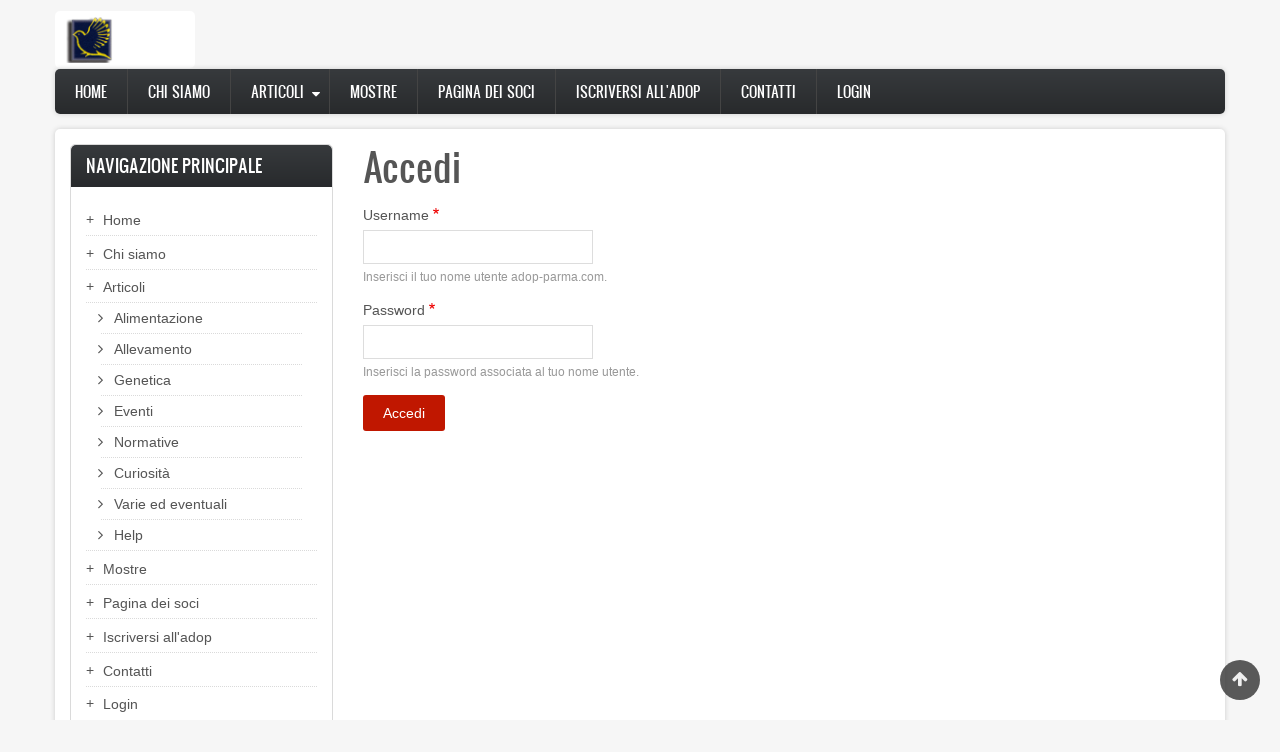

--- FILE ---
content_type: text/html; charset=UTF-8
request_url: https://www.adop-parma.com/user/login?destination=/node/82%23comment-form
body_size: 5629
content:
<!DOCTYPE html>
<html lang="it" dir="ltr">
  <head>
    <meta charset="utf-8" />
<meta name="Generator" content="Drupal 9 (https://www.drupal.org)" />
<meta name="MobileOptimized" content="width" />
<meta name="HandheldFriendly" content="true" />
<meta name="viewport" content="width=device-width, initial-scale=1.0" />
<link rel="shortcut icon" href="/sites/default/files/favicon.png" type="image/png" />

    <title>Accedi | adop-parma.com</title>
    <link rel="stylesheet" media="all" href="/core/themes/stable/css/system/components/ajax-progress.module.css?snnxo5" />
<link rel="stylesheet" media="all" href="/core/themes/stable/css/system/components/align.module.css?snnxo5" />
<link rel="stylesheet" media="all" href="/core/themes/stable/css/system/components/autocomplete-loading.module.css?snnxo5" />
<link rel="stylesheet" media="all" href="/core/themes/stable/css/system/components/fieldgroup.module.css?snnxo5" />
<link rel="stylesheet" media="all" href="/core/themes/stable/css/system/components/container-inline.module.css?snnxo5" />
<link rel="stylesheet" media="all" href="/core/themes/stable/css/system/components/clearfix.module.css?snnxo5" />
<link rel="stylesheet" media="all" href="/core/themes/stable/css/system/components/details.module.css?snnxo5" />
<link rel="stylesheet" media="all" href="/core/themes/stable/css/system/components/hidden.module.css?snnxo5" />
<link rel="stylesheet" media="all" href="/core/themes/stable/css/system/components/item-list.module.css?snnxo5" />
<link rel="stylesheet" media="all" href="/core/themes/stable/css/system/components/js.module.css?snnxo5" />
<link rel="stylesheet" media="all" href="/core/themes/stable/css/system/components/nowrap.module.css?snnxo5" />
<link rel="stylesheet" media="all" href="/core/themes/stable/css/system/components/position-container.module.css?snnxo5" />
<link rel="stylesheet" media="all" href="/core/themes/stable/css/system/components/progress.module.css?snnxo5" />
<link rel="stylesheet" media="all" href="/core/themes/stable/css/system/components/reset-appearance.module.css?snnxo5" />
<link rel="stylesheet" media="all" href="/core/themes/stable/css/system/components/resize.module.css?snnxo5" />
<link rel="stylesheet" media="all" href="/core/themes/stable/css/system/components/sticky-header.module.css?snnxo5" />
<link rel="stylesheet" media="all" href="/core/themes/stable/css/system/components/system-status-counter.css?snnxo5" />
<link rel="stylesheet" media="all" href="/core/themes/stable/css/system/components/system-status-report-counters.css?snnxo5" />
<link rel="stylesheet" media="all" href="/core/themes/stable/css/system/components/system-status-report-general-info.css?snnxo5" />
<link rel="stylesheet" media="all" href="/core/themes/stable/css/system/components/tabledrag.module.css?snnxo5" />
<link rel="stylesheet" media="all" href="/core/themes/stable/css/system/components/tablesort.module.css?snnxo5" />
<link rel="stylesheet" media="all" href="/core/themes/stable/css/system/components/tree-child.module.css?snnxo5" />
<link rel="stylesheet" media="all" href="/core/themes/stable/css/views/views.module.css?snnxo5" />
<link rel="stylesheet" media="all" href="/core/themes/stable/css/core/assets/vendor/normalize-css/normalize.css?snnxo5" />
<link rel="stylesheet" media="all" href="/core/themes/stable/css/core/normalize-fixes.css?snnxo5" />
<link rel="stylesheet" media="all" href="/themes/zircon/assets/includes/slick/slick/slick.css?snnxo5" />
<link rel="stylesheet" media="all" href="/themes/zircon/assets/includes/slick/slick/slick-theme.css?snnxo5" />
<link rel="stylesheet" media="all" href="/themes/zircon/assets/includes/slick/css/style.css?snnxo5" />
<link rel="stylesheet" media="all" href="/themes/zircon/assets/includes/monokai/monokai.min/css?snnxo5" />
<link rel="stylesheet" media="all" href="/themes/zircon/assets/includes/flexslider/flexslider.css?snnxo5" />
<link rel="stylesheet" media="all" href="/themes/zircon/assets/css/slideshow.css?snnxo5" />
<link rel="stylesheet" media="all" href="/themes/zircon/assets/css/style.css?snnxo5" />
<link rel="stylesheet" media="all" href="/themes/zircon/assets/css/style-rtl.css?snnxo5" />
<link rel="stylesheet" media="all" href="/core/themes/classy/css/components/action-links.css?snnxo5" />
<link rel="stylesheet" media="all" href="/core/themes/classy/css/components/breadcrumb.css?snnxo5" />
<link rel="stylesheet" media="all" href="/core/themes/classy/css/components/button.css?snnxo5" />
<link rel="stylesheet" media="all" href="/core/themes/classy/css/components/collapse-processed.css?snnxo5" />
<link rel="stylesheet" media="all" href="/core/themes/classy/css/components/container-inline.css?snnxo5" />
<link rel="stylesheet" media="all" href="/core/themes/classy/css/components/details.css?snnxo5" />
<link rel="stylesheet" media="all" href="/core/themes/classy/css/components/exposed-filters.css?snnxo5" />
<link rel="stylesheet" media="all" href="/core/themes/classy/css/components/field.css?snnxo5" />
<link rel="stylesheet" media="all" href="/core/themes/classy/css/components/form.css?snnxo5" />
<link rel="stylesheet" media="all" href="/core/themes/classy/css/components/icons.css?snnxo5" />
<link rel="stylesheet" media="all" href="/core/themes/classy/css/components/inline-form.css?snnxo5" />
<link rel="stylesheet" media="all" href="/core/themes/classy/css/components/item-list.css?snnxo5" />
<link rel="stylesheet" media="all" href="/core/themes/classy/css/components/link.css?snnxo5" />
<link rel="stylesheet" media="all" href="/core/themes/classy/css/components/links.css?snnxo5" />
<link rel="stylesheet" media="all" href="/core/themes/classy/css/components/menu.css?snnxo5" />
<link rel="stylesheet" media="all" href="/core/themes/classy/css/components/more-link.css?snnxo5" />
<link rel="stylesheet" media="all" href="/core/themes/classy/css/components/pager.css?snnxo5" />
<link rel="stylesheet" media="all" href="/core/themes/classy/css/components/tabledrag.css?snnxo5" />
<link rel="stylesheet" media="all" href="/core/themes/classy/css/components/tableselect.css?snnxo5" />
<link rel="stylesheet" media="all" href="/core/themes/classy/css/components/tablesort.css?snnxo5" />
<link rel="stylesheet" media="all" href="/core/themes/classy/css/components/tabs.css?snnxo5" />
<link rel="stylesheet" media="all" href="/core/themes/classy/css/components/textarea.css?snnxo5" />
<link rel="stylesheet" media="all" href="/core/themes/classy/css/components/ui-dialog.css?snnxo5" />
<link rel="stylesheet" media="all" href="/core/themes/classy/css/components/messages.css?snnxo5" />
<link rel="stylesheet" media="all" href="/core/themes/classy/css/components/progress.css?snnxo5" />

    
    <meta name="viewport" content="width=device-width, initial-scale=1.0, maximum-scale=1.0, user-scalable=no">
    <meta name="HandheldFriendly" content="true" />
    <meta name="apple-touch-fullscreen" content="YES" />
  </head>
  <body class="not-front">
    <a href="#main-content" class="visually-hidden focusable">
      Salta al contenuto principale
    </a>
    
      <div class="dialog-off-canvas-main-canvas" data-off-canvas-main-canvas>
    <div class="page" class="page" >

  
<a name="Top" id="Top"></a>
<header id="header" class="header" role="header">
  <div class="container">
    
       <button type="button" class="navbar-toggle" data-toggle="collapse" data-target="#main-menu-inner">
      <span class="sr-only">Toggle navigation</span>
      <span class="icon-bar"></span>
      <span class="icon-bar"></span>
      <span class="icon-bar"></span>
    </button>

      <div class="region region-header">
    <div id="block-zircon-branding" class="block block-system block-system-branding-block">
  
    
        <a href="/" rel="home" class="site-logo">
      <img src="/sites/default/files/logo-adop_0.png" alt="Home" />
    </a>
      </div>

  </div>

    
      </div>
</header>

  
      <nav id="main-menu" class="navbar navbar-default" role="navigation">	
  		  <div class="collapse navbar-collapse" id="main-menu-inner">
          <div class="container">
              <div class="region region-main-menu">
    <nav role="navigation" aria-labelledby="block-zircon-main-menu-menu" id="block-zircon-main-menu" class="block block-menu navigation menu--main">
            
  <h2 class="visually-hidden" id="block-zircon-main-menu-menu">Main navigation</h2>
  

        
              <ul class="menu">
                    <li class="menu-item">
        <a href="/index.php/" data-drupal-link-system-path="&lt;front&gt;">Home</a>
              </li>
                <li class="menu-item menu-item--collapsed">
        <a href="/index.php/chi-siamo" data-drupal-link-system-path="node/31">Chi siamo</a>
              </li>
                <li class="menu-item menu-item--expanded">
        <a href="/index.php/articoli" data-drupal-link-system-path="articoli">Articoli</a>
                                <ul class="menu">
                    <li class="menu-item">
        <a href="/index.php/taxonomy/term/17" data-drupal-link-system-path="taxonomy/term/17">Alimentazione</a>
              </li>
                <li class="menu-item">
        <a href="/index.php/taxonomy/term/18" data-drupal-link-system-path="taxonomy/term/18">Allevamento</a>
              </li>
                <li class="menu-item">
        <a href="/index.php/taxonomy/term/16" data-drupal-link-system-path="taxonomy/term/16">Genetica</a>
              </li>
                <li class="menu-item">
        <a href="/index.php/taxonomy/term/14" data-drupal-link-system-path="taxonomy/term/14">Eventi</a>
              </li>
                <li class="menu-item menu-item--collapsed">
        <a href="http://www.adop-parma.com/taxonomy/term/72">Normative</a>
              </li>
                <li class="menu-item">
        <a href="/index.php/taxonomy/term/15" data-drupal-link-system-path="taxonomy/term/15">Curiosità</a>
              </li>
                <li class="menu-item">
        <a href="/index.php/taxonomy/term/79" title="argomenti vari" data-drupal-link-system-path="taxonomy/term/79">Varie ed eventuali</a>
              </li>
                <li class="menu-item">
        <a href="/index.php/taxonomy/term/78" data-drupal-link-system-path="taxonomy/term/78">Help</a>
              </li>
        </ul>
  
              </li>
                <li class="menu-item menu-item--collapsed">
        <a href="/index.php/eventi" data-drupal-link-system-path="eventi">Mostre</a>
              </li>
                <li class="menu-item">
        <a href="/index.php/categoria/soci" data-drupal-link-system-path="taxonomy/term/40">Pagina dei soci</a>
              </li>
                <li class="menu-item">
        <a href="/index.php/iscrizione" data-drupal-link-system-path="node/118">Iscriversi all&#039;adop</a>
              </li>
                <li class="menu-item">
        <a href="/index.php/contatti" data-drupal-link-system-path="node/117">Contatti</a>
              </li>
                <li class="menu-item menu-item--collapsed">
        <a href="/index.php/node/155" data-drupal-link-system-path="node/155">Login</a>
              </li>
        </ul>
  


  </nav>

  </div>
						
          </div>
        </div>
    </nav>
  
  
  
  
      

  <section id="main" class="main" role="main">
    <a id="main-content"></a>
    <div class="container">
      <div class="row">
        
                  <aside class="sidebar-first sidebar col-lg-3 col-md-3 col-sm-12 col-xs-12" role="complementary">
              <div class="region region-sidebar-first">
    <nav role="navigation" aria-labelledby="block-mainnavigation-menu" id="block-mainnavigation" class="block block-menu navigation menu--main">
      
  <h2 id="block-mainnavigation-menu">Navigazione principale</h2>
  

        
              <ul class="menu">
                    <li class="menu-item">
        <a href="/index.php/" data-drupal-link-system-path="&lt;front&gt;">Home</a>
              </li>
                <li class="menu-item menu-item--collapsed">
        <a href="/index.php/chi-siamo" data-drupal-link-system-path="node/31">Chi siamo</a>
              </li>
                <li class="menu-item menu-item--expanded">
        <a href="/index.php/articoli" data-drupal-link-system-path="articoli">Articoli</a>
                                <ul class="menu">
                    <li class="menu-item">
        <a href="/index.php/taxonomy/term/17" data-drupal-link-system-path="taxonomy/term/17">Alimentazione</a>
              </li>
                <li class="menu-item">
        <a href="/index.php/taxonomy/term/18" data-drupal-link-system-path="taxonomy/term/18">Allevamento</a>
              </li>
                <li class="menu-item">
        <a href="/index.php/taxonomy/term/16" data-drupal-link-system-path="taxonomy/term/16">Genetica</a>
              </li>
                <li class="menu-item">
        <a href="/index.php/taxonomy/term/14" data-drupal-link-system-path="taxonomy/term/14">Eventi</a>
              </li>
                <li class="menu-item menu-item--collapsed">
        <a href="http://www.adop-parma.com/taxonomy/term/72">Normative</a>
              </li>
                <li class="menu-item">
        <a href="/index.php/taxonomy/term/15" data-drupal-link-system-path="taxonomy/term/15">Curiosità</a>
              </li>
                <li class="menu-item">
        <a href="/index.php/taxonomy/term/79" title="argomenti vari" data-drupal-link-system-path="taxonomy/term/79">Varie ed eventuali</a>
              </li>
                <li class="menu-item">
        <a href="/index.php/taxonomy/term/78" data-drupal-link-system-path="taxonomy/term/78">Help</a>
              </li>
        </ul>
  
              </li>
                <li class="menu-item menu-item--collapsed">
        <a href="/index.php/eventi" data-drupal-link-system-path="eventi">Mostre</a>
              </li>
                <li class="menu-item">
        <a href="/index.php/categoria/soci" data-drupal-link-system-path="taxonomy/term/40">Pagina dei soci</a>
              </li>
                <li class="menu-item">
        <a href="/index.php/iscrizione" data-drupal-link-system-path="node/118">Iscriversi all&#039;adop</a>
              </li>
                <li class="menu-item">
        <a href="/index.php/contatti" data-drupal-link-system-path="node/117">Contatti</a>
              </li>
                <li class="menu-item menu-item--collapsed">
        <a href="/index.php/node/155" data-drupal-link-system-path="node/155">Login</a>
              </li>
        </ul>
  


  </nav>
<nav role="navigation" aria-labelledby="block-category-menu" id="block-category" class="block block-menu navigation menu--category">
      
  <h2 id="block-category-menu">Categorie</h2>
  

        
              <ul class="menu">
                    <li class="menu-item">
        <a href="/index.php/taxonomy/term/17" data-drupal-link-system-path="taxonomy/term/17">Alimentazione</a>
              </li>
                <li class="menu-item">
        <a href="/index.php/taxonomy/term/18" data-drupal-link-system-path="taxonomy/term/18">Allevamento</a>
              </li>
                <li class="menu-item">
        <a href="/index.php/taxonomy/term/16" data-drupal-link-system-path="taxonomy/term/16">Genetica</a>
              </li>
                <li class="menu-item">
        <a href="/index.php/taxonomy/term/14" data-drupal-link-system-path="taxonomy/term/14">Eventi</a>
              </li>
                <li class="menu-item">
        <a href="/index.php/taxonomy/term/72" data-drupal-link-system-path="taxonomy/term/72">Normative</a>
              </li>
                <li class="menu-item">
        <a href="/index.php/taxonomy/term/15" data-drupal-link-system-path="taxonomy/term/15">Curiosità</a>
              </li>
                <li class="menu-item">
        <a href="/index.php/taxonomy/term/79" data-drupal-link-system-path="taxonomy/term/79">Varie ed eventuali</a>
              </li>
                <li class="menu-item">
        <a href="/index.php/taxonomy/term/78" data-drupal-link-system-path="taxonomy/term/78">Help</a>
              </li>
        </ul>
  


  </nav>

  </div>

          </aside>
        		
        <div class="content col-lg-9 col-md-9 col-sm-12 col-xs-12">
          

          
                    

          

          
            <div class="region region-content">
    <div data-drupal-messages-fallback class="hidden"></div><div id="block-pagetitle" class="block block-core block-page-title-block">
  
    
      
  <h1 class="page-title">Accedi</h1>


  </div>
<div id="block-zircon-content" class="block block-system block-system-main-block">
  
    
      <form class="user-login-form" data-drupal-selector="user-login-form" action="/user/login?destination=/node/82%23comment-form" method="post" id="user-login-form" accept-charset="UTF-8">
  <div class="js-form-item form-item js-form-type-textfield form-type-textfield js-form-item-name form-item-name">
      <label for="edit-name" class="js-form-required form-required">Username</label>
        <input autocorrect="none" autocapitalize="none" spellcheck="false" autofocus="autofocus" data-drupal-selector="edit-name" aria-describedby="edit-name--description" type="text" id="edit-name" name="name" value="" size="60" maxlength="60" class="form-text required" required="required" aria-required="true" />

            <div id="edit-name--description" class="description">
      Inserisci il tuo nome utente adop-parma.com.
    </div>
  </div>
<div class="js-form-item form-item js-form-type-password form-type-password js-form-item-pass form-item-pass">
      <label for="edit-pass" class="js-form-required form-required">Password</label>
        <input data-drupal-selector="edit-pass" aria-describedby="edit-pass--description" type="password" id="edit-pass" name="pass" size="60" maxlength="128" class="form-text required" required="required" aria-required="true" />

            <div id="edit-pass--description" class="description">
      Inserisci la password associata al tuo nome utente.
    </div>
  </div>
<input autocomplete="off" data-drupal-selector="form-8cy2omwvivc7ye7jkj4e1jkichqqryczf3yqlw1k0fs" type="hidden" name="form_build_id" value="form-8cY2omwvivC7ye7jKj4E1jKIChqQRYCzf3yQLw1K0fs" />
<input data-drupal-selector="edit-user-login-form" type="hidden" name="form_id" value="user_login_form" />
<div data-drupal-selector="edit-actions" class="form-actions js-form-wrapper form-wrapper" id="edit-actions"><input data-drupal-selector="edit-submit" type="submit" id="edit-submit" name="op" value="Accedi" class="button js-form-submit form-submit" />
</div>

</form>

  </div>

  </div>


          <!---->
        </div>

              </div>
    </div>
  </section>

      <section id="panel_first" class="panel_first">
      <div class="container">
        <div class="row">
          <div class="col-lg-12 col-md-12 col-sm-12 col-xs-12">
              <div class="region region-panel-first-1">
    <div class="views-element-container block block-views block-views-blockcarousel-block-1" id="block-views-block-carousel-block-1">
  
    
      <div><div>
      
      <div class="view-content">
        
<div class="slider responsive carousel-responsive">
          <div>
        <div class="views-field views-field-field-image"><div class="field-content">  <a href="/node/186" hreflang="it"><img src="/sites/default/files/styles/featured/public/field/image/1000001583_0.jpg?itok=PO0nwpii" width="267" height="134" alt="" loading="lazy" class="image-style-featured" />

</a>
</div></div>
      </div>
          <div>
        <div class="views-field views-field-field-image"><div class="field-content">  <a href="/node/184" hreflang="it"><img src="/sites/default/files/styles/featured/public/field/image/cristianlogo%20copy%20copy-0001_3.jpg?itok=mwUtOZRH" width="267" height="134" alt="" loading="lazy" class="image-style-featured" />

</a>
</div></div>
      </div>
          <div>
        <div class="views-field views-field-field-image"><div class="field-content">  <a href="/node/183" hreflang="it"><img src="/sites/default/files/styles/featured/public/field/image/cristianlogo%20copy%20copy-0001_2.jpg?itok=6vxfEmU5" width="267" height="134" alt="" loading="lazy" class="image-style-featured" />

</a>
</div></div>
      </div>
          <div>
        <div class="views-field views-field-field-image"><div class="field-content">  <a href="/node/182" hreflang="it"><img src="/sites/default/files/styles/featured/public/field/image/cristianlogo%20copy%20copy-0001_1.jpg?itok=id-vV9sw" width="267" height="134" alt="" loading="lazy" class="image-style-featured" />

</a>
</div></div>
      </div>
          <div>
        <div class="views-field views-field-field-image"><div class="field-content">  <a href="/node/181" hreflang="it"><img src="/sites/default/files/styles/featured/public/field/image/1000001583.jpg?itok=VVre6swB" width="267" height="134" alt="" loading="lazy" class="image-style-featured" />

</a>
</div></div>
      </div>
          <div>
        <div class="views-field views-field-field-image"><div class="field-content">  <a href="/node/180" hreflang="it"><img src="/sites/default/files/styles/featured/public/field/image/360_F_618210417_38FuM4eZf7wJsxRY2pbCtjM9J7OCTKyj.jpg?itok=4j7vSiLr" width="267" height="134" alt="" loading="lazy" class="image-style-featured" />

</a>
</div></div>
      </div>
          <div>
        <div class="views-field views-field-field-image"><div class="field-content">  <a href="/node/179" hreflang="it"><img src="/sites/default/files/styles/featured/public/field/image/cristianlogo%20copy%20copy-0001.jpg?itok=-eD465vr" width="267" height="134" alt="" loading="lazy" class="image-style-featured" />

</a>
</div></div>
      </div>
          <div>
        <div class="views-field views-field-field-image"><div class="field-content">  <a href="/node/177" hreflang="it"><img src="/sites/default/files/styles/featured/public/field/image/Droghetti_Pietro.jpg?itok=6nnNQ93o" width="267" height="134" alt="" loading="lazy" class="image-style-featured" />

</a>
</div></div>
      </div>
          <div>
        <div class="views-field views-field-field-image"><div class="field-content">  <a href="/node/140" hreflang="it"><img src="/sites/default/files/styles/featured/public/field/image/isabella_1.jpg?itok=eSHEWu1l" width="267" height="134" alt="" loading="lazy" class="image-style-featured" />

</a>
</div></div>
      </div>
          <div>
        <div class="views-field views-field-field-image"><div class="field-content">  <a href="/node/139" hreflang="it"><img src="/sites/default/files/styles/featured/public/field/image/isabella_0.jpg?itok=fEv93-iJ" width="267" height="134" alt="" loading="lazy" class="image-style-featured" />

</a>
</div></div>
      </div>
          <div>
        <div class="views-field views-field-field-image"><div class="field-content">  <a href="/node/56" hreflang="it"><img src="/sites/default/files/styles/featured/public/field/image/onice.jpg?itok=XhtlENP7" width="267" height="134" alt="" loading="lazy" class="image-style-featured" />

</a>
</div></div>
      </div>
          <div>
        <div class="views-field views-field-field-image"><div class="field-content">  <a href="/node/55" hreflang="it"><img src="/sites/default/files/styles/featured/public/field/image/canarino%20giallo.jpg?itok=8SFiGY9O" width="267" height="134" alt="" loading="lazy" class="image-style-featured" />

</a>
</div></div>
      </div>
          <div>
        <div class="views-field views-field-field-image"><div class="field-content">  <a href="/node/54" hreflang="it"><img src="/sites/default/files/styles/featured/public/field/image/phaeo%20bianco%20rec.jpg?itok=2wt0t7_z" width="267" height="134" alt="" loading="lazy" class="image-style-featured" />

</a>
</div></div>
      </div>
          <div>
        <div class="views-field views-field-field-image"><div class="field-content">  <a href="/node/53" hreflang="it"><img src="/sites/default/files/styles/featured/public/field/image/Bianco%20Dominante.JPG?itok=rtrHVBYa" width="267" height="134" alt="Canarino Bianco" loading="lazy" class="image-style-featured" />

</a>
</div></div>
      </div>
          <div>
        <div class="views-field views-field-field-image"><div class="field-content">  <a href="/node/52" hreflang="it"><img src="/sites/default/files/styles/featured/public/field/image/rojo_intenso_04.jpg?itok=F4yVvIYQ" width="267" height="134" alt="" loading="lazy" class="image-style-featured" />

</a>
</div></div>
      </div>
          <div>
        <div class="views-field views-field-field-image"><div class="field-content">  <a href="/node/49" hreflang="it"><img src="/sites/default/files/styles/featured/public/field/image/Tiziano%20Iemmi.jpg?itok=Prk-N25e" width="267" height="134" alt="" loading="lazy" class="image-style-featured" />

</a>
</div></div>
      </div>
          <div>
        <div class="views-field views-field-field-image"><div class="field-content">  <a href="/node/48" hreflang="it"><img src="/sites/default/files/styles/featured/public/field/image/cuculo.jpg?itok=HwZ74TRh" width="267" height="134" alt="" loading="lazy" class="image-style-featured" />

</a>
</div></div>
      </div>
          <div>
        <div class="views-field views-field-field-image"><div class="field-content">  <a href="/node/47" hreflang="it"><img src="/sites/default/files/styles/featured/public/field/image/psitta.jpg?itok=pD1MDOiO" width="267" height="134" alt="psitta" loading="lazy" class="image-style-featured" />

</a>
</div></div>
      </div>
          <div>
        <div class="views-field views-field-field-image"><div class="field-content">  <a href="/node/46" hreflang="it"><img src="/sites/default/files/styles/featured/public/field/image/balia-nera.jpg?itok=ho-GCQcn" width="267" height="134" alt="" loading="lazy" class="image-style-featured" />

</a>
</div></div>
      </div>
          <div>
        <div class="views-field views-field-field-image"><div class="field-content">  <a href="/node/45" hreflang="it"><img src="/sites/default/files/styles/featured/public/field/image/colibri.jpg?itok=EJq7lX6t" width="267" height="134" alt="fonte immagine en.wikipedia.org" loading="lazy" class="image-style-featured" />

</a>
</div></div>
      </div>
          <div>
        <div class="views-field views-field-field-image"><div class="field-content">  <a href="/node/44" hreflang="it"><img src="/sites/default/files/styles/featured/public/field/image/Tacchino%20di%20boscaglia%20australiano.jpg?itok=WcWlzYFz" width="267" height="134" alt="" loading="lazy" class="image-style-featured" />

</a>
</div></div>
      </div>
          <div>
        <div class="views-field views-field-field-image"><div class="field-content">  <a href="/node/43" hreflang="it"><img src="/sites/default/files/styles/featured/public/field/image/aquila-reale.jpg?itok=tTAV6szn" width="267" height="134" alt="aquila reale" loading="lazy" class="image-style-featured" />

</a>
</div></div>
      </div>
          <div>
        <div class="views-field views-field-field-image"><div class="field-content">  <a href="/node/41" hreflang="it"><img src="/sites/default/files/styles/featured/public/field/image/140404%20%2820%29.JPG?itok=paILwYza" width="267" height="134" alt="" loading="lazy" class="image-style-featured" />

</a>
</div></div>
      </div>
          <div>
        <div class="views-field views-field-field-image"><div class="field-content">  <a href="/node/40" hreflang="it"><img src="/sites/default/files/styles/featured/public/field/image/isabella.jpg?itok=t04XZTYW" width="267" height="134" alt="" loading="lazy" class="image-style-featured" />

</a>
</div></div>
      </div>
          <div>
        <div class="views-field views-field-field-image"><div class="field-content">  <a href="/node/39" hreflang="it"><img src="/sites/default/files/styles/featured/public/field/image/mosaico.jpg?itok=xQqFMvcS" width="267" height="134" alt="" loading="lazy" class="image-style-featured" />

</a>
</div></div>
      </div>
          <div>
        <div class="views-field views-field-field-image"><div class="field-content">  <a href="/node/38" hreflang="it"><img src="/sites/default/files/styles/featured/public/field/image/agata-b.jpg?itok=8oYntAXZ" width="267" height="134" alt="" loading="lazy" class="image-style-featured" />

</a>
</div></div>
      </div>
          <div>
        <div class="views-field views-field-field-image"><div class="field-content">  <a href="/node/88" hreflang="it"><img src="/sites/default/files/styles/featured/public/field/image/fucile.jpg?itok=Q51FIsyz" width="267" height="134" alt="" loading="lazy" class="image-style-featured" />

</a>
</div></div>
      </div>
          <div>
        <div class="views-field views-field-field-image"><div class="field-content">  <a href="/node/89" hreflang="it"><img src="/sites/default/files/styles/featured/public/field/image/DSC01852_2.JPG?itok=vrD-MyFK" width="267" height="134" alt="" loading="lazy" class="image-style-featured" />

</a>
</div></div>
      </div>
          <div>
        <div class="views-field views-field-field-image"><div class="field-content">  <a href="/node/63" hreflang="it"><img src="/sites/default/files/styles/featured/public/field/image/nido-canarini.jpg?itok=CnpexxLw" width="267" height="134" alt="" loading="lazy" class="image-style-featured" />

</a>
</div></div>
      </div>
          <div>
        <div class="views-field views-field-field-image"><div class="field-content">  <a href="/node/84" hreflang="it"><img src="/sites/default/files/styles/featured/public/field/image/zingoni.png?itok=HkTyOayQ" width="267" height="134" alt="" loading="lazy" class="image-style-featured" />

</a>
</div></div>
      </div>
          <div>
        <div class="views-field views-field-field-image"><div class="field-content">  <a href="/node/87" hreflang="it"><img src="/sites/default/files/styles/featured/public/field/image/cardinalino.jpg?itok=stLxN7qU" width="267" height="134" alt="" loading="lazy" class="image-style-featured" />

</a>
</div></div>
      </div>
          <div>
        <div class="views-field views-field-field-image"><div class="field-content">  <a href="/node/78" hreflang="it"><img src="/sites/default/files/styles/featured/public/field/image/agata-topazio.jpg?itok=9Hyd4cKn" width="267" height="134" alt="" loading="lazy" class="image-style-featured" />

</a>
</div></div>
      </div>
          <div>
        <div class="views-field views-field-field-image"><div class="field-content">  <a href="/node/77" hreflang="it"><img src="/sites/default/files/styles/featured/public/field/image/Parma2010.jpg?itok=eR3Pg4_O" width="267" height="134" alt="" loading="lazy" class="image-style-featured" />

</a>
</div></div>
      </div>
          <div>
        <div class="views-field views-field-field-image"><div class="field-content">  <a href="/node/83" hreflang="it"><img src="/sites/default/files/styles/featured/public/field/image/foto.jpg?itok=xI-1ro41" width="267" height="134" alt="" loading="lazy" class="image-style-featured" />

</a>
</div></div>
      </div>
          <div>
        <div class="views-field views-field-field-image"><div class="field-content">  <a href="/node/81" hreflang="it"><img src="/sites/default/files/styles/featured/public/field/image/Fotogould.png?itok=KKKBu4VC" width="267" height="134" alt="" loading="lazy" class="image-style-featured" />

</a>
</div></div>
      </div>
          <div>
        <div class="views-field views-field-field-image"><div class="field-content">  <a href="/node/93" hreflang="it"><img src="/sites/default/files/styles/featured/public/field/image/parrot.jpg?itok=fRWaI6qh" width="267" height="134" alt="" loading="lazy" class="image-style-featured" />

</a>
</div></div>
      </div>
          <div>
        <div class="views-field views-field-field-image"><div class="field-content">  <a href="/node/59" hreflang="it"><img src="/sites/default/files/styles/featured/public/field/image/mozambico-novelli_0.jpg?itok=GKgDNJNV" width="267" height="134" alt="mozambico novelli" loading="lazy" class="image-style-featured" />

</a>
</div></div>
      </div>
          <div>
        <div class="views-field views-field-field-image"><div class="field-content">  <a href="/node/110" hreflang="it"><img src="/sites/default/files/styles/featured/public/field/image/Parma2010_0.jpg?itok=N4UT5Gks" width="267" height="134" alt="" loading="lazy" class="image-style-featured" />

</a>
</div></div>
      </div>
          <div>
        <div class="views-field views-field-field-image"><div class="field-content">  <a href="/node/64" hreflang="it"><img src="/sites/default/files/styles/featured/public/field/image/Cenerino%20maschio.jpg?itok=iv0sI6Jo" width="267" height="134" alt="" loading="lazy" class="image-style-featured" />

</a>
</div></div>
      </div>
          <div>
        <div class="views-field views-field-field-image"><div class="field-content">  <a href="/node/70" hreflang="it"><img src="/sites/default/files/styles/featured/public/field/image/cicogna-nera.JPG?itok=bYRhT_Cj" width="267" height="134" alt="" loading="lazy" class="image-style-featured" />

</a>
</div></div>
      </div>
          <div>
        <div class="views-field views-field-field-image"><div class="field-content">  <a href="/node/65" hreflang="it"><img src="/sites/default/files/styles/featured/public/field/image/IMG_5368.JPG?itok=tDOOlFY0" width="267" height="134" alt="" loading="lazy" class="image-style-featured" />

</a>
</div></div>
      </div>
          <div>
        <div class="views-field views-field-field-image"><div class="field-content">  <a href="/node/92" hreflang="it"><img src="/sites/default/files/styles/featured/public/field/image/falco%20pellegrino.jpg?itok=fVx1ntaM" width="267" height="134" alt="" loading="lazy" class="image-style-featured" />

</a>
</div></div>
      </div>
          <div>
        <div class="views-field views-field-field-image"><div class="field-content">  <a href="/node/58" hreflang="it"><img src="/sites/default/files/styles/featured/public/field/image/allodole20gg.jpg?itok=YmF_P-AC" width="267" height="134" alt="" loading="lazy" class="image-style-featured" />

</a>
</div></div>
      </div>
          <div>
        <div class="views-field views-field-field-image"><div class="field-content">  <a href="/node/62" hreflang="it"><img src="/sites/default/files/styles/featured/public/field/image/nero%20opale.jpg?itok=j1x4cv7M" width="267" height="134" alt="" loading="lazy" class="image-style-featured" />

</a>
</div></div>
      </div>
          <div>
        <div class="views-field views-field-field-image"><div class="field-content">  <a href="/node/95" hreflang="it"><img src="/sites/default/files/styles/featured/public/field/image/nidiata.jpg?itok=u3IWdAAP" width="267" height="134" alt="" loading="lazy" class="image-style-featured" />

</a>
</div></div>
      </div>
          <div>
        <div class="views-field views-field-field-image"><div class="field-content">  <a href="/node/91" hreflang="it"><img src="/sites/default/files/styles/featured/public/field/image/ciuffolotto.jpg?itok=0IDiZky0" width="267" height="134" alt="" loading="lazy" class="image-style-featured" />

</a>
</div></div>
      </div>
          <div>
        <div class="views-field views-field-field-image"><div class="field-content">  <a href="/node/61" hreflang="it"><img src="/sites/default/files/styles/featured/public/field/image/gloster.jpg?itok=ig3DEWpx" width="267" height="134" alt="" loading="lazy" class="image-style-featured" />

</a>
</div></div>
      </div>
          <div>
        <div class="views-field views-field-field-image"><div class="field-content">  <a href="/node/94" hreflang="it"><img src="/sites/default/files/styles/featured/public/field/image/tricoglossi.jpg?itok=W150GS7-" width="267" height="134" alt="" loading="lazy" class="image-style-featured" />

</a>
</div></div>
      </div>
          <div>
        <div class="views-field views-field-field-image"><div class="field-content">  <a href="/node/67" hreflang="it"><img src="/sites/default/files/styles/featured/public/field/image/pastello.jpg?itok=f2prbQoz" width="267" height="134" alt="" loading="lazy" class="image-style-featured" />

</a>
</div></div>
      </div>
          <div>
        <div class="views-field views-field-field-image"><div class="field-content">  <a href="/node/66" hreflang="it"><img src="/sites/default/files/styles/featured/public/field/image/biscotto-maizena.jpg?itok=Y_aZjGtv" width="267" height="134" alt="" loading="lazy" class="image-style-featured" />

</a>
</div></div>
      </div>
          <div>
        <div class="views-field views-field-field-image"><div class="field-content">  <a href="/node/60" hreflang="it"><img src="/sites/default/files/styles/featured/public/field/image/canarino%20giallo_0.jpg?itok=Xp66yrou" width="267" height="134" alt="" loading="lazy" class="image-style-featured" />

</a>
</div></div>
      </div>
          <div>
        <div class="views-field views-field-field-image"><div class="field-content">  <a href="/node/50" hreflang="it"><img src="/sites/default/files/styles/featured/public/field/image/Lampro.jpg?itok=WwJM0s8C" width="267" height="134" alt="" loading="lazy" class="image-style-featured" />

</a>
</div></div>
      </div>
        
</div>  

    </div>
  
          </div>
</div>

  </div>

  </div>

          </div>
        </div>
      </div>
    </section>
      
      <section id="panel_second" class="panel_second">
      <div class="container">
        <div class="row">
          <div class="col-lg-3 col-md-3 col-sm-12 col-xs-12">
              <div class="region region-panel-second-1">
    <div id="block-contactinfo" class="block block-block-content block-block-contente29440d8-09bd-4afe-8080-1f9cc71afa89">
  
      <h2>Info e contatti</h2>
    
      
            <div class="clearfix text-formatted field field--name-body field--type-text-with-summary field--label-hidden field__item"><p>Associazione Dilettantistica Ornitofila Parmense<br />
P.I. 01955130347</p>

<p>43100 Parma - Italy</p>

<p><br />
Cell:+39 3357599489<br />
 </p></div>
      
  </div>

  </div>

          </div>
          <div class="col-lg-3 col-md-3 col-sm-12 col-xs-12">
              <div class="region region-panel-second-2">
    <div id="block-usefullinks" class="block block-block-content block-block-content44ac3b91-d181-4acc-8f6f-8d89f711a1a2">
  
      <h2>Links utili</h2>
    
      
            <div class="clearfix text-formatted field field--name-body field--type-text-with-summary field--label-hidden field__item"><ul>
	<li><a href="http://www.foi.it/">FOI</a></li>
	<li><a href="http://www.foimostre.it/index.asp">FOI Mostre</a></li>
	<li><a href="http://www.corpoforestale.it/cites">Corpo Forestale</a></li>
	<li><a href="https://www.facebook.com/ADOP-Associazione-Dilettantistica-Ornitofila-Parmense-147575411983681/?fref=ts">Seguici Facebook</a></li>
	<li><a href="http://www.birds.it/">Birds.it</a></li>
</ul>
</div>
      
  </div>

  </div>

          </div>
          <div class="col-lg-3 col-md-3 col-sm-12 col-xs-12">
              <div class="region region-panel-second-3">
    <div class="views-element-container block block-views block-views-blockcomments-recent-block-1" id="block-views-block-comments-recent-block-1">
  
      <h2>Commenti recenti</h2>
    
      <div><div>
      
      <div class="view-content">
      <div class="item-list">
  
  <ul>

          <li><span class="views-field views-field-subject"><span class="field-content"><a href="/comment/1118" hreflang="it">Bianco recessivo con bianco dominante</a></span></span> <span class="views-field views-field-changed"><span class="field-content">4 anni ago</span></span></li>
          <li><span class="views-field views-field-subject"><span class="field-content"><a href="/comment/1117" hreflang="it">Risposta Antonello</a></span></span> <span class="views-field views-field-changed"><span class="field-content">4 anni ago</span></span></li>
          <li><span class="views-field views-field-subject"><span class="field-content"><a href="/comment/1028" hreflang="it">Chiarimenti su accoppiamenti</a></span></span> <span class="views-field views-field-changed"><span class="field-content">4 anni 4 mesi ago</span></span></li>
          <li><span class="views-field views-field-subject"><span class="field-content"><a href="/comment/1020" hreflang="it">Bianco recessivo con bianca dominante</a></span></span> <span class="views-field views-field-changed"><span class="field-content">4 anni 4 mesi ago</span></span></li>
          <li><span class="views-field views-field-subject"><span class="field-content"><a href="/comment/1005" hreflang="it">Mosaici</a></span></span> <span class="views-field views-field-changed"><span class="field-content">4 anni 4 mesi ago</span></span></li>
    
  </ul>

</div>

    </div>
  
          </div>
</div>

  </div>

  </div>

          </div>
          <div class="col-lg-3 col-md-3 col-sm-12 col-xs-12">
              <div class="region region-panel-second-4">
    <div class="views-element-container block block-views block-views-blockblocco-news-block-1" id="block-views-block-blocco-news-block-1">
  
      <h2>Ultime news</h2>
    
      <div><div>
      
      <div class="view-content">
          <div class="views-row"><div class="views-field views-field-title"><span class="field-content"><a href="/node/185" hreflang="it">NUOVO TERMINE ISCRIZIONE CAMPIONATO ITALIANO</a></span></div></div>
    <div class="views-row"><div class="views-field views-field-title"><span class="field-content"><a href="/node/170" hreflang="it">ASSEMBLEA ORDINARIA/STRAORDINARIA A.D.O.P.</a></span></div></div>
    <div class="views-row"><div class="views-field views-field-title"><span class="field-content"><a href="/node/159" hreflang="it">Elezioni Consiglio Direttivo</a></span></div></div>
    <div class="views-row"><div class="views-field views-field-title"><span class="field-content"><a href="/node/135" hreflang="it">MONDIALE CESENA 2018</a></span></div></div>
    <div class="views-row"><div class="views-field views-field-title"><span class="field-content"><a href="/node/115" hreflang="it">Aggiornato sito a Drupal 8</a></span></div></div>

    </div>
  
          </div>
</div>

  </div>

  </div>

          </div>
        </div>
      </div>
    </section>
    
    <a href="#Top" class="btn-btt" title="Back to Top" style="display: block;"></a>          

      <footer id="footer" class="footer" role="contentinfo">
      <div class="container">
          <div class="region region-footer">
    <div id="block-copyright" class="block block-block-content block-block-contentf4a95e0c-7480-4afc-80ac-32401a16dcba">
  
    
      
            <div class="clearfix text-formatted field field--name-body field--type-text-with-summary field--label-hidden field__item"><p>Designed by <a href="http://weebpal.com/" target="_blank">WeebPal Drupal Themes</a>. <a href="/node/114">Immagini. Contenuti.</a></p>

<p>©2015. All rights reserved</p>
</div>
      
  </div>
<nav role="navigation" aria-labelledby="block-footer-menu" id="block-footer" class="block block-menu navigation menu--footer">
            
  <h2 class="visually-hidden" id="block-footer-menu">Footer</h2>
  

        
              <ul class="menu">
                    <li class="menu-item">
        <a href="/index.php/" data-drupal-link-system-path="&lt;front&gt;">Home</a>
              </li>
                <li class="menu-item">
        <a href="http://www.adop-parma.com/moduli/Informativa-cookies-privacy.htm">Privacy</a>
              </li>
        </ul>
  


  </nav>

  </div>

      </div>
    </footer>
  
</div>

  </div>

    
    <script type="application/json" data-drupal-selector="drupal-settings-json">{"path":{"baseUrl":"\/","scriptPath":null,"pathPrefix":"","currentPath":"user\/login","currentPathIsAdmin":false,"isFront":false,"currentLanguage":"it","currentQuery":{"destination":"\/node\/82#comment-form"}},"pluralDelimiter":"\u0003","suppressDeprecationErrors":true,"ajaxPageState":{"libraries":"classy\/base,classy\/messages,core\/normalize,system\/base,views\/views.module,zircon\/global-styling,zircon\/skins-menu","theme":"zircon","theme_token":null},"ajaxTrustedUrl":{"form_action_p_pvdeGsVG5zNF_XLGPTvYSKCf43t8qZYSwcfZl2uzM":true},"user":{"uid":0,"permissionsHash":"28b9bb3d1fdf553bef972f93ea3dd5221327f69c553683b9f0cee609a81be61a"}}</script>
<script src="/core/assets/vendor/jquery/jquery.min.js?v=3.6.0"></script>
<script src="/core/assets/vendor/css-escape/css.escape.js?v=1.5.1"></script>
<script src="/core/assets/vendor/jquery-once/jquery.once.min.js?v=2.2.3"></script>
<script src="/core/misc/drupalSettingsLoader.js?v=9.2.13"></script>
<script src="/sites/default/files/languages/it_PhYh-j565OtKRcQgnUXDtq9ZXAkj1uadw-1mHSriJYQ.js?snnxo5"></script>
<script src="/core/misc/drupal.js?v=9.2.13"></script>
<script src="/core/misc/drupal.init.js?v=9.2.13"></script>
<script src="/core/assets/vendor/tabbable/index.umd.min.js?v=5.2.0"></script>
<script src="/core/misc/progress.js?v=9.2.13"></script>
<script src="/core/misc/ajax.js?v=9.2.13"></script>
<script src="/core/themes/stable/js/ajax.js?v=9.2.13"></script>
<script src="/themes/zircon/assets/includes/respond/respond.min.js?v=8.0.0"></script>
<script src="/themes/zircon/assets/includes/respond/html5shiv.min.js?v=8.0.0"></script>
<script src="/themes/zircon/assets/includes/js/jquery.smooth-scroll.js?v=8.0.0"></script>
<script src="/themes/zircon/assets/includes/jssor/js/jssor.core.js?v=8.0.0"></script>
<script src="/themes/zircon/assets/includes/jssor/js/jssor.utils.js?v=8.0.0"></script>
<script src="/themes/zircon/assets/includes/jssor/js/jssor.slider.js?v=8.0.0"></script>
<script src="/themes/zircon/assets/includes/slick/slick/slick.js?v=8.0.0"></script>
<script src="/themes/zircon/assets/includes/bootstrap/js/bootstrap.js?v=8.0.0"></script>
<script src="/themes/zircon/assets/includes/flexslider/jquery.flexslider.js?v=8.0.0"></script>
<script src="/themes/zircon/assets/includes/flexslider/jquery.flexslider-min.js?v=8.0.0"></script>
<script src="/themes/zircon/assets/js/slideshow.js?v=8.0.0"></script>
<script src="/themes/zircon/assets/js/carousel.js?v=8.0.0"></script>
<script src="/themes/zircon/assets/js/zircon.js?v=8.0.0"></script>
<script src="/themes/zircon/assets/js/fix_script.js?v=8.0.0"></script>
<script src="/themes/zircon/assets/js/jquery.cookie.js?v=8.0.0"></script>
<script src="/themes/zircon/assets/includes/skins-menu/skins_menu.js?v=1.x"></script>

  </body>
</html>



--- FILE ---
content_type: text/css
request_url: https://www.adop-parma.com/themes/zircon/assets/css/style.css?snnxo5
body_size: 9837
content:
/*------------------------------------------------------------------
CSS
-------------------------------------------------------------------*/
@import url(../includes/bootstrap/css/bootstrap.min.css);
@import url(../includes/bootstrap/css/bootstrap-theme.css);
@import url(../includes/font-awesome/css/font-awesome.css);
@import url(../includes/fonts/oswald_regular/stylesheet.css);
/* Translate */
/* color for skin */
/* line 3, ../sass/base/_skincolor.scss */
.change-skin-menu-wrapper .color-default {
  background-color: #c01700;
}

/* background skin */
/* line 3, ../sass/base/_skinbackground.scss */
.change-skin-menu-wrapper .bg-default a {
  background-color: #fff;
}
/* line 7, ../sass/base/_skinbackground.scss */
.change-skin-menu-wrapper .bg-black a {
  background-color: #000;
}
/* line 11, ../sass/base/_skinbackground.scss */
.change-skin-menu-wrapper .bg-1 a {
  background: url(../images/skins-menu/bg-1.png) 0 0 repeat;
}
/* line 15, ../sass/base/_skinbackground.scss */
.change-skin-menu-wrapper .bg-2 a {
  background: url(../images/skins-menu/bg-2.png) 0 0 repeat;
}
/* line 19, ../sass/base/_skinbackground.scss */
.change-skin-menu-wrapper .bg-3 a {
  background: url(../images/skins-menu/bg-3.png) 0 0 repeat;
}
/* line 23, ../sass/base/_skinbackground.scss */
.change-skin-menu-wrapper .bg-4 a {
  background: url(../images/skins-menu/bg-4.png) 0 0 repeat;
}
/* line 27, ../sass/base/_skinbackground.scss */
.change-skin-menu-wrapper .bg-5 a {
  background: url(../images/skins-menu/bg-5.png) 0 0 repeat;
}
/* line 31, ../sass/base/_skinbackground.scss */
.change-skin-menu-wrapper .bg-6 a {
  background: url(../images/skins-menu/bg-6.png) 0 0 repeat;
}
/* line 35, ../sass/base/_skinbackground.scss */
.change-skin-menu-wrapper .bg-7 a {
  background: url(../images/skins-menu/bg-7.png) 0 0 repeat;
}

/* change background */
/* line 45, ../sass/base/_skinbackground.scss */
.bg-1 {
  background: url("../images/skins-menu/bg-1.png") 0 0 repeat;
}

/* line 49, ../sass/base/_skinbackground.scss */
.bg-2 {
  background: url("../images/skins-menu/bg-2.png") 0 0 repeat;
}

/* line 53, ../sass/base/_skinbackground.scss */
.bg-3 {
  background: url("../images/skins-menu/bg-3.png") 0 0 repeat;
}

/* line 57, ../sass/base/_skinbackground.scss */
.bg-4 {
  background: url("../images/skins-menu/bg-4.png") 0 0 repeat;
}

/* line 61, ../sass/base/_skinbackground.scss */
.bg-5 {
  background: url("../images/skins-menu/bg-5.png") 0 0 repeat;
}

/* line 65, ../sass/base/_skinbackground.scss */
.bg-6 {
  background: url("../images/skins-menu/bg-6.png") 0 0 repeat;
}

/* line 69, ../sass/base/_skinbackground.scss */
.bg-7 {
  background: url("../images/skins-menu/bg-7.png") 0 0 repeat;
}

/* line 73, ../sass/base/_skinbackground.scss */
.bg-default {
  background-color: #fff;
}

/* skin menu */
/* line 2, ../sass/base/_skinmenu.scss */
.change-skin-menu-wrapper {
  position: fixed;
  left: -188px;
  top: 150px;
  z-index: 500;
  background-color: #fafafa;
  box-shadow: 1px 1px 2px -1px #888;
  -webkit-box-shadow: 1px 1px 2px -1px #888;
  border-radius: 0 0 3px 0;
  -webkit-border-radius: 0 0 3px 0;
  transition: all 0.5s ease-in-out;
  -webkit-transition: all 0.5s ease-in-out;
  /* tag a */
  /* color */
  /*background*/
  /*layout*/
  /* direction */
}
/* line 15, ../sass/base/_skinmenu.scss */
.change-skin-menu-wrapper .container {
  width: 185px;
  padding: 10px;
}
/* line 20, ../sass/base/_skinmenu.scss */
.change-skin-menu-wrapper .background,
.change-skin-menu-wrapper .skin-color {
  overflow: hidden;
}
/* line 25, ../sass/base/_skinmenu.scss */
.change-skin-menu-wrapper .skin-color {
  margin-bottom: 15px;
}
/* line 30, ../sass/base/_skinmenu.scss */
.change-skin-menu-wrapper .change-skin {
  line-height: 1.6;
  text-align: center;
  border-radius: 0 5px 5px 0;
  position: absolute;
  top: 0;
  left: 100%;
  background-color: #fafafa;
  padding: 10px;
  width: 41px;
  height: 41px;
  box-shadow: 1px 1px 2px -2px #888;
  -webkit-box-shadow: 1px 1px 2px -2px #888;
  color: #666;
  transition: all 0.3s ease-in-out;
  -webkit-transition: all 0.3s ease-in-out;
}
/* line 47, ../sass/base/_skinmenu.scss */
.change-skin-menu-wrapper .change-skin:hover, .change-skin-menu-wrapper .change-skin:focus {
  color: #333;
}
/* line 51, ../sass/base/_skinmenu.scss */
.change-skin-menu-wrapper .change-skin i {
  font-size: 18px;
  line-height: 21px;
}
/* line 57, ../sass/base/_skinmenu.scss */
.change-skin-menu-wrapper strong {
  margin-bottom: 10px;
  display: block;
  font-weight: 600;
}
/* line 64, ../sass/base/_skinmenu.scss */
.change-skin-menu-wrapper ul {
  padding: 0;
  margin-bottom: 0;
}
/* line 69, ../sass/base/_skinmenu.scss */
.change-skin-menu-wrapper li {
  list-style: none;
  display: inline-block;
  float: left;
  margin-right: 3px;
  margin-bottom: 3px;
}
/* line 79, ../sass/base/_skinmenu.scss */
.change-skin-menu-wrapper .change-skin-button,
.change-skin-menu-wrapper .change-background-button {
  display: inline-block;
  text-indent: -999em;
  width: 30px;
  height: 30px;
  position: relative;
  opacity: 0.7;
  -webkit-transition: all 0.3s ease-in;
  -moz-transition: all 0.3s ease-in;
  -ms-transition: all 0.3s ease-in;
  -o-transition: all 0.3s ease-in;
  transition: all 0.3s ease-in;
}
/* line 93, ../sass/base/_skinmenu.scss */
.change-skin-menu-wrapper .change-skin-button:hover, .change-skin-menu-wrapper .change-skin-button:focus,
.change-skin-menu-wrapper .change-background-button:hover,
.change-skin-menu-wrapper .change-background-button:focus {
  opacity: 1;
}
/* line 99, ../sass/base/_skinmenu.scss */
.change-skin-menu-wrapper .change-background-button {
  border: 1px solid #cdcdcd;
}
/* line 102, ../sass/base/_skinmenu.scss */
.change-skin-menu-wrapper .change-background-button:hover, .change-skin-menu-wrapper .change-background-button:focus {
  border-color: #7b7b7b;
}
/* line 108, ../sass/base/_skinmenu.scss */
.change-skin-menu-wrapper .layout {
  margin-bottom: 15px;
}
/* line 112, ../sass/base/_skinmenu.scss */
.change-skin-menu-wrapper .change-layout-button {
  border-radius: 0;
  -webkit-border-radius: 0;
  padding: 5px 18px 3px;
  background-color: #fff;
  background-image: none;
}
/* line 123, ../sass/base/_skinmenu.scss */
.change-skin-menu-wrapper .change-layout-button.active {
  background-color: #428bca;
  color: #fff;
  border-color: #428bca;
}
/* line 127, ../sass/base/_skinmenu.scss */
.change-skin-menu-wrapper .change-layout-button.active:first-child {
  border-right: none;
}
/* line 134, ../sass/base/_skinmenu.scss */
.change-skin-menu-wrapper .change-direction li {
  margin-left: 0;
  margin-right: 0;
}
/* line 138, ../sass/base/_skinmenu.scss */
.change-skin-menu-wrapper .change-direction li a {
  display: block;
  padding: 5px 16px 3px;
  color: #333;
  border: 1px solid #ccc;
  box-shadow: 0 1px 0 rgba(255, 255, 255, 0.15) inset, 0 1px 1px rgba(0, 0, 0, 0.075);
  -webkit-box-shadow: 0 1px 0 rgba(255, 255, 255, 0.15) inset, 0 1px 1px rgba(0, 0, 0, 0.075);
  line-height: 1.42857;
  font-size: 14px;
}
/* line 148, ../sass/base/_skinmenu.scss */
.change-skin-menu-wrapper .change-direction li a:hover, .change-skin-menu-wrapper .change-direction li a:focus {
  border-color: #adadad;
}
/* line 155, ../sass/base/_skinmenu.scss */
.change-skin-menu-wrapper .change-direction .active a {
  background-color: #428bca;
  color: #fff;
  box-shadow: 0 3px 5px rgba(0, 0, 0, 0.125) inset;
  -webkit-box-shadow: 0 3px 5px rgba(0, 0, 0, 0.125) inset;
  border-color: #428bca;
}
/* line 162, ../sass/base/_skinmenu.scss */
.change-skin-menu-wrapper .change-direction .active a:hover, .change-skin-menu-wrapper .change-direction .active a:focus {
  border-color: #428bca;
}

/* line 170, ../sass/base/_skinmenu.scss */
.fly-out {
  left: 0;
}

/* RTL Skinmenu */
/* line 176, ../sass/base/_skinmenu.scss */
[dir="rtl"] .change-skin-menu-wrapper li {
  float: right;
  margin-right: auto;
  margin-left: 3px;
}
/* line 181, ../sass/base/_skinmenu.scss */
[dir="rtl"] .change-direction li {
  margin-left: 0;
}

/* line 4, ../sass/base/_base.scss */
body {
  -webkit-text-size-adjust: 100%;
  -webkit-font-smoothing: antialiased;
  font-size: 14px;
  color: #555;
  background: #f6f6f6;
}

/* line 12, ../sass/base/_base.scss */
html {
  -webkit-font-smoothing: antialiased;
  -webkit-text-size-adjust: 100%;
  -ms-text-size-adjust: 100%;
}

/* line 18, ../sass/base/_base.scss */
header, nav, section, article, figure, aside, footer {
  display: block;
}

/* line 22, ../sass/base/_base.scss */
a {
  color: #555;
}

/* line 26, ../sass/base/_base.scss */
a:hover, a:focus {
  outline: none;
  text-decoration: none;
  color: #c01700;
}

/* line 32, ../sass/base/_base.scss */
h1, .h1 {
  font-size: 1.84em;
}

/* line 36, ../sass/base/_base.scss */
h1, .h1, h2, .h2, h3, .h3 {
  margin: 0 0 15px;
  line-height: 1.3;
  font-family: "oswaldregular";
}

/* line 42, ../sass/base/_base.scss */
h2 {
  font-size: 1.57em;
  font-family: "oswaldregular";
}

/* line 47, ../sass/base/_base.scss */
h3, .h3 {
  font-size: 1.428em;
}

/* line 51, ../sass/base/_base.scss */
h4, h5, h6 {
  margin-bottom: 15px;
  font-size: 1em;
}

/* line 56, ../sass/base/_base.scss */
address {
  margin-bottom: 15px;
}

/* line 60, ../sass/base/_base.scss */
img {
  max-width: 100%;
  height: auto;
}

/* line 65, ../sass/base/_base.scss */
input, button, select, textarea {
  padding: 5px 6px 7px 6px;
  border: 1px solid #ddd;
  outline: none;
}

/* line 71, ../sass/base/_base.scss */
label {
  font-weight: normal;
}

/* line 75, ../sass/base/_base.scss */
p {
  margin-bottom: 15px;
}

/* BUTTON */
/* line 81, ../sass/base/_base.scss */
.form-actions .form-submit {
  margin: 0 10px 10px 0;
  border: none;
  padding: 8px 20px;
  color: #fff;
  background: #c01700;
  border-radius: 3px;
  -webkit-border-radius: 3px;
  cursor: pointer;
}
/* line 90, ../sass/base/_base.scss */
.form-actions .form-submit:hover, .form-actions .form-submit:focus {
  background-color: #555;
}

/* line 1, ../sass/base/_elements.scss */
.box_shadow, #main-menu .container, #slideshow .container, #featured .container, #main .container, #panel_first .container, #panel_second .container {
  box-shadow: 0 0 5px #ccc;
  -webkit-box-shadow: 0 0 5px #ccc;
}

/* line 6, ../sass/base/_elements.scss */
.border_radius, #main-menu .container, #slideshow .container, #slideshow .container .views-field-field-slideshow img, #featured .container, #main .container, .sidebar .block, #panel_first .container, #panel_second .container, #comments .comment, .comment, #comment-form .comment.preview,
.comment-form .comment.preview {
  border-radius: 5px;
  -webkit-border-radius: 5px;
}

/* navigation */
/* line 3, ../sass/base/_header.scss */
#main-menu {
  margin-bottom: 15px;
  box-shadow: none;
  border-radius: 0;
  background: none;
  border: none;
  min-height: 0;
}
/* line 10, ../sass/base/_header.scss */
#main-menu .container {
  background-color: #555;
  background: -webkit-gradient(linear, 0% 0%, 0% 100%, from(#373a3d), to(#282a2c));
  background: -webkit-linear-gradient(top, #373a3d, #282a2c);
  background: -moz-linear-gradient(top, #373a3d, #282a2c);
  background: -ms-linear-gradient(top, #373a3d, #282a2c);
  background: -o-linear-gradient(top, #373a3d, #282a2c);
  height: 45px;
}
/* line 20, ../sass/base/_header.scss */
#main-menu .container ul.menu {
  margin: 0;
}
/* line 22, ../sass/base/_header.scss */
#main-menu .container ul.menu li {
  display: block;
  float: left;
  padding: 0;
  border-left: 1px solid #444;
  position: relative;
}
/* line 28, ../sass/base/_header.scss */
#main-menu .container ul.menu li > a {
  display: block;
  line-height: 21px;
  padding: 12px 20px;
  color: #fff;
  text-transform: uppercase;
  font-family: "oswaldregular";
  font-size: 1em;
}
/* line 37, ../sass/base/_header.scss */
#main-menu .container ul.menu li .is-active {
  background-color: #a01300;
  background: -webkit-gradient(linear, 0% 0%, 0% 100%, from(#a01300), to(#282a2c));
  background: -webkit-linear-gradient(top, #c01700, #a01300);
  background: -moz-linear-gradient(top, #c01700, #a01300);
  background: -ms-linear-gradient(top, #c01700, #a01300);
  background: -o-linear-gradient(top, #c01700, #a01300);
}
/* line 46, ../sass/base/_header.scss */
#main-menu .container ul.menu li.menu-item--active-trail > a {
  background-color: #a01300;
  background: -webkit-gradient(linear, 0% 0%, 0% 100%, from(#a01300), to(#282a2c));
  background: -webkit-linear-gradient(top, #c01700, #a01300);
  background: -moz-linear-gradient(top, #c01700, #a01300);
  background: -ms-linear-gradient(top, #c01700, #a01300);
  background: -o-linear-gradient(top, #c01700, #a01300);
}
/* line 55, ../sass/base/_header.scss */
#main-menu .container ul.menu li:first-child {
  border-left: none;
}
/* line 57, ../sass/base/_header.scss */
#main-menu .container ul.menu li:first-child > a {
  border-top-left-radius: 5px;
  border-bottom-left-radius: 5px;
  -webkit-border-top-left-radius: 5px;
  -webkit-border-bottom-left-radius: 5px;
}
/* line 66, ../sass/base/_header.scss */
#main-menu .container ul.menu li:hover > a, #main-menu .container ul.menu li:focus > a {
  background-color: #a01300;
  background: -webkit-gradient(linear, 0% 0%, 0% 100%, from(#a01300), to(#282a2c));
  background: -webkit-linear-gradient(top, #c01700, #a01300);
  background: -moz-linear-gradient(top, #c01700, #a01300);
  background: -ms-linear-gradient(top, #c01700, #a01300);
  background: -o-linear-gradient(top, #c01700, #a01300);
}
/* line 74, ../sass/base/_header.scss */
#main-menu .container ul.menu li:hover ul.menu, #main-menu .container ul.menu li:focus ul.menu {
  display: block;
}
/* line 79, ../sass/base/_header.scss */
#main-menu .container ul.menu .menu-item--expanded {
  background: none;
}
/* line 81, ../sass/base/_header.scss */
#main-menu .container ul.menu .menu-item--expanded > a {
  padding-right: 25px;
}
/* line 83, ../sass/base/_header.scss */
#main-menu .container ul.menu .menu-item--expanded > a:before {
  content: "\f0dd";
  color: #fff;
  display: inline-block;
  font-family: FontAwesome;
  font-style: normal;
  font-weight: normal;
  line-height: 1;
  -webkit-font-smoothing: antialiased;
  -moz-osx-font-smoothing: grayscale;
  position: absolute;
  right: 9px;
  top: 14px;
  line-height: 17px;
}
/* line 95, ../sass/base/_header.scss */
#main-menu .container ul.menu .menu-item--expanded .menu-item:hover, #main-menu .container ul.menu .menu-item--expanded .menu-item:focus {
  background: none !important;
}
/* line 101, ../sass/base/_header.scss */
#main-menu .container ul.menu ul.menu {
  position: absolute;
  left: 0;
  top: 45px;
  z-index: 100;
  background: #272727;
  border: 5px solid #a01300;
  width: 220px;
  display: none;
}
/* line 110, ../sass/base/_header.scss */
#main-menu .container ul.menu ul.menu li {
  float: none;
  border: none;
  margin: 0;
  padding: 0;
  border-top: #444 solid 1px;
}
/* line 116, ../sass/base/_header.scss */
#main-menu .container ul.menu ul.menu li a {
  color: #aaa;
  border-radius: 0;
  padding: 7px 15px;
  text-transform: none;
  font-family: arial;
}
/* line 122, ../sass/base/_header.scss */
#main-menu .container ul.menu ul.menu li a:hover, #main-menu .container ul.menu ul.menu li a:focus {
  background: none;
  color: #fff;
}
/* line 128, ../sass/base/_header.scss */
#main-menu .container ul.menu ul.menu li .is-active {
  background: none;
  color: #fff;
}
/* line 133, ../sass/base/_header.scss */
#main-menu .container ul.menu ul.menu li .menu-item--active-trail > a {
  background: none;
  color: #fff;
}
/* line 138, ../sass/base/_header.scss */
#main-menu .container ul.menu ul.menu li:first-child {
  border: none;
}
/* line 143, ../sass/base/_header.scss */
#main-menu .container ul.menu ul.menu li:hover > a, #main-menu .container ul.menu ul.menu li:focus > a {
  background: none;
  color: #fff;
}
/* line 146, ../sass/base/_header.scss */
#main-menu .container ul.menu ul.menu li:hover > a:before, #main-menu .container ul.menu ul.menu li:focus > a:before {
  color: #fff;
}
/* line 150, ../sass/base/_header.scss */
#main-menu .container ul.menu ul.menu li:hover ul.menu, #main-menu .container ul.menu ul.menu li:focus ul.menu {
  display: block;
}
/* line 154, ../sass/base/_header.scss */
#main-menu .container ul.menu ul.menu li ul.menu {
  left: 190px;
  top: 10px;
  display: none;
}
/* line 160, ../sass/base/_header.scss */
#main-menu .container ul.menu ul.menu li.active-trail,
#main-menu .container ul.menu ul.menu li.active {
  background: none;
  color: #fff;
}
/* line 167, ../sass/base/_header.scss */
#main-menu .container ul.menu ul.menu .expanded > a:before {
  content: "\f0da";
  top: 11px;
  color: #aaa;
}
/* line 176, ../sass/base/_header.scss */
#main-menu .container .block {
  float: left;
}
/* line 180, ../sass/base/_header.scss */
#main-menu .navbar-collapse {
  background: none;
  border: none;
  padding: 0;
}
/* line 187, ../sass/base/_header.scss */
.not-front #main-menu .container ul.menu li:first-child .is-active {
  background-color: #555;
  background: -webkit-gradient(linear, 0% 0%, 0% 100%, from(#373a3d), to(#282a2c));
  background: -webkit-linear-gradient(top, #373a3d, #282a2c);
  background: -moz-linear-gradient(top, #373a3d, #282a2c);
  background: -ms-linear-gradient(top, #373a3d, #282a2c);
  background: -o-linear-gradient(top, #373a3d, #282a2c);
}

/* line 2, ../sass/config/_mixins.scss */
article:before, article:after {
  display: table;
  content: " ";
}
/* line 6, ../sass/config/_mixins.scss */
article:after {
  clear: both;
}
/* line 4, ../sass/partials/_view.scss */
article .field--name-field-image {
  float: left;
  margin-bottom: 10px;
  margin-right: 15px;
  padding: 4px;
  border: 1px solid #dadada;
  -webkit-border-radius: 5px;
  border-radius: 5px;
}
/* line 14, ../sass/partials/_view.scss */
article .field--name-body {
  position: relative;
  top: -4px;
}
/* line 19, ../sass/partials/_view.scss */
article > footer {
  color: #737373;
  font-size: 1em;
  line-height: 1;
  padding: 0 0 1.5em;
}
/* line 26, ../sass/partials/_view.scss */
article .field--type-comment, article .node__links {
  clear: both;
}

/* header */
/* line 3, ../sass/partials/_block.scss */
.site-logo {
  display: inline-block;
  height: 39px;
}
/* line 6, ../sass/partials/_block.scss */
.site-logo img {
  width: 140px;
  padding: 5px 10px;
  margin-top: -4px;
  border-radius: 5px;
  background: #fff;
}

/* line 15, ../sass/partials/_block.scss */
.messages--status {
  margin-bottom: 20px;
}

/* line 20, ../sass/partials/_block.scss */
#header .container {
  padding-top: 15px;
  padding-bottom: 15px;
}
/* line 24, ../sass/partials/_block.scss */
#header #logo {
  float: left;
}
/* line 27, ../sass/partials/_block.scss */
#header .name-and-slogan {
  float: left;
  padding: 7px 0 0 10px;
}
/* line 2, ../sass/config/_mixins.scss */
#header .region-header:before, #header .region-header:after {
  display: table;
  content: " ";
}
/* line 6, ../sass/config/_mixins.scss */
#header .region-header:after {
  clear: both;
}
/* line 34, ../sass/partials/_block.scss */
#header .block-system-branding-block {
  float: left;
}
/* line 37, ../sass/partials/_block.scss */
#header .search-block-form {
  float: right;
  background: #fff;
  border: 1px solid #E7E8E9;
  border-radius: 3px;
  -webkit-border-radius: 3px;
  display: block;
  height: 34px;
  padding: 5px 5px 0 10px;
  width: 243px;
  position: relative;
  margin-top: 4px;
}
/* line 49, ../sass/partials/_block.scss */
#header .search-block-form .form-item {
  margin: 0;
}
/* line 51, ../sass/partials/_block.scss */
#header .search-block-form .form-item .form-search {
  width: 185px;
  padding: 2px 3px 3px 0;
  border: none;
  font-size: 0.923em;
  font-style: italic;
}
/* line 59, ../sass/partials/_block.scss */
#header .search-block-form .button {
  margin-bottom: 0;
  background: none;
  overflow: hidden;
  width: 20px;
  height: 23px;
  text-indent: -999em;
  float: right;
  position: relative;
  z-index: 5;
  margin: 0 !important;
  padding-left: 5px;
}
/* line 72, ../sass/partials/_block.scss */
#header .search-block-form:before {
  display: inline-block;
  font-family: FontAwesome;
  font-style: normal;
  font-weight: normal;
  line-height: 1;
  -webkit-font-smoothing: antialiased;
  -moz-osx-font-smoothing: grayscale;
  content: "\f002";
  width: 23px;
  height: 20px;
  position: absolute;
  right: 3px;
  top: 9px;
  padding-left: 1px;
  z-index: 1;
  color: #666;
}

/* slideshow */
/* line 90, ../sass/partials/_block.scss */
#slideshow {
  margin-bottom: 15px;
}
/* line 92, ../sass/partials/_block.scss */
#slideshow .container {
  background-color: #fff;
  position: relative;
  overflow: hidden;
}
/* line 98, ../sass/partials/_block.scss */
#slideshow .container .views-field {
  margin-bottom: 0;
}
/* line 100, ../sass/partials/_block.scss */
#slideshow .container .views-field a {
  color: #fff;
}
/* line 109, ../sass/partials/_block.scss */
#slideshow .container .views-field-title {
  background-color: rgba(0, 0, 0, 0.7);
  width: 100%;
  position: absolute;
  bottom: 0;
  z-index: 5;
  left: 0;
  border-bottom-right-radius: 5px;
  border-bottom-left-radius: 5px;
  -webkit-border-bottom-right-radius: 5px;
  -webkit-border-bottom-left-radius: 5px;
  font-family: "oswaldregular";
  font-size: 1.38em;
}
/* line 122, ../sass/partials/_block.scss */
#slideshow .container .views-field-title .field-content {
  padding: 15px 20px;
  display: block;
}
/* line 127, ../sass/partials/_block.scss */
#slideshow .container .jssorb05 {
  left: auto !important;
  right: 15px !important;
  text-align: right;
  bottom: 19px !important;
  width: auto !important;
}
/* line 133, ../sass/partials/_block.scss */
#slideshow .container .jssorb05 div {
  position: static !important;
  left: auto !important;
  margin: 0 0 0 6px;
  display: inline-block;
  background: #000;
  border: 2px solid #777;
  border-radius: 50%;
  -webkit-border-radius: 50%;
  width: 13px !important;
  height: 13px !important;
}
/* line 145, ../sass/partials/_block.scss */
#slideshow .container .jssorb05 .av {
  border-color: #fff;
  background-color: #c01700;
}
/* line 150, ../sass/partials/_block.scss */
#slideshow .container .jssora12l,
#slideshow .container .jssora12r {
  display: none;
}
/* line 156, ../sass/partials/_block.scss */
#slideshow .container:hover .jssora12l,
#slideshow .container:hover .jssora12r, #slideshow .container:focus .jssora12l,
#slideshow .container:focus .jssora12r {
  display: block;
}
/* line 164, ../sass/partials/_block.scss */
#slideshow #slideshow_container .flex-viewport li {
  position: relative;
}
/* line 169, ../sass/partials/_block.scss */
#slideshow .flex-caption {
  display: block;
  position: absolute;
  bottom: 0;
  left: 0;
  background: rgba(0, 0, 0, 0.8);
  width: 100%;
  margin-bottom: 0;
  padding: 16px;
  font-family: "oswaldregular";
  color: #fff;
  font-size: 1.286em;
}
/* line 181, ../sass/partials/_block.scss */
#slideshow .flex-caption a {
  color: #fff;
}
/* line 183, ../sass/partials/_block.scss */
#slideshow .flex-caption a:hover {
  color: #c01700;
}
/* line 188, ../sass/partials/_block.scss */
#slideshow .flex-control-paging {
  width: auto;
}
/* line 191, ../sass/partials/_block.scss */
#slideshow .flex-control-paging li a {
  width: 13px;
  height: 13px;
  background: #fff;
  font-size: 0;
}
/* line 196, ../sass/partials/_block.scss */
#slideshow .flex-control-paging li a.flex-active {
  position: relative;
}
/* line 198, ../sass/partials/_block.scss */
#slideshow .flex-control-paging li a.flex-active:before {
  content: "";
  width: 7px;
  height: 7px;
  border-radius: 50%;
  background: #c01700;
  position: absolute;
  top: 3px;
  left: 3px;
}
/* line 212, ../sass/partials/_block.scss */
#slideshow .flex-control-nav {
  bottom: 18px;
  right: 12px;
  z-index: 2;
  text-align: right;
}
/* line 217, ../sass/partials/_block.scss */
#slideshow .flex-control-nav li {
  margin: 0 4px;
}
/* line 222, ../sass/partials/_block.scss */
#slideshow .flex-direction-nav a {
  opacity: 1;
  width: 45px;
  height: 45px;
  line-height: 43px;
  border-radius: 50%;
  border: 3px solid #ffffff;
  font-size: 0;
  background: rgba(0, 0, 0, 0.5);
  opacity: 0.6;
  text-align: center;
  margin-top: -25px;
}
/* line 234, ../sass/partials/_block.scss */
#slideshow .flex-direction-nav a:before {
  display: inline-block;
  font-family: FontAwesome;
  font-style: normal;
  font-weight: normal;
  line-height: 1;
  -webkit-font-smoothing: antialiased;
  -moz-osx-font-smoothing: grayscale;
  font-size: 30px;
  color: #fff;
  margin-top: -3px;
  line-height: 45px;
}
/* line 241, ../sass/partials/_block.scss */
#slideshow .flex-direction-nav a:hover, #slideshow .flex-direction-nav a:focus {
  opacity: 1;
  background: rgba(0, 0, 0, 0.7);
}
/* line 244, ../sass/partials/_block.scss */
#slideshow .flex-direction-nav a:hover:before, #slideshow .flex-direction-nav a:focus:before {
  color: #fff;
}
/* line 249, ../sass/partials/_block.scss */
#slideshow .flex-direction-nav .flex-prev {
  left: 15px;
}
/* line 251, ../sass/partials/_block.scss */
#slideshow .flex-direction-nav .flex-prev:before {
  margin-left: -2px;
  content: "\f104";
}
/* line 256, ../sass/partials/_block.scss */
#slideshow .flex-direction-nav .flex-next {
  right: 15px;
}
/* line 258, ../sass/partials/_block.scss */
#slideshow .flex-direction-nav .flex-next:before {
  content: "\f105";
}
@media screen and (-webkit-min-device-pixel-ratio: 0) {
  /* line 221, ../sass/partials/_block.scss */
  #slideshow .flex-direction-nav {
    /* Safari 5+ ONLY */
  }
  /* line 265, ../sass/partials/_block.scss */
  #slideshow .flex-direction-nav ::i-block-chrome:before, #slideshow .flex-direction-nav .flex-next:before {
    margin-right: 0;
  }
}

/* feature */
/* line 276, ../sass/partials/_block.scss */
#featured {
  margin-bottom: 15px;
}
/* line 278, ../sass/partials/_block.scss */
#featured .container {
  background: #fff;
  padding: 20px 10px;
}
/* line 283, ../sass/partials/_block.scss */
#featured .container .views-col {
  padding: 0 10px;
}
/* line 288, ../sass/partials/_block.scss */
#featured .container .views-col:hover .views-field-title a, #featured .container .views-col:focus .views-field-title a {
  color: #c01700;
}
/* line 294, ../sass/partials/_block.scss */
#featured .container .views-field-field-image {
  margin-bottom: 15px;
}
/* line 297, ../sass/partials/_block.scss */
#featured .container .views-field-title {
  margin-bottom: 15px;
  font-size: 1.38em;
  font-family: "oswaldregular";
  max-height: 25px;
  overflow: hidden;
  text-overflow: ellipsis;
  white-space: nowrap;
}

/* main */
/* line 312, ../sass/partials/_block.scss */
#main {
  margin-bottom: 15px;
}
/* line 314, ../sass/partials/_block.scss */
#main .container {
  background: #fff;
  padding: 15px;
}
/* line 321, ../sass/partials/_block.scss */
#main .container .content .node--view-mode-teaser .field-type-image {
  float: left;
  margin: 5px 15px 15px 0;
}
/* line 325, ../sass/partials/_block.scss */
#main .container .content .node--view-mode-teaser .field-item {
  margin-bottom: 0;
}
/* line 329, ../sass/partials/_block.scss */
#main .container .content .field-type-image {
  margin: 0 0 15px 0;
  float: none;
}
/* line 333, ../sass/partials/_block.scss */
#main .container .content .field-node--field-slideshow {
  float: none;
  margin-right: 0;
  margin-bottom: 15px;
}
/* line 338, ../sass/partials/_block.scss */
#main .container .content .views-row {
  border-top: 1px solid #dadada;
  border-top-style: dotted;
  margin-bottom: 20px;
  padding-top: 20px;
}
/* line 343, ../sass/partials/_block.scss */
#main .container .content .views-row:after {
  clear: both;
  content: "";
  display: table;
}
/* line 348, ../sass/partials/_block.scss */
#main .container .content .views-row:first-child {
  border-top: none;
  padding-top: 0;
}
/* line 352, ../sass/partials/_block.scss */
#main .container .content .views-row .node {
  margin-bottom: 0;
}
/* line 358, ../sass/partials/_block.scss */
#main .container .content .views-row:hover h2 a, #main .container .content .views-row:focus h2 a {
  color: #c01700;
}
/* line 364, ../sass/partials/_block.scss */
#main .container .content .views-row-first {
  border-top: none;
  padding-top: 0;
}
/* line 368, ../sass/partials/_block.scss */
#main .container .content article {
  margin-bottom: 0;
}
/* line 371, ../sass/partials/_block.scss */
#main .container .content .node {
  border-bottom: 1px solid #dadada;
  border-bottom-style: dotted;
  padding-bottom: 20px;
  margin-bottom: 20px;
}
/* line 376, ../sass/partials/_block.scss */
#main .container .content .node:last-child {
  padding-bottom: 0;
  border-bottom: none;
}
/* line 381, ../sass/partials/_block.scss */
#main .container .content #edit-user-picture-wrapper {
  padding: 15px;
  float: none;
  margin-right: 0;
  border: 1px solid #ccc;
  margin-bottom: 1em;
  margin-top: 1em;
}
/* line 388, ../sass/partials/_block.scss */
#main .container .content #edit-user-picture-wrapper .form-file {
  margin: 0;
}

/* line 400, ../sass/partials/_block.scss */
.front #main .container .content .field-type-image {
  margin: 0 15px 5px 0;
}

/* sidebar */
/* line 412, ../sass/partials/_block.scss */
.sidebar .block {
  padding: 15px;
  margin-bottom: 15px;
  border: 1px solid #dadada;
}
/* line 417, ../sass/partials/_block.scss */
.sidebar .block:last-child {
  margin-bottom: 0;
}
/* line 421, ../sass/partials/_block.scss */
.sidebar h2 {
  background-color: #555;
  background: -webkit-gradient(linear, 0% 0%, 0% 100%, from(#373a3d), to(#282a2c));
  background: -webkit-linear-gradient(top, #373a3d, #282a2c);
  background: -moz-linear-gradient(top, #373a3d, #282a2c);
  background: -ms-linear-gradient(top, #373a3d, #282a2c);
  background: -o-linear-gradient(top, #373a3d, #282a2c);
  color: #fff;
  margin: -15px -15px 15px -15px;
  padding: 10px 15px;
  text-transform: uppercase;
  -webkit-border-top-left-radius: 5px;
  -webkit-border-top-right-radius: 5px;
  border-top-left-radius: 5px;
  border-top-right-radius: 5px;
  font-size: 1.23em;
}
/* line 438, ../sass/partials/_block.scss */
.sidebar .views-field-field-image {
  float: left;
  margin: 0 15px 5px 0;
}
/* line 442, ../sass/partials/_block.scss */
.sidebar .views-row {
  padding-top: 15px !important;
  margin-bottom: 15px !important;
}
/* line 2, ../sass/config/_mixins.scss */
.sidebar .views-row:before, .sidebar .views-row:after {
  display: table;
  content: " ";
}
/* line 6, ../sass/config/_mixins.scss */
.sidebar .views-row:after {
  clear: both;
}
/* line 446, ../sass/partials/_block.scss */
.sidebar .views-row p {
  margin-bottom: 0;
}
/* line 450, ../sass/partials/_block.scss */
.sidebar .views-row-last {
  margin-bottom: 0 !important;
}
/* line 453, ../sass/partials/_block.scss */
.sidebar .views-row-first {
  padding-top: 0 !important;
}
/* line 457, ../sass/partials/_block.scss */
.sidebar .ads-banner .views-row {
  border: none !important;
  padding: 0 !important;
  margin: 0 !important;
}
/* line 461, ../sass/partials/_block.scss */
.sidebar .ads-banner .views-row .views-col {
  float: none;
  width: 100% !important;
}
/* line 465, ../sass/partials/_block.scss */
.sidebar .ads-banner .views-row .views-field-field-image {
  float: none;
  margin: 0;
}
/* line 468, ../sass/partials/_block.scss */
.sidebar .ads-banner .views-row .views-field-field-image img {
  border: none;
  padding: 0;
  height: auto;
  border-radius: 0;
}
/* line 478, ../sass/partials/_block.scss */
.sidebar .our-products-list .views-row {
  position: relative;
  border: 1px solid transparent !important;
  padding-top: 0 !important;
  min-height: 34px;
}
/* line 486, ../sass/partials/_block.scss */
.sidebar .our-products-list .views-row:hover .views-field-title a, .sidebar .our-products-list .views-row:focus .views-field-title a {
  color: #ccc;
}
/* line 492, ../sass/partials/_block.scss */
.sidebar .our-products-list .views-field-field-image {
  float: none;
  margin: 0;
  border-radius: 0;
  min-height: 115px;
  width: 100%;
}
/* line 500, ../sass/partials/_block.scss */
.sidebar .our-products-list .views-field-title {
  position: absolute;
  bottom: 0;
  z-index: 5;
  left: 0;
  width: 100%;
  background-color: rgba(0, 0, 0, 0.6);
  margin: 0;
}
/* line 508, ../sass/partials/_block.scss */
.sidebar .our-products-list .views-field-title a {
  display: block;
  padding: 7px 10px;
  font-weight: normal;
  color: #fff;
}
/* line 516, ../sass/partials/_block.scss */
.sidebar ul.menu {
  margin: 0;
}
/* line 518, ../sass/partials/_block.scss */
.sidebar ul.menu li {
  border-top: 1px solid #dadada;
  border-top-style: dotted;
  list-style: none;
}
/* line 522, ../sass/partials/_block.scss */
.sidebar ul.menu li a {
  display: block;
  padding: 5px 5px 5px 17px;
  position: relative;
}
/* line 526, ../sass/partials/_block.scss */
.sidebar ul.menu li a:before {
  content: "+";
  position: absolute;
  left: 0;
  top: 4px;
}
/* line 533, ../sass/partials/_block.scss */
.sidebar ul.menu li:first-child {
  border-top: none;
}
/* line 536, ../sass/partials/_block.scss */
.sidebar ul.menu li .is-active {
  color: #c01700;
}
/* line 539, ../sass/partials/_block.scss */
.sidebar ul.menu li ul.menu {
  padding: 0 15px;
  border-top: 1px solid #dadada;
  border-top-style: dotted;
}
/* line 543, ../sass/partials/_block.scss */
.sidebar ul.menu li ul.menu li {
  padding: 0;
}
/* line 545, ../sass/partials/_block.scss */
.sidebar ul.menu li ul.menu li a {
  padding-left: 13px;
}
/* line 547, ../sass/partials/_block.scss */
.sidebar ul.menu li ul.menu li a:before {
  display: inline-block;
  font-family: FontAwesome;
  font-style: normal;
  font-weight: normal;
  line-height: 1;
  -webkit-font-smoothing: antialiased;
  -moz-osx-font-smoothing: grayscale;
  content: "\f105";
  font-size: 15px;
  top: 7px;
  left: -3px;
}
/* line 558, ../sass/partials/_block.scss */
.sidebar ul.menu li.menu-item--active-trail > a {
  color: #c01700;
}
/* line 563, ../sass/partials/_block.scss */
.sidebar ul.menu .menu-item--expanded {
  background: none;
}
/* line 567, ../sass/partials/_block.scss */
.sidebar .expanded,
.sidebar .collapsed {
  list-style-image: none;
  list-style-type: none;
}
/* line 572, ../sass/partials/_block.scss */
.sidebar .views-field-title {
  font-weight: bold;
}
/* line 576, ../sass/partials/_block.scss */
.sidebar #search-block-form .form-item {
  margin: 0 0 10px;
  display: block;
}
/* line 580, ../sass/partials/_block.scss */
.sidebar #search-block-form .form-search {
  width: 100%;
}
/* line 584, ../sass/partials/_block.scss */
.sidebar #search-block-form .form-actions .form-submit {
  margin: 0;
}
/* line 589, ../sass/partials/_block.scss */
.sidebar .quote-info {
  color: #766958;
  font-family: Georgia, "Times New Roman", Times, serif;
  text-align: center;
}
/* line 593, ../sass/partials/_block.scss */
.sidebar .quote-info .author {
  margin-bottom: 0;
}
/* line 596, ../sass/partials/_block.scss */
.sidebar .quote-info a {
  color: #c01700;
}
/* line 600, ../sass/partials/_block.scss */
.sidebar .form-text {
  max-width: 100%;
}
/* line 604, ../sass/partials/_block.scss */
.sidebar .view-content-recent .views-row {
  border-top: 1px dotted #dadada;
  margin-bottom: 20px;
  padding-top: 20px;
}
/* line 608, ../sass/partials/_block.scss */
.sidebar .view-content-recent .views-row:first-child {
  border-top: none;
  padding-top: 0;
}
/* line 615, ../sass/partials/_block.scss */
.sidebar .view-content-recent .views-row:hover .views-field-title a, .sidebar .view-content-recent .views-row:focus .views-field-title a {
  color: #c01700;
}

/* line 625, ../sass/partials/_block.scss */
#block-quoteinfo {
  background: #FDFBE9;
  border-color: #DCD7BB;
}
/* line 630, ../sass/partials/_block.scss */
#block-quoteinfo .field--name-body p:last-child {
  margin-bottom: 0;
}

/* panel first */
/* line 640, ../sass/partials/_block.scss */
#panel_first {
  margin-bottom: 15px;
}
/* line 642, ../sass/partials/_block.scss */
#panel_first .container {
  background: #595e61;
  padding: 15px;
}
/* line 648, ../sass/partials/_block.scss */
#panel_first h2 {
  font-size: 1.23em;
  text-transform: uppercase;
}

/* panel second */
/* line 657, ../sass/partials/_block.scss */
#panel_second {
  margin-bottom: 15px;
}
/* line 659, ../sass/partials/_block.scss */
#panel_second .container {
  background: #3c4043;
  padding: 15px;
  color: #c9c9c9;
}
/* line 666, ../sass/partials/_block.scss */
#panel_second h2 {
  font-size: 1.23em;
  text-transform: uppercase;
  color: #fff;
}
/* line 671, ../sass/partials/_block.scss */
#panel_second a {
  color: #c9c9c9;
}
/* line 673, ../sass/partials/_block.scss */
#panel_second a:hover, #panel_second a:focus {
  color: #fff;
}
/* line 677, ../sass/partials/_block.scss */
#panel_second a[href*="mailto"] {
  color: #fff;
}
/* line 681, ../sass/partials/_block.scss */
#panel_second a:hover[href*="mailto"] {
  color: #c01700;
}
/* line 688, ../sass/partials/_block.scss */
#panel_second .views-row .views-field-changed {
  font-size: 0.923em;
  color: #fff;
}
/* line 693, ../sass/partials/_block.scss */
#panel_second ul {
  padding-left: 0;
}
/* line 695, ../sass/partials/_block.scss */
#panel_second ul li {
  margin: 0 0 7px;
  list-style-type: none;
  padding: 0 0 0 10px;
  position: relative;
}
/* line 700, ../sass/partials/_block.scss */
#panel_second ul li:before {
  display: inline-block;
  font-family: FontAwesome;
  font-style: normal;
  font-weight: normal;
  line-height: 1;
  -webkit-font-smoothing: antialiased;
  -moz-osx-font-smoothing: grayscale;
  content: "\f105";
  font-size: 16px;
  left: -5px;
  position: absolute;
  top: 1px;
}
/* line 708, ../sass/partials/_block.scss */
#panel_second ul li a {
  color: #999;
}
/* line 714, ../sass/partials/_block.scss */
#panel_second .content a {
  color: #fff;
}
/* line 716, ../sass/partials/_block.scss */
#panel_second .content a:hover, #panel_second .content a:focus {
  color: #c01700;
}
/* line 721, ../sass/partials/_block.scss */
#panel_second .content ul {
  margin: 0;
  padding-left: 0;
}
/* line 724, ../sass/partials/_block.scss */
#panel_second .content ul li {
  list-style: none;
  margin: 0 0 7px;
  position: relative;
  padding: 0 0 0 10px;
}
/* line 729, ../sass/partials/_block.scss */
#panel_second .content ul li:before {
  display: inline-block;
  font-family: FontAwesome;
  font-style: normal;
  font-weight: normal;
  line-height: 1;
  -webkit-font-smoothing: antialiased;
  -moz-osx-font-smoothing: grayscale;
  content: "\f105";
  position: absolute;
  left: 0;
  top: 4px;
  font-size: 0.923em;
}
/* line 737, ../sass/partials/_block.scss */
#panel_second .content ul li a {
  color: #999;
}
/* line 740, ../sass/partials/_block.scss */
#panel_second .content ul li .views-field-changed {
  font-size: 0.923em;
}
/* line 747, ../sass/partials/_block.scss */
#panel_second .views-col .views-field {
  margin-bottom: 15px;
}
/* line 751, ../sass/partials/_block.scss */
#panel_second .views-col .views-field-field-image img {
  border: 1px solid #666;
  padding: 3px;
}
/* line 758, ../sass/partials/_block.scss */
#panel_second .views-col .views-field-field-image a:hover img, #panel_second .views-col .views-field-field-image a:focus img {
  border-color: #999;
}

/* footer */
/* line 770, ../sass/partials/_block.scss */
#footer {
  margin-bottom: 15px;
  font-size: 0.923em;
}
/* line 773, ../sass/partials/_block.scss */
#footer .block {
  width: 50%;
  float: left;
  color: #999;
}
/* line 777, ../sass/partials/_block.scss */
#footer .block p {
  margin-bottom: 5px;
}
/* line 781, ../sass/partials/_block.scss */
#footer ul.menu {
  margin: 0;
  text-align: right;
}
/* line 784, ../sass/partials/_block.scss */
#footer ul.menu li {
  display: inline-block;
  border-left: 1px solid #dadada;
  border-left-style: dotted;
  padding: 0 0 0 10px;
  margin-left: 10px;
  line-height: 100%;
}
/* line 791, ../sass/partials/_block.scss */
#footer ul.menu li:first-child {
  border-left: none;
}
/* line 794, ../sass/partials/_block.scss */
#footer ul.menu li a {
  color: #999;
}
/* line 796, ../sass/partials/_block.scss */
#footer ul.menu li a:hover, #footer ul.menu li a:focus {
  color: #c01700;
}
/* line 800, ../sass/partials/_block.scss */
#footer ul.menu li a.is-active {
  color: #c01700;
}

/* login */
/* line 814, ../sass/partials/_block.scss */
.user-login-form label,
.user-pass label,
#edit-account label {
  display: block;
}
/* line 817, ../sass/partials/_block.scss */
.user-login-form .form-text,
.user-login-form .form-email,
.user-pass .form-text,
.user-pass .form-email,
#edit-account .form-text,
#edit-account .form-email {
  width: 230px;
}
/* line 821, ../sass/partials/_block.scss */
.user-login-form .form-submit,
.user-pass .form-submit,
#edit-account .form-submit {
  margin-bottom: 0;
}

/* line 826, ../sass/partials/_block.scss */
.description {
  font-size: 0.923em;
  color: #999;
  padding-top: 5px;
}

/* line 832, ../sass/partials/_block.scss */
#messages {
  margin-bottom: 15px;
}

/* subscribe-form */
/* line 840, ../sass/partials/_block.scss */
.subscribe-form .form-text {
  width: 180px;
  border-top-left-radius: 3px;
  border-bottom-left-radius: 3px;
  -webkit-border-top-left-radius: 3px;
  -webkit-border-bottom-left-radius: 3px;
  color: #555;
  float: left;
  height: 32px;
  line-height: 1.6;
  vertical-align: middle;
}
/* line 852, ../sass/partials/_block.scss */
.subscribe-form .form-submit {
  background-color: #c01700;
  border: none;
  float: left;
  color: #fff;
  height: 32px;
  padding: 4px 8px 6px;
  margin: 0;
  -webkit-border-top-right-radius: 3px;
  -webkit-border-bottom-right-radius: 3px;
  border-top-right-radius: 3px;
  border-bottom-right-radius: 3px;
}
/* line 864, ../sass/partials/_block.scss */
.subscribe-form .form-submit:hover, .subscribe-form .form-submit:focus {
  background: #000;
}

/* breadcrumb */
/* line 875, ../sass/partials/_block.scss */
#breadcrumb .breadcrumb {
  border-radius: 0;
  margin: 0 0 15px;
  padding: 0 0 15px;
  background: none;
  border-bottom: 1px solid #dadada;
  border-bottom-style: dotted;
  font-size: 0.923em;
}

/* socials */
/* line 890, ../sass/partials/_block.scss */
.social-wrap h3 {
  font-size: 13px;
  float: left;
  margin: 6px 10px 0 0;
  text-transform: none;
}
/* line 896, ../sass/partials/_block.scss */
.social-wrap .social-list {
  margin: 0;
}
/* line 898, ../sass/partials/_block.scss */
.social-wrap .social-list li {
  padding: 0;
  margin: 0 1px 0 0;
}
/* line 901, ../sass/partials/_block.scss */
.social-wrap .social-list li a {
  display: inline-block;
  background: #7e7e7e;
  color: #fff;
  width: 23px;
  height: 23px;
  text-align: center;
  line-height: 2;
}
/* line 909, ../sass/partials/_block.scss */
.social-wrap .social-list li a:hover, .social-wrap .social-list li a:focus {
  background: #c01700;
}
/* line 914, ../sass/partials/_block.scss */
.social-wrap .social-list li i {
  margin: 0;
}

/* latest article */
/* line 925, ../sass/partials/_block.scss */
.latest-article-block .views-row {
  border-bottom: 1px dotted #dadada;
  margin-bottom: 15px;
  padding-bottom: 15px;
  padding-top: 0 !important;
}
/* line 930, ../sass/partials/_block.scss */
.latest-article-block .views-row:last-child {
  border-bottom: none;
  padding-bottom: 0;
  margin-bottom: 0;
}

/* tab */
/* line 941, ../sass/partials/_block.scss */
ul.tabs {
  margin-bottom: 20px;
}
/* line 943, ../sass/partials/_block.scss */
ul.tabs a {
  background: #f5f5f5;
}
/* line 946, ../sass/partials/_block.scss */
ul.tabs > li {
  margin-bottom: 5px;
}

/* line 952, ../sass/partials/_block.scss */
#block-quoteinfo .field-item {
  margin-bottom: 0;
}

/* line 959, ../sass/partials/_block.scss */
.block-views-blockcontent-recent-block-1 .views-row {
  border-top: 1px dotted #dadada;
}
/* line 961, ../sass/partials/_block.scss */
.block-views-blockcontent-recent-block-1 .views-row:first-child {
  border-top: none;
}
/* line 965, ../sass/partials/_block.scss */
.block-views-blockcontent-recent-block-1 .views-field-title {
  overflow: hidden;
  white-space: nowrap;
}
/* line 968, ../sass/partials/_block.scss */
.block-views-blockcontent-recent-block-1 .views-field-title a {
  display: block;
  overflow: hidden;
  text-overflow: ellipsis;
}

/* line 978, ../sass/partials/_block.scss */
.block-views-blockour-products-block-1 .views-field-title a {
  text-overflow: ellipsis;
  overflow: hidden;
  white-space: nowrap;
}

/* line 1, ../sass/partials/_page.scss */
.container {
  padding-left: 0;
  padding-right: 0;
}

/* view */
/* line 7, ../sass/partials/_page.scss */
h1.page-title {
  font-size: 2.571em;
  word-wrap: break-word;
}

/* line 13, ../sass/partials/_page.scss */
.view .views-field {
  margin-bottom: 5px;
}

/* line 18, ../sass/partials/_page.scss */
.field-item {
  margin-bottom: 15px;
}

/* main */
/* line 24, ../sass/partials/_page.scss */
.submitted,
.node__meta {
  color: #999;
  font-size: 0.923em;
  margin-bottom: 15px;
}

/* line 31, ../sass/partials/_page.scss */
.field-type-image {
  margin-bottom: 15px;
}
/* line 34, ../sass/partials/_page.scss */
.field-type-image img {
  border: 1px solid #dadada;
  border-radius: 3px;
  -webkit-border-radius: 3px;
  padding: 3px;
}

/* line 42, ../sass/partials/_page.scss */
ul.inline,
ul.links.inline {
  display: inline-block !important;
}
/* line 45, ../sass/partials/_page.scss */
ul.inline li,
ul.links.inline li {
  display: inline-block;
  padding: 0;
  margin: 0 5px 7px 0;
  color: #999;
  font-size: 0.92em;
}
/* line 52, ../sass/partials/_page.scss */
ul.inline li a,
ul.links.inline li a {
  display: inline-block;
  padding: 4px 10px;
  color: #fff;
  background: #555;
  vertical-align: middle;
  border-radius: 3px;
  -webkit-border-radius: 3px;
}
/* line 61, ../sass/partials/_page.scss */
ul.inline li a:hover, ul.inline li a:focus,
ul.links.inline li a:hover,
ul.links.inline li a:focus {
  background: #c01700;
  color: #fff;
}
/* line 70, ../sass/partials/_page.scss */
ul.inline .node-readmore a,
ul.links.inline .node-readmore a {
  padding-left: 17px;
  position: relative;
  color: #999;
  background: none;
}
/* line 76, ../sass/partials/_page.scss */
ul.inline .node-readmore a:before,
ul.links.inline .node-readmore a:before {
  display: inline-block;
  font-family: FontAwesome;
  font-style: normal;
  font-weight: normal;
  line-height: 1;
  -webkit-font-smoothing: antialiased;
  -moz-osx-font-smoothing: grayscale;
  content: "\f0fe";
  position: absolute;
  left: 0;
  top: 7px;
}
/* line 85, ../sass/partials/_page.scss */
ul.inline .node-readmore a:hover, ul.inline .node-readmore a:focus,
ul.links.inline .node-readmore a:hover,
ul.links.inline .node-readmore a:focus {
  color: #c01700;
  background: none;
}

/* line 94, ../sass/partials/_page.scss */
.views-field-view-node {
  margin-bottom: 0 !important;
}
/* line 97, ../sass/partials/_page.scss */
.views-field-view-node a {
  display: inline-block;
  padding: 4px 0 4px 17px;
  position: relative;
  color: #999;
}
/* line 103, ../sass/partials/_page.scss */
.views-field-view-node a:before {
  display: inline-block;
  font-family: FontAwesome;
  font-style: normal;
  font-weight: normal;
  line-height: 1;
  -webkit-font-smoothing: antialiased;
  -moz-osx-font-smoothing: grayscale;
  content: "\f0fe";
  position: absolute;
  left: 0;
  top: 3px;
}
/* line 112, ../sass/partials/_page.scss */
.views-field-view-node a:hover, .views-field-view-node a:focus {
  color: #c01700;
}

/* search */
/* line 123, ../sass/partials/_page.scss */
#edit-keywords-fieldset .fieldset-wrapper label {
  min-width: 200px;
}

/* contact */
/* line 131, ../sass/partials/_page.scss */
.contact-message-feedback-form {
  padding-top: 10px;
}
/* line 134, ../sass/partials/_page.scss */
.contact-message-feedback-form label {
  min-width: 140px;
}

/* comment */
/* line 141, ../sass/partials/_page.scss */
.field-node--comment {
  clear: both;
  border-top: 1px solid #dadada;
  padding-top: 30px;
  margin-top: 30px;
}

/* line 148, ../sass/partials/_page.scss */
#comments {
  border-top: 1px solid #dadada;
  padding-top: 20px;
  margin-top: 30px;
  border-top-style: dotted;
}
/* line 154, ../sass/partials/_page.scss */
#comments label {
  min-width: 100px;
}
/* line 158, ../sass/partials/_page.scss */
#comments .comment {
  border: 1px solid #dadada;
  padding: 15px;
  margin-bottom: 15px;
}
/* line 165, ../sass/partials/_page.scss */
#comments .comment h3 {
  font-size: 1.38em;
}
/* line 170, ../sass/partials/_page.scss */
#comments .indented {
  margin-left: 30px;
  position: relative;
}
/* line 174, ../sass/partials/_page.scss */
#comments .indented:before {
  display: inline-block;
  font-family: FontAwesome;
  font-style: normal;
  font-weight: normal;
  line-height: 1;
  -webkit-font-smoothing: antialiased;
  -moz-osx-font-smoothing: grayscale;
  content: "\f062";
  position: absolute;
  left: -20px;
  top: 0;
}

/* line 186, ../sass/partials/_page.scss */
.comment h3 {
  font-size: 1.428em;
  margin-bottom: 5px;
}

/* line 192, ../sass/partials/_page.scss */
.comment {
  border: 1px solid #dadada;
  padding: 15px;
  margin-bottom: 30px !important;
}
/* line 199, ../sass/partials/_page.scss */
.comment mark,
.comment .mark {
  float: right;
  margin: 0 0 5px 10px;
}
/* line 205, ../sass/partials/_page.scss */
.comment .comment__submitted {
  margin-bottom: 5px;
}

/* line 212, ../sass/partials/_page.scss */
#comment-form .comment.preview,
.comment-form .comment.preview {
  padding: 15px;
  border: 1px solid #DCD7BB;
}
/* line 220, ../sass/partials/_page.scss */
#comment-form label,
.comment-form label {
  min-width: 100px;
}

/* pager */
/* line 228, ../sass/partials/_page.scss */
.pager .pager__items {
  text-align: right;
  border-top: 1px solid #dadada;
  border-top-style: dotted;
  padding-top: 15px;
  padding-left: 0;
}
/* line 235, ../sass/partials/_page.scss */
.pager .pager__items li {
  margin: 0 0 5px 2px;
  padding: 0;
  display: inline-block;
  font-size: 0.923em;
}
/* line 241, ../sass/partials/_page.scss */
.pager .pager__items li > a,
.pager .pager__items li > span {
  border-radius: 3px;
  -webkit-border-radius: 3px;
  padding: 3px 7px;
  color: #333;
  background: #ccc;
  border: none;
}
/* line 250, ../sass/partials/_page.scss */
.pager .pager__items li > a:hover, .pager .pager__items li > a:focus,
.pager .pager__items li > span:hover,
.pager .pager__items li > span:focus {
  background: #555;
  color: #fff;
}
/* line 259, ../sass/partials/_page.scss */
.pager .pager__items .is-active a {
  background: none;
  color: #c01700;
  padding: 0;
}
/* line 264, ../sass/partials/_page.scss */
.pager .pager__items .is-active a:hover, .pager .pager__items .is-active a:focus {
  color: #c01700;
  background: none;
}

/* .slick-slider */
/* line 277, ../sass/partials/_page.scss */
.page .slider {
  margin-bottom: 0;
  padding: 0 25px;
}
/* line 281, ../sass/partials/_page.scss */
.page .slider .views-field {
  margin-bottom: 0;
}
/* line 285, ../sass/partials/_page.scss */
.page .slider .views-field-field-image {
  padding: 0 7px;
}
/* line 288, ../sass/partials/_page.scss */
.page .slider .views-field-field-image img {
  border: 2px solid #fff;
}
/* line 292, ../sass/partials/_page.scss */
.page .slider .views-field-field-image:hover, .page .slider .views-field-field-image:focus {
  overflow: hidden;
}
/* line 296, ../sass/partials/_page.scss */
.page .slider .views-field-field-image:hover img, .page .slider .views-field-field-image:focus img {
  border: 2px solid #999;
}
/* line 302, ../sass/partials/_page.scss */
.page .slider .slick-prev {
  left: -7px;
}
/* line 306, ../sass/partials/_page.scss */
.page .slider .slick-prev,
.page .slider .slick-next {
  height: 28px;
  width: 28px;
  opacity: 0.6;
}
/* line 312, ../sass/partials/_page.scss */
.page .slider .slick-prev:before,
.page .slider .slick-next:before {
  font-size: 30px;
}
/* line 316, ../sass/partials/_page.scss */
.page .slider .slick-prev:hover, .page .slider .slick-prev:focus,
.page .slider .slick-next:hover,
.page .slider .slick-next:focus {
  opacity: 1;
}
/* line 322, ../sass/partials/_page.scss */
.page .slider .slick-next {
  right: -5px;
}
/* line 326, ../sass/partials/_page.scss */
.page .slider .slick-dots {
  display: none !important;
}

/* search */
/* line 334, ../sass/partials/_page.scss */
.search-results {
  padding: 0;
}
/* line 337, ../sass/partials/_page.scss */
.search-results h3 {
  font-size: 1.38em;
}
/* line 341, ../sass/partials/_page.scss */
.search-results .search-info {
  font-size: 0.923em;
  color: #999;
}
/* line 346, ../sass/partials/_page.scss */
.search-results li {
  border-top: 1px solid #dadada;
  border-top-style: dotted;
  padding: 20px 0 10px 0 !important;
  margin-bottom: 20px;
}
/* line 352, ../sass/partials/_page.scss */
.search-results li:first-child {
  padding-top: 0 !important;
  border-top: none;
}
/* line 358, ../sass/partials/_page.scss */
.search-results li:hover .search-result__title a, .search-results li:focus .search-result__title a {
  color: #c01700;
}

/* forum */
/* line 368, ../sass/partials/_page.scss */
#main .forum table {
  margin-bottom: 20px;
  width: 100%;
}
/* line 373, ../sass/partials/_page.scss */
#main .forum th {
  background: #555;
  padding: 7px 10px;
  color: #fff;
}
/* line 378, ../sass/partials/_page.scss */
#main .forum th a {
  color: #fff;
}
/* line 382, ../sass/partials/_page.scss */
#main .forum th img {
  margin-left: 3px;
}
/* line 386, ../sass/partials/_page.scss */
#main .forum th:first-child {
  width: 60%;
}
/* line 391, ../sass/partials/_page.scss */
#main .forum td {
  padding: 7px 10px;
  border-bottom: 1px solid #dadada;
  border-bottom-style: dotted;
  white-space: normal;
}
/* line 397, ../sass/partials/_page.scss */
#main .forum td .name {
  font-weight: bold;
}
/* line 402, ../sass/partials/_page.scss */
#main .forum td.container {
  background: #ddd;
  border-bottom: 1px solid #ccc;
  border-top: 1px solid #ccc;
  padding: 0.75em 5px 0.75em 25px;
  border-radius: 0;
  box-shadow: none;
}
/* line 411, ../sass/partials/_page.scss */
#main .forum tr.odd {
  background: #f7f7f7;
}

/* book */
/* line 419, ../sass/partials/_page.scss */
.book-navigation .menu {
  margin: 0 0 20px 20px;
  padding: 0;
}
/* line 423, ../sass/partials/_page.scss */
.book-navigation .menu li {
  list-style: disc;
}
/* line 428, ../sass/partials/_page.scss */
.book-navigation .book-pager {
  border-top: 1px solid #dadada;
  border-top-style: dotted;
  padding: 15px 0 0;
}

/* line 435, ../sass/partials/_page.scss */
.field-name-field-category {
  margin-bottom: 15px;
}

/* back to top */
/* line 441, ../sass/partials/_page.scss */
.btn-btt {
  position: fixed;
  z-index: 100;
  width: 40px;
  height: 40px;
  border-radius: 50%;
  border-radius: 50%;
  background: #333;
  text-align: center;
  opacity: 0.8;
  bottom: 20px;
  right: 20px;
  color: #eee;
  display: none;
}
/* line 456, ../sass/partials/_page.scss */
.btn-btt:before {
  display: inline-block;
  font-family: FontAwesome;
  font-style: normal;
  font-weight: normal;
  line-height: 1;
  -webkit-font-smoothing: antialiased;
  -moz-osx-font-smoothing: grayscale;
  content: "\f062";
  font-size: 1.23em;
  line-height: 38px;
}
/* line 464, ../sass/partials/_page.scss */
.btn-btt:hover, .btn-btt:focus {
  outline: none;
  opacity: 1;
  color: #fff;
}

/* line 472, ../sass/partials/_page.scss */
.map {
  padding-top: 20px;
  border-top: 1px solid #dadada;
  border-top-style: dotted;
}

/* search */
/* line 480, ../sass/partials/_page.scss */
#search-form {
  margin: 20px 0;
}
/* line 483, ../sass/partials/_page.scss */
#search-form .form-submit {
  margin-left: 0;
  border: none;
  padding: 7px 20px;
  color: #fff;
  background: #c01700;
  border-radius: 3px;
  -webkit-border-radius: 3px;
  cursor: pointer;
}
/* line 493, ../sass/partials/_page.scss */
#search-form .form-submit:hover, #search-form .form-submit:focus {
  background-color: #555;
}

/* line 500, ../sass/partials/_page.scss */
#search-form + h2 {
  margin-bottom: 30px;
  margin-top: 30px;
}

/* tags */
/* line 507, ../sass/partials/_page.scss */
.field-node--field-tags {
  margin-bottom: 15px;
}
/* line 2, ../sass/config/_mixins.scss */
.field-node--field-tags:before, .field-node--field-tags:after {
  display: table;
  content: " ";
}
/* line 6, ../sass/config/_mixins.scss */
.field-node--field-tags:after {
  clear: both;
}
/* line 512, ../sass/partials/_page.scss */
.field-node--field-tags .field-label {
  float: left;
  margin: 0 5px 5px 0;
}
/* line 519, ../sass/partials/_page.scss */
.field-node--field-tags .field-item {
  display: inline-block;
  margin: 0 5px 5px 0;
}
/* line 523, ../sass/partials/_page.scss */
.field-node--field-tags .field-item a {
  border-bottom: 1px dotted #999;
}
/* line 526, ../sass/partials/_page.scss */
.field-node--field-tags .field-item a:hover, .field-node--field-tags .field-item a:focus {
  border-bottom-color: #c01700;
}

/* line 534, ../sass/partials/_page.scss */
.form-wrapper .tips {
  margin-left: 15px;
}

/* line 538, ../sass/partials/_page.scss */
.form-item .label {
  color: #555;
  font-size: 100%;
  padding-left: 0;
  font-weight: normal;
}

/* line 547, ../sass/partials/_page.scss */
.node .node__content .field--name-field-image {
  background: #fff;
  float: left;
  margin-right: 15px;
  margin-bottom: 10px;
}
/* line 556, ../sass/partials/_page.scss */
.node.node--view-mode-full .field--name-field-image {
  float: none;
  width: 100%;
  margin-right: 0;
  margin-bottom: 15px;
}
/* line 563, ../sass/partials/_page.scss */
.node.node--view-mode-full .field--type-comment {
  margin-top: 20px;
}
/* line 566, ../sass/partials/_page.scss */
.node.node--view-mode-full .field--type-comment h2.title {
  padding-top: 20px;
  margin-top: 20px;
  border-top: 1px solid #dadada;
}
/* line 572, ../sass/partials/_page.scss */
.node.node--view-mode-full .field--type-comment .indented {
  background: url("../images/indent-tree.gif") no-repeat scroll left top;
  margin-left: 0;
  padding-left: 30px;
  position: relative;
}

/*form email panel_second*/
/* line 584, ../sass/partials/_page.scss */
.block-simplenews-subscription-block form .field--name-mail input {
  width: 100%;
  -webkit-box-shadow: inherit;
  -moz-box-shadow: inherit;
  box-shadow: inherit;
}

@media (max-width: 1199px) {
  /* line 5, ../sass/partials/_responsive.scss */
  #slideshow_container {
    width: 970px !important;
    height: auto !important;
  }
}
@media (min-width: 992px) and (max-width: 1199px) {
  /* slideshow */
  /* line 16, ../sass/partials/_responsive.scss */
  #slideshow .container .views-field-title {
    font-size: 1.53em;
  }

  /* line 21, ../sass/partials/_responsive.scss */
  .sidebar .our-products-list .views-field-title a {
    width: 100%;
    white-space: nowrap;
    overflow: hidden;
    text-overflow: ellipsis;
  }

  /* line 27, ../sass/partials/_responsive.scss */
  #featured .container .views-field-title {
    width: 100%;
    white-space: nowrap;
    overflow: hidden;
    text-overflow: ellipsis;
  }

  /* line 34, ../sass/partials/_responsive.scss */
  .subscribe-form .form-text {
    float: none;
    border-radius: 3px;
    -webkit-border-radius: 3px;
    margin-bottom: 10px;
    width: 100%;
  }
  /* line 41, ../sass/partials/_responsive.scss */
  .subscribe-form .form-submit {
    float: none;
    border-radius: 3px;
    -webkit-border-radius: 3px;
  }

  /* line 48, ../sass/partials/_responsive.scss */
  .sidebar .our-products-list .views-field-field-image {
    min-height: 90px;
  }
}
@media (max-width: 991px) {
  /* slideshow */
  /* line 57, ../sass/partials/_responsive.scss */
  #slideshow_container {
    width: 750px !important;
  }

  /* line 62, ../sass/partials/_responsive.scss */
  #slideshow .container .views-field-title {
    font-size: 2.15em;
  }
  /* line 65, ../sass/partials/_responsive.scss */
  #slideshow .container .jssorb05 {
    bottom: 26px !important;
  }
  /* line 67, ../sass/partials/_responsive.scss */
  #slideshow .container .jssorb05 div {
    width: 16px !important;
    height: 16px !important;
  }
  /* line 72, ../sass/partials/_responsive.scss */
  #slideshow .container .jssora12l,
  #slideshow .container .jssora12r {
    display: none !important;
  }
  /* line 77, ../sass/partials/_responsive.scss */
  #slideshow .flex-caption {
    position: static;
    text-align: center;
    background: #fff;
  }
  /* line 81, ../sass/partials/_responsive.scss */
  #slideshow .flex-caption a {
    color: #000;
  }
  /* line 85, ../sass/partials/_responsive.scss */
  #slideshow .flex-control-paging {
    display: none;
  }

  /* line 89, ../sass/partials/_responsive.scss */
  .sidebar-first {
    display: none;
  }

  /* line 92, ../sass/partials/_responsive.scss */
  .sidebar-second {
    margin-top: 15px;
  }

  /* line 96, ../sass/partials/_responsive.scss */
  #panel_second .col-lg-3 {
    margin-bottom: 15px;
  }

  /* line 101, ../sass/partials/_responsive.scss */
  #featured .container {
    padding-left: 15px;
    padding-right: 15px;
  }
  /* line 104, ../sass/partials/_responsive.scss */
  #featured .container .views-col {
    border-bottom: 1px dotted #dadada;
    padding: 0;
    padding-bottom: 20px;
    margin-bottom: 20px;
    width: 100% !important;
  }
  /* line 2, ../sass/config/_mixins.scss */
  #featured .container .views-col:before, #featured .container .views-col:after {
    display: table;
    content: " ";
  }
  /* line 6, ../sass/config/_mixins.scss */
  #featured .container .views-col:after {
    clear: both;
  }
  /* line 111, ../sass/partials/_responsive.scss */
  #featured .container .views-col:last-child {
    margin-bottom: 0;
    border-bottom: none;
  }
  /* line 116, ../sass/partials/_responsive.scss */
  #featured .container .views-field-title {
    min-height: 10px;
  }
  /* line 119, ../sass/partials/_responsive.scss */
  #featured .container .views-field-field-image {
    float: left;
    margin: 0 15px 5px 0;
  }

  /* main menu */
  /* line 126, ../sass/partials/_responsive.scss */
  .navbar-toggle {
    display: block;
    float: right;
    background: #fff;
    border-color: #e7e8e9;
    margin: 4px 0 0 5px;
    border-radius: 3px;
    -webkit-border-radius: 3px;
  }
  /* line 134, ../sass/partials/_responsive.scss */
  .navbar-toggle:hover, .navbar-toggle:focus {
    background: #ddd;
  }
  /* line 138, ../sass/partials/_responsive.scss */
  .navbar-toggle .icon-bar {
    background: #333;
  }

  /* line 142, ../sass/partials/_responsive.scss */
  #main-menu {
    max-height: 20000px;
    margin-bottom: 0;
  }
  /* line 145, ../sass/partials/_responsive.scss */
  #main-menu .container {
    height: auto;
    position: relative;
    background: none;
    margin-bottom: 0;
  }
  /* line 150, ../sass/partials/_responsive.scss */
  #main-menu .container .block {
    float: none;
  }
  /* line 154, ../sass/partials/_responsive.scss */
  #main-menu .region-main-menu {
    margin-bottom: 15px;
  }
  /* line 157, ../sass/partials/_responsive.scss */
  #main-menu .navbar-collapse {
    max-height: 200000px;
  }
  /* line 159, ../sass/partials/_responsive.scss */
  #main-menu .navbar-collapse .container {
    height: 0;
    overflow: hidden;
    background: #fff;
  }
  /* line 163, ../sass/partials/_responsive.scss */
  #main-menu .navbar-collapse .container ul.menu {
    float: none;
    padding: 5px 15px;
  }
  /* line 166, ../sass/partials/_responsive.scss */
  #main-menu .navbar-collapse .container ul.menu li {
    border-left: none;
    float: none;
    border-top: 1px solid #dadada;
    border-top-style: dotted;
  }
  /* line 171, ../sass/partials/_responsive.scss */
  #main-menu .navbar-collapse .container ul.menu li a {
    display: block;
    color: #555;
    border-radius: 0;
    padding: 10px 0;
  }
  /* line 177, ../sass/partials/_responsive.scss */
  #main-menu .navbar-collapse .container ul.menu li .is-active {
    color: #c01700;
    background: none;
  }
  /* line 182, ../sass/partials/_responsive.scss */
  #main-menu .navbar-collapse .container ul.menu li.menu-item--active-trail > a {
    background: none;
    color: #c01700;
  }
  /* line 189, ../sass/partials/_responsive.scss */
  #main-menu .navbar-collapse .container ul.menu li:hover a, #main-menu .navbar-collapse .container ul.menu li:focus a {
    background: none;
    color: #c01700;
    text-decoration: none;
  }
  /* line 195, ../sass/partials/_responsive.scss */
  #main-menu .navbar-collapse .container ul.menu li:first-child {
    border-top: none;
  }
  /* line 198, ../sass/partials/_responsive.scss */
  #main-menu .navbar-collapse .container ul.menu li ul.menu {
    position: static;
    left: auto;
    top: auto;
    width: auto;
    display: block;
    border: none;
    background: none;
  }
  /* line 206, ../sass/partials/_responsive.scss */
  #main-menu .navbar-collapse .container ul.menu li ul.menu li {
    border-top: 1px solid #dadada;
    border-top-style: dotted;
  }
  /* line 209, ../sass/partials/_responsive.scss */
  #main-menu .navbar-collapse .container ul.menu li ul.menu li a {
    background: none;
    color: #555;
    padding: 10px 0;
  }
  /* line 213, ../sass/partials/_responsive.scss */
  #main-menu .navbar-collapse .container ul.menu li ul.menu li a:hover, #main-menu .navbar-collapse .container ul.menu li ul.menu li a:focus {
    color: #c01700;
    background: none;
  }
  /* line 219, ../sass/partials/_responsive.scss */
  #main-menu .navbar-collapse .container ul.menu li ul.menu li .is-active {
    color: #c01700;
    background: none;
  }
  /* line 225, ../sass/partials/_responsive.scss */
  #main-menu .navbar-collapse .container ul.menu li ul.menu li .menu-item--active-trail > a {
    color: #c01700;
  }
  /* line 233, ../sass/partials/_responsive.scss */
  #main-menu .navbar-collapse .container ul.menu .menu-item--expanded > a:before {
    color: #555;
  }
  /* line 241, ../sass/partials/_responsive.scss */
  #main-menu .navbar-collapse.in .container {
    height: auto;
    margin-bottom: 15px;
  }

  /* line 249, ../sass/partials/_responsive.scss */
  .sidebar .our-products-list .views-row {
    padding-bottom: 20px;
    margin-bottom: 20px;
    border-bottom: 1px dotted #dadada !important;
  }
  /* line 2, ../sass/config/_mixins.scss */
  .sidebar .our-products-list .views-row:before, .sidebar .our-products-list .views-row:after {
    display: table;
    content: " ";
  }
  /* line 6, ../sass/config/_mixins.scss */
  .sidebar .our-products-list .views-row:after {
    clear: both;
  }
  /* line 254, ../sass/partials/_responsive.scss */
  .sidebar .our-products-list .views-row .views-field-field-image {
    float: left;
    margin: 0 15px 0 0;
  }
  /* line 258, ../sass/partials/_responsive.scss */
  .sidebar .our-products-list .views-row .views-field-title {
    position: static;
    background: none;
    color: #555;
  }
  /* line 262, ../sass/partials/_responsive.scss */
  .sidebar .our-products-list .views-row .views-field-title a {
    color: #555;
  }
  /* line 264, ../sass/partials/_responsive.scss */
  .sidebar .our-products-list .views-row .views-field-title a:hover, .sidebar .our-products-list .views-row .views-field-title a:focus {
    color: #c01700;
  }
  /* line 273, ../sass/partials/_responsive.scss */
  .sidebar .our-products-list .views-row:hover .views-field-title a, .sidebar .our-products-list .views-row:focus .views-field-title a {
    color: #c01700;
  }
  /* line 278, ../sass/partials/_responsive.scss */
  .sidebar .our-products-list .views-row:last-child {
    border-bottom: none !important;
    padding-bottom: 0;
  }
}
@media (max-width: 991px) and (min-width: 361px) {
  /* line 293, ../sass/partials/_responsive.scss */
  #slideshow .flex-direction-nav a {
    margin-top: -35px;
  }
}
@media (max-width: 767px) {
  /* line 301, ../sass/partials/_responsive.scss */
  h2,
  h1,
  .h1 {
    font-size: 1.38em;
  }

  /* line 306, ../sass/partials/_responsive.scss */
  .page {
    padding: 0 15px;
  }
  /* line 309, ../sass/partials/_responsive.scss */
  .page .slider .views-field-field-image {
    padding: 0 10px;
  }

  /* line 315, ../sass/partials/_responsive.scss */
  #main-menu .navbar-header {
    right: 0;
    margin: 0;
  }

  /*skin menu*/
  /* line 321, ../sass/partials/_responsive.scss */
  .change-skin-menu-wrapper {
    display: none;
  }

  /* slideshow */
  /* line 325, ../sass/partials/_responsive.scss */
  #slideshow_container {
    width: 100% !important;
  }

  /* line 330, ../sass/partials/_responsive.scss */
  #slideshow .container .jssorb05 {
    bottom: 26px !important;
  }
  /* line 332, ../sass/partials/_responsive.scss */
  #slideshow .container .jssorb05 div {
    width: 26px !important;
    height: 26px !important;
  }
  /* line 337, ../sass/partials/_responsive.scss */
  #slideshow .container .views-field-title {
    display: none;
  }
  /* line 341, ../sass/partials/_responsive.scss */
  #slideshow .flex-caption {
    font-size: 1.071em;
  }
  /* line 344, ../sass/partials/_responsive.scss */
  #slideshow .flex-direction-nav {
    display: none;
  }

  /* line 348, ../sass/partials/_responsive.scss */
  .navbar-collapse.in {
    overflow: visible;
  }

  /* sidebar */
  /* line 353, ../sass/partials/_responsive.scss */
  #header .search-block-form {
    width: 190px;
  }
  /* line 356, ../sass/partials/_responsive.scss */
  #header .search-block-form .form-item .form-search {
    width: 83%;
  }
  /* line 360, ../sass/partials/_responsive.scss */
  #header .search-block-form .button {
    padding: 0;
    width: 26px;
  }

  /* line 368, ../sass/partials/_responsive.scss */
  #main .contact-message-feedback-form label {
    display: block;
  }
  /* line 371, ../sass/partials/_responsive.scss */
  #main .contact-message-feedback-form .form-text,
  #main .contact-message-feedback-form .form-email {
    width: 230px;
  }

  /* footer */
  /* line 379, ../sass/partials/_responsive.scss */
  #footer .block {
    float: none;
    width: 100%;
    margin-bottom: 10px;
    text-align: center;
  }
  /* line 384, ../sass/partials/_responsive.scss */
  #footer .block p {
    margin: 0;
  }
  /* line 388, ../sass/partials/_responsive.scss */
  #footer ul.menu {
    text-align: center;
  }
  /* line 390, ../sass/partials/_responsive.scss */
  #footer ul.menu li {
    margin: 0;
    padding: 0 10px;
  }

  /* line 397, ../sass/partials/_responsive.scss */
  #forum td,
  #forum th {
    padding: 7px 3px;
    font-size: 0.923em;
  }

  /* line 403, ../sass/partials/_responsive.scss */
  #forum td.created,
  #forum td.posts,
  #forum td.topics,
  #forum td.last-reply,
  #forum td.replies,
  #forum td.pager {
    white-space: normal;
  }

  /* line 412, ../sass/partials/_responsive.scss */
  #comments .form-text {
    width: 100%;
  }
}
@media (max-width: 639px) {
  /* line 428, ../sass/partials/_responsive.scss */
  #main .container .content .node--view-mode-teaser .field-type-image {
    float: none;
    margin: 0 0 15px;
  }

  /* line 436, ../sass/partials/_responsive.scss */
  button,
  input,
  optgroup,
  select,
  textarea {
    max-width: 100%;
  }

  /* search form page */
  /* line 446, ../sass/partials/_responsive.scss */
  #search-form #edit-basic label {
    display: block;
    margin: 0 0 10px;
  }
  /* line 450, ../sass/partials/_responsive.scss */
  #search-form #edit-basic .form-search {
    float: none;
    margin: 0;
    width: 100%;
  }
  /* line 455, ../sass/partials/_responsive.scss */
  #search-form #edit-basic .form-item {
    display: block;
  }
  /* line 458, ../sass/partials/_responsive.scss */
  #search-form #edit-basic .form-submit {
    margin-right: 0;
    margin-bottom: 5px;
  }
  /* line 463, ../sass/partials/_responsive.scss */
  #search-form .form-text {
    max-width: 100%;
    width: 100%;
  }
  /* line 467, ../sass/partials/_responsive.scss */
  #search-form .details-wrapper #action {
    margin-bottom: 10px;
  }

  /* line 473, ../sass/partials/_responsive.scss */
  .node .node__content .field--name-field-image {
    float: none;
    margin-right: 0;
  }
}
@media (max-width: 480px) {
  /* line 484, ../sass/partials/_responsive.scss */
  #header #logo {
    float: none;
  }
  /* line 487, ../sass/partials/_responsive.scss */
  #header .region-header {
    float: none;
  }
  /* line 490, ../sass/partials/_responsive.scss */
  #header .search-block-form {
    float: none;
    width: 100%;
  }
  /* line 494, ../sass/partials/_responsive.scss */
  #header .block-system-branding-block {
    float: none;
    margin-bottom: 15px;
    display: inline-block;
  }

  /* line 501, ../sass/partials/_responsive.scss */
  #main-menu .navbar-header {
    top: -48px;
  }

  /* line 508, ../sass/partials/_responsive.scss */
  #slideshow .container .jssorb05 div {
    width: 34px !important;
    height: 34px !important;
  }
  /* line 514, ../sass/partials/_responsive.scss */
  #slideshow .flex-caption {
    font-size: 1em;
    height: 60px;
    position: relative;
  }
  /* line 518, ../sass/partials/_responsive.scss */
  #slideshow .flex-caption a {
    display: block;
    left: 0;
    padding: 10px 15px;
    position: absolute;
    text-align: center;
    top: 50%;
    -webkit-transform: translate(0px, -50%);
    -moz-transform: translate(0px, -50%);
    -ms-transform: translate(0px, -50%);
    -o-transform: translate(0px, -50%);
    transform: translate(0px, -50%);
    width: 100%;
  }
  /* line 531, ../sass/partials/_responsive.scss */
  #slideshow .flex-control-paging li a {
    width: 11px;
    height: 11px;
  }
  /* line 535, ../sass/partials/_responsive.scss */
  #slideshow .flex-control-paging li a.flex-active:before {
    width: 5px;
    height: 5px;
    top: 3px;
    left: 3px;
  }
  /* line 545, ../sass/partials/_responsive.scss */
  #slideshow .flex-control-nav {
    bottom: 8px;
    right: 2px;
  }
  /* line 548, ../sass/partials/_responsive.scss */
  #slideshow .flex-control-nav li {
    margin: 0 4px;
  }

  /* line 556, ../sass/partials/_responsive.scss */
  #main .container .content .field-type-image {
    float: none;
    margin: 0 0 15px !important;
  }
  /* line 560, ../sass/partials/_responsive.scss */
  #main .container .content #edit-user-picture-wrapper {
    padding: 5px;
  }
  /* line 565, ../sass/partials/_responsive.scss */
  #main .forum {
    overflow: auto;
  }
  /* line 567, ../sass/partials/_responsive.scss */
  #main .forum table {
    overflow-x: auto;
  }

  /* line 574, ../sass/partials/_responsive.scss */
  #footer ul.menu li {
    padding: 0 5px;
  }

  /* line 581, ../sass/partials/_responsive.scss */
  .page .slider .views-field-field-image {
    padding: 0 10px;
  }

  /* line 586, ../sass/partials/_responsive.scss */
  #main .contact-message-feedback-form .form-text,
  #main .contact-message-feedback-form .form-email {
    width: 100%;
  }

  /* line 590, ../sass/partials/_responsive.scss */
  #featured .container .views-field-title {
    max-height: 100%;
  }

  /* line 595, ../sass/partials/_responsive.scss */
  .sidebar .our-products-list .views-row {
    margin-bottom: 20px !important;
  }
  /* line 2, ../sass/config/_mixins.scss */
  .sidebar .our-products-list .views-row:before, .sidebar .our-products-list .views-row:after {
    display: table;
    content: " ";
  }
  /* line 6, ../sass/config/_mixins.scss */
  .sidebar .our-products-list .views-row:after {
    clear: both;
  }
  /* line 598, ../sass/partials/_responsive.scss */
  .sidebar .our-products-list .views-row .views-field-field-image {
    float: none;
    margin: 0 0 10px 0;
  }
  /* line 602, ../sass/partials/_responsive.scss */
  .sidebar .our-products-list .views-row .views-field-title {
    position: static;
    background: none;
    color: #555;
  }
  /* line 606, ../sass/partials/_responsive.scss */
  .sidebar .our-products-list .views-row .views-field-title a {
    color: #555;
    padding-left: 0;
    padding-right: 0;
    padding-top: 0;
  }
  /* line 611, ../sass/partials/_responsive.scss */
  .sidebar .our-products-list .views-row .views-field-title a:hover, .sidebar .our-products-list .views-row .views-field-title a:focus {
    color: #c01700;
  }
}
@media (max-width: 360px) {
  /* line 630, ../sass/partials/_responsive.scss */
  #featured .container .views-field-field-image {
    float: none;
    margin: 0 0 15px;
  }

  /* line 639, ../sass/partials/_responsive.scss */
  #slideshow .flex-direction-nav a {
    width: 30px;
    height: 30px;
    border: 2px solid #fff;
    line-height: 39px;
  }
  /* line 644, ../sass/partials/_responsive.scss */
  #slideshow .flex-direction-nav a:before {
    font-size: 18px;
    margin-top: 0;
  }
  /* line 650, ../sass/partials/_responsive.scss */
  #slideshow .flex-direction-nav a {
    margin-top: -27px;
  }

  /*-----*/
  /* line 655, ../sass/partials/_responsive.scss */
  article .field--name-field-image {
    float: none;
    margin-right: 0;
    display: inline-block;
  }
}


--- FILE ---
content_type: text/css
request_url: https://www.adop-parma.com/themes/zircon/assets/css/style-rtl.css?snnxo5
body_size: 5190
content:
/* Translate */
/* line 5, ../sass/style-rtl.scss */
[dir="rtl"] {
  /*******************************************************************************
  *              bootstrap-rtl (Version 3.2.0-rc7)
  *      Author: Morteza Ansarinia <ansarinia@me.com> (http://github.com/morteza)
  *  Created on: November 11,2014
  *     Project: bootstrap-rtl
  *   Copyright: No license.
  *******************************************************************************/
  /*# sourceMappingURL=bootstrap-rtl.css.map */
}
/* line 13, ../sass/style-rtl.scss */
[dir="rtl"] html {
  direction: rtl;
}
/* line 16, ../sass/style-rtl.scss */
[dir="rtl"] body {
  direction: rtl;
}
/* line 19, ../sass/style-rtl.scss */
[dir="rtl"] .list-unstyled {
  padding-right: 0;
  padding-left: initial;
}
/* line 23, ../sass/style-rtl.scss */
[dir="rtl"] .list-inline {
  padding-right: 0;
  padding-left: initial;
  margin-right: -5px;
  margin-left: 0;
}
/* line 29, ../sass/style-rtl.scss */
[dir="rtl"] dd {
  margin-right: 0;
  margin-left: initial;
}
@media (min-width: 768px) {
  /* line 34, ../sass/style-rtl.scss */
  [dir="rtl"] .dl-horizontal dt {
    float: right;
    clear: right;
    text-align: left;
  }
  /* line 39, ../sass/style-rtl.scss */
  [dir="rtl"] .dl-horizontal dd {
    margin-right: 180px;
    margin-left: 0;
  }
}
/* line 44, ../sass/style-rtl.scss */
[dir="rtl"] blockquote {
  border-right: 5px solid #eeeeee;
  border-left: 0;
}
/* line 48, ../sass/style-rtl.scss */
[dir="rtl"] .blockquote-reverse,
[dir="rtl"] blockquote.pull-left {
  padding-left: 15px;
  padding-right: 0;
  border-left: 5px solid #eeeeee;
  border-right: 0;
  text-align: left;
}
/* line 56, ../sass/style-rtl.scss */
[dir="rtl"] .col-xs-1,
[dir="rtl"] .col-sm-1,
[dir="rtl"] .col-md-1,
[dir="rtl"] .col-lg-1,
[dir="rtl"] .col-xs-2,
[dir="rtl"] .col-sm-2,
[dir="rtl"] .col-md-2,
[dir="rtl"] .col-lg-2,
[dir="rtl"] .col-xs-3,
[dir="rtl"] .col-sm-3,
[dir="rtl"] .col-md-3,
[dir="rtl"] .col-lg-3,
[dir="rtl"] .col-xs-4,
[dir="rtl"] .col-sm-4,
[dir="rtl"] .col-md-4,
[dir="rtl"] .col-lg-4,
[dir="rtl"] .col-xs-5,
[dir="rtl"] .col-sm-5,
[dir="rtl"] .col-md-5,
[dir="rtl"] .col-lg-5,
[dir="rtl"] .col-xs-6,
[dir="rtl"] .col-sm-6,
[dir="rtl"] .col-md-6,
[dir="rtl"] .col-lg-6,
[dir="rtl"] .col-xs-7,
[dir="rtl"] .col-sm-7,
[dir="rtl"] .col-md-7,
[dir="rtl"] .col-lg-7,
[dir="rtl"] .col-xs-8,
[dir="rtl"] .col-sm-8,
[dir="rtl"] .col-md-8,
[dir="rtl"] .col-lg-8,
[dir="rtl"] .col-xs-9,
[dir="rtl"] .col-sm-9,
[dir="rtl"] .col-md-9,
[dir="rtl"] .col-lg-9,
[dir="rtl"] .col-xs-10,
[dir="rtl"] .col-sm-10,
[dir="rtl"] .col-md-10,
[dir="rtl"] .col-lg-10,
[dir="rtl"] .col-xs-11,
[dir="rtl"] .col-sm-11,
[dir="rtl"] .col-md-11,
[dir="rtl"] .col-lg-11,
[dir="rtl"] .col-xs-12,
[dir="rtl"] .col-sm-12,
[dir="rtl"] .col-md-12,
[dir="rtl"] .col-lg-12 {
  position: relative;
  min-height: 1px;
  padding-left: 15px;
  padding-right: 15px;
}
/* line 109, ../sass/style-rtl.scss */
[dir="rtl"] .col-xs-1,
[dir="rtl"] .col-xs-2,
[dir="rtl"] .col-xs-3,
[dir="rtl"] .col-xs-4,
[dir="rtl"] .col-xs-5,
[dir="rtl"] .col-xs-6,
[dir="rtl"] .col-xs-7,
[dir="rtl"] .col-xs-8,
[dir="rtl"] .col-xs-9,
[dir="rtl"] .col-xs-10,
[dir="rtl"] .col-xs-11,
[dir="rtl"] .col-xs-12 {
  float: right;
}
/* line 123, ../sass/style-rtl.scss */
[dir="rtl"] .col-xs-12 {
  width: 100%;
}
/* line 126, ../sass/style-rtl.scss */
[dir="rtl"] .col-xs-11 {
  width: 91.66666667%;
}
/* line 129, ../sass/style-rtl.scss */
[dir="rtl"] .col-xs-10 {
  width: 83.33333333%;
}
/* line 132, ../sass/style-rtl.scss */
[dir="rtl"] .col-xs-9 {
  width: 75%;
}
/* line 135, ../sass/style-rtl.scss */
[dir="rtl"] .col-xs-8 {
  width: 66.66666667%;
}
/* line 138, ../sass/style-rtl.scss */
[dir="rtl"] .col-xs-7 {
  width: 58.33333333%;
}
/* line 141, ../sass/style-rtl.scss */
[dir="rtl"] .col-xs-6 {
  width: 50%;
}
/* line 144, ../sass/style-rtl.scss */
[dir="rtl"] .col-xs-5 {
  width: 41.66666667%;
}
/* line 147, ../sass/style-rtl.scss */
[dir="rtl"] .col-xs-4 {
  width: 33.33333333%;
}
/* line 150, ../sass/style-rtl.scss */
[dir="rtl"] .col-xs-3 {
  width: 25%;
}
/* line 153, ../sass/style-rtl.scss */
[dir="rtl"] .col-xs-2 {
  width: 16.66666667%;
}
/* line 156, ../sass/style-rtl.scss */
[dir="rtl"] .col-xs-1 {
  width: 8.33333333%;
}
/* line 159, ../sass/style-rtl.scss */
[dir="rtl"] .col-xs-pull-12 {
  left: 100%;
  right: auto;
}
/* line 163, ../sass/style-rtl.scss */
[dir="rtl"] .col-xs-pull-11 {
  left: 91.66666667%;
  right: auto;
}
/* line 167, ../sass/style-rtl.scss */
[dir="rtl"] .col-xs-pull-10 {
  left: 83.33333333%;
  right: auto;
}
/* line 171, ../sass/style-rtl.scss */
[dir="rtl"] .col-xs-pull-9 {
  left: 75%;
  right: auto;
}
/* line 175, ../sass/style-rtl.scss */
[dir="rtl"] .col-xs-pull-8 {
  left: 66.66666667%;
  right: auto;
}
/* line 179, ../sass/style-rtl.scss */
[dir="rtl"] .col-xs-pull-7 {
  left: 58.33333333%;
  right: auto;
}
/* line 183, ../sass/style-rtl.scss */
[dir="rtl"] .col-xs-pull-6 {
  left: 50%;
  right: auto;
}
/* line 187, ../sass/style-rtl.scss */
[dir="rtl"] .col-xs-pull-5 {
  left: 41.66666667%;
  right: auto;
}
/* line 191, ../sass/style-rtl.scss */
[dir="rtl"] .col-xs-pull-4 {
  left: 33.33333333%;
  right: auto;
}
/* line 195, ../sass/style-rtl.scss */
[dir="rtl"] .col-xs-pull-3 {
  left: 25%;
  right: auto;
}
/* line 199, ../sass/style-rtl.scss */
[dir="rtl"] .col-xs-pull-2 {
  left: 16.66666667%;
  right: auto;
}
/* line 203, ../sass/style-rtl.scss */
[dir="rtl"] .col-xs-pull-1 {
  left: 8.33333333%;
  right: auto;
}
/* line 207, ../sass/style-rtl.scss */
[dir="rtl"] .col-xs-pull-0 {
  left: auto;
  right: auto;
}
/* line 211, ../sass/style-rtl.scss */
[dir="rtl"] .col-xs-push-12 {
  right: 100%;
  left: 0;
}
/* line 215, ../sass/style-rtl.scss */
[dir="rtl"] .col-xs-push-11 {
  right: 91.66666667%;
  left: 0;
}
/* line 219, ../sass/style-rtl.scss */
[dir="rtl"] .col-xs-push-10 {
  right: 83.33333333%;
  left: 0;
}
/* line 223, ../sass/style-rtl.scss */
[dir="rtl"] .col-xs-push-9 {
  right: 75%;
  left: 0;
}
/* line 227, ../sass/style-rtl.scss */
[dir="rtl"] .col-xs-push-8 {
  right: 66.66666667%;
  left: 0;
}
/* line 231, ../sass/style-rtl.scss */
[dir="rtl"] .col-xs-push-7 {
  right: 58.33333333%;
  left: 0;
}
/* line 235, ../sass/style-rtl.scss */
[dir="rtl"] .col-xs-push-6 {
  right: 50%;
  left: 0;
}
/* line 239, ../sass/style-rtl.scss */
[dir="rtl"] .col-xs-push-5 {
  right: 41.66666667%;
  left: 0;
}
/* line 243, ../sass/style-rtl.scss */
[dir="rtl"] .col-xs-push-4 {
  right: 33.33333333%;
  left: 0;
}
/* line 247, ../sass/style-rtl.scss */
[dir="rtl"] .col-xs-push-3 {
  right: 25%;
  left: 0;
}
/* line 251, ../sass/style-rtl.scss */
[dir="rtl"] .col-xs-push-2 {
  right: 16.66666667%;
  left: 0;
}
/* line 255, ../sass/style-rtl.scss */
[dir="rtl"] .col-xs-push-1 {
  right: 8.33333333%;
  left: 0;
}
/* line 259, ../sass/style-rtl.scss */
[dir="rtl"] .col-xs-push-0 {
  right: auto;
  left: 0;
}
/* line 263, ../sass/style-rtl.scss */
[dir="rtl"] .col-xs-offset-12 {
  margin-right: 100%;
  margin-left: 0;
}
/* line 267, ../sass/style-rtl.scss */
[dir="rtl"] .col-xs-offset-11 {
  margin-right: 91.66666667%;
  margin-left: 0;
}
/* line 271, ../sass/style-rtl.scss */
[dir="rtl"] .col-xs-offset-10 {
  margin-right: 83.33333333%;
  margin-left: 0;
}
/* line 275, ../sass/style-rtl.scss */
[dir="rtl"] .col-xs-offset-9 {
  margin-right: 75%;
  margin-left: 0;
}
/* line 279, ../sass/style-rtl.scss */
[dir="rtl"] .col-xs-offset-8 {
  margin-right: 66.66666667%;
  margin-left: 0;
}
/* line 283, ../sass/style-rtl.scss */
[dir="rtl"] .col-xs-offset-7 {
  margin-right: 58.33333333%;
  margin-left: 0;
}
/* line 287, ../sass/style-rtl.scss */
[dir="rtl"] .col-xs-offset-6 {
  margin-right: 50%;
  margin-left: 0;
}
/* line 291, ../sass/style-rtl.scss */
[dir="rtl"] .col-xs-offset-5 {
  margin-right: 41.66666667%;
  margin-left: 0;
}
/* line 295, ../sass/style-rtl.scss */
[dir="rtl"] .col-xs-offset-4 {
  margin-right: 33.33333333%;
  margin-left: 0;
}
/* line 299, ../sass/style-rtl.scss */
[dir="rtl"] .col-xs-offset-3 {
  margin-right: 25%;
  margin-left: 0;
}
/* line 303, ../sass/style-rtl.scss */
[dir="rtl"] .col-xs-offset-2 {
  margin-right: 16.66666667%;
  margin-left: 0;
}
/* line 307, ../sass/style-rtl.scss */
[dir="rtl"] .col-xs-offset-1 {
  margin-right: 8.33333333%;
  margin-left: 0;
}
/* line 311, ../sass/style-rtl.scss */
[dir="rtl"] .col-xs-offset-0 {
  margin-right: 0%;
  margin-left: 0;
}
@media (min-width: 768px) {
  /* line 316, ../sass/style-rtl.scss */
  [dir="rtl"] .col-sm-1,
  [dir="rtl"] .col-sm-2,
  [dir="rtl"] .col-sm-3,
  [dir="rtl"] .col-sm-4,
  [dir="rtl"] .col-sm-5,
  [dir="rtl"] .col-sm-6,
  [dir="rtl"] .col-sm-7,
  [dir="rtl"] .col-sm-8,
  [dir="rtl"] .col-sm-9,
  [dir="rtl"] .col-sm-10,
  [dir="rtl"] .col-sm-11,
  [dir="rtl"] .col-sm-12 {
    float: right;
  }
  /* line 330, ../sass/style-rtl.scss */
  [dir="rtl"] .col-sm-12 {
    width: 100%;
  }
  /* line 333, ../sass/style-rtl.scss */
  [dir="rtl"] .col-sm-11 {
    width: 91.66666667%;
  }
  /* line 336, ../sass/style-rtl.scss */
  [dir="rtl"] .col-sm-10 {
    width: 83.33333333%;
  }
  /* line 339, ../sass/style-rtl.scss */
  [dir="rtl"] .col-sm-9 {
    width: 75%;
  }
  /* line 342, ../sass/style-rtl.scss */
  [dir="rtl"] .col-sm-8 {
    width: 66.66666667%;
  }
  /* line 345, ../sass/style-rtl.scss */
  [dir="rtl"] .col-sm-7 {
    width: 58.33333333%;
  }
  /* line 348, ../sass/style-rtl.scss */
  [dir="rtl"] .col-sm-6 {
    width: 50%;
  }
  /* line 351, ../sass/style-rtl.scss */
  [dir="rtl"] .col-sm-5 {
    width: 41.66666667%;
  }
  /* line 354, ../sass/style-rtl.scss */
  [dir="rtl"] .col-sm-4 {
    width: 33.33333333%;
  }
  /* line 357, ../sass/style-rtl.scss */
  [dir="rtl"] .col-sm-3 {
    width: 25%;
  }
  /* line 360, ../sass/style-rtl.scss */
  [dir="rtl"] .col-sm-2 {
    width: 16.66666667%;
  }
  /* line 363, ../sass/style-rtl.scss */
  [dir="rtl"] .col-sm-1 {
    width: 8.33333333%;
  }
  /* line 366, ../sass/style-rtl.scss */
  [dir="rtl"] .col-sm-pull-12 {
    left: 100%;
    right: auto;
  }
  /* line 370, ../sass/style-rtl.scss */
  [dir="rtl"] .col-sm-pull-11 {
    left: 91.66666667%;
    right: auto;
  }
  /* line 374, ../sass/style-rtl.scss */
  [dir="rtl"] .col-sm-pull-10 {
    left: 83.33333333%;
    right: auto;
  }
  /* line 378, ../sass/style-rtl.scss */
  [dir="rtl"] .col-sm-pull-9 {
    left: 75%;
    right: auto;
  }
  /* line 382, ../sass/style-rtl.scss */
  [dir="rtl"] .col-sm-pull-8 {
    left: 66.66666667%;
    right: auto;
  }
  /* line 386, ../sass/style-rtl.scss */
  [dir="rtl"] .col-sm-pull-7 {
    left: 58.33333333%;
    right: auto;
  }
  /* line 390, ../sass/style-rtl.scss */
  [dir="rtl"] .col-sm-pull-6 {
    left: 50%;
    right: auto;
  }
  /* line 394, ../sass/style-rtl.scss */
  [dir="rtl"] .col-sm-pull-5 {
    left: 41.66666667%;
    right: auto;
  }
  /* line 398, ../sass/style-rtl.scss */
  [dir="rtl"] .col-sm-pull-4 {
    left: 33.33333333%;
    right: auto;
  }
  /* line 402, ../sass/style-rtl.scss */
  [dir="rtl"] .col-sm-pull-3 {
    left: 25%;
    right: auto;
  }
  /* line 406, ../sass/style-rtl.scss */
  [dir="rtl"] .col-sm-pull-2 {
    left: 16.66666667%;
    right: auto;
  }
  /* line 410, ../sass/style-rtl.scss */
  [dir="rtl"] .col-sm-pull-1 {
    left: 8.33333333%;
    right: auto;
  }
  /* line 414, ../sass/style-rtl.scss */
  [dir="rtl"] .col-sm-pull-0 {
    left: auto;
    right: auto;
  }
  /* line 418, ../sass/style-rtl.scss */
  [dir="rtl"] .col-sm-push-12 {
    right: 100%;
    left: 0;
  }
  /* line 422, ../sass/style-rtl.scss */
  [dir="rtl"] .col-sm-push-11 {
    right: 91.66666667%;
    left: 0;
  }
  /* line 426, ../sass/style-rtl.scss */
  [dir="rtl"] .col-sm-push-10 {
    right: 83.33333333%;
    left: 0;
  }
  /* line 430, ../sass/style-rtl.scss */
  [dir="rtl"] .col-sm-push-9 {
    right: 75%;
    left: 0;
  }
  /* line 434, ../sass/style-rtl.scss */
  [dir="rtl"] .col-sm-push-8 {
    right: 66.66666667%;
    left: 0;
  }
  /* line 438, ../sass/style-rtl.scss */
  [dir="rtl"] .col-sm-push-7 {
    right: 58.33333333%;
    left: 0;
  }
  /* line 442, ../sass/style-rtl.scss */
  [dir="rtl"] .col-sm-push-6 {
    right: 50%;
    left: 0;
  }
  /* line 446, ../sass/style-rtl.scss */
  [dir="rtl"] .col-sm-push-5 {
    right: 41.66666667%;
    left: 0;
  }
  /* line 450, ../sass/style-rtl.scss */
  [dir="rtl"] .col-sm-push-4 {
    right: 33.33333333%;
    left: 0;
  }
  /* line 454, ../sass/style-rtl.scss */
  [dir="rtl"] .col-sm-push-3 {
    right: 25%;
    left: 0;
  }
  /* line 458, ../sass/style-rtl.scss */
  [dir="rtl"] .col-sm-push-2 {
    right: 16.66666667%;
    left: 0;
  }
  /* line 462, ../sass/style-rtl.scss */
  [dir="rtl"] .col-sm-push-1 {
    right: 8.33333333%;
    left: 0;
  }
  /* line 466, ../sass/style-rtl.scss */
  [dir="rtl"] .col-sm-push-0 {
    right: auto;
    left: 0;
  }
  /* line 470, ../sass/style-rtl.scss */
  [dir="rtl"] .col-sm-offset-12 {
    margin-right: 100%;
    margin-left: 0;
  }
  /* line 474, ../sass/style-rtl.scss */
  [dir="rtl"] .col-sm-offset-11 {
    margin-right: 91.66666667%;
    margin-left: 0;
  }
  /* line 478, ../sass/style-rtl.scss */
  [dir="rtl"] .col-sm-offset-10 {
    margin-right: 83.33333333%;
    margin-left: 0;
  }
  /* line 482, ../sass/style-rtl.scss */
  [dir="rtl"] .col-sm-offset-9 {
    margin-right: 75%;
    margin-left: 0;
  }
  /* line 486, ../sass/style-rtl.scss */
  [dir="rtl"] .col-sm-offset-8 {
    margin-right: 66.66666667%;
    margin-left: 0;
  }
  /* line 490, ../sass/style-rtl.scss */
  [dir="rtl"] .col-sm-offset-7 {
    margin-right: 58.33333333%;
    margin-left: 0;
  }
  /* line 494, ../sass/style-rtl.scss */
  [dir="rtl"] .col-sm-offset-6 {
    margin-right: 50%;
    margin-left: 0;
  }
  /* line 498, ../sass/style-rtl.scss */
  [dir="rtl"] .col-sm-offset-5 {
    margin-right: 41.66666667%;
    margin-left: 0;
  }
  /* line 502, ../sass/style-rtl.scss */
  [dir="rtl"] .col-sm-offset-4 {
    margin-right: 33.33333333%;
    margin-left: 0;
  }
  /* line 506, ../sass/style-rtl.scss */
  [dir="rtl"] .col-sm-offset-3 {
    margin-right: 25%;
    margin-left: 0;
  }
  /* line 510, ../sass/style-rtl.scss */
  [dir="rtl"] .col-sm-offset-2 {
    margin-right: 16.66666667%;
    margin-left: 0;
  }
  /* line 514, ../sass/style-rtl.scss */
  [dir="rtl"] .col-sm-offset-1 {
    margin-right: 8.33333333%;
    margin-left: 0;
  }
  /* line 518, ../sass/style-rtl.scss */
  [dir="rtl"] .col-sm-offset-0 {
    margin-right: 0%;
    margin-left: 0;
  }
}
@media (min-width: 992px) {
  /* line 524, ../sass/style-rtl.scss */
  [dir="rtl"] .col-md-1,
  [dir="rtl"] .col-md-2,
  [dir="rtl"] .col-md-3,
  [dir="rtl"] .col-md-4,
  [dir="rtl"] .col-md-5,
  [dir="rtl"] .col-md-6,
  [dir="rtl"] .col-md-7,
  [dir="rtl"] .col-md-8,
  [dir="rtl"] .col-md-9,
  [dir="rtl"] .col-md-10,
  [dir="rtl"] .col-md-11,
  [dir="rtl"] .col-md-12 {
    float: right;
  }
  /* line 538, ../sass/style-rtl.scss */
  [dir="rtl"] .col-md-12 {
    width: 100%;
  }
  /* line 541, ../sass/style-rtl.scss */
  [dir="rtl"] .col-md-11 {
    width: 91.66666667%;
  }
  /* line 544, ../sass/style-rtl.scss */
  [dir="rtl"] .col-md-10 {
    width: 83.33333333%;
  }
  /* line 547, ../sass/style-rtl.scss */
  [dir="rtl"] .col-md-9 {
    width: 75%;
  }
  /* line 550, ../sass/style-rtl.scss */
  [dir="rtl"] .col-md-8 {
    width: 66.66666667%;
  }
  /* line 553, ../sass/style-rtl.scss */
  [dir="rtl"] .col-md-7 {
    width: 58.33333333%;
  }
  /* line 556, ../sass/style-rtl.scss */
  [dir="rtl"] .col-md-6 {
    width: 50%;
  }
  /* line 559, ../sass/style-rtl.scss */
  [dir="rtl"] .col-md-5 {
    width: 41.66666667%;
  }
  /* line 562, ../sass/style-rtl.scss */
  [dir="rtl"] .col-md-4 {
    width: 33.33333333%;
  }
  /* line 565, ../sass/style-rtl.scss */
  [dir="rtl"] .col-md-3 {
    width: 25%;
  }
  /* line 568, ../sass/style-rtl.scss */
  [dir="rtl"] .col-md-2 {
    width: 16.66666667%;
  }
  /* line 571, ../sass/style-rtl.scss */
  [dir="rtl"] .col-md-1 {
    width: 8.33333333%;
  }
  /* line 574, ../sass/style-rtl.scss */
  [dir="rtl"] .col-md-pull-12 {
    left: 100%;
    right: auto;
  }
  /* line 578, ../sass/style-rtl.scss */
  [dir="rtl"] .col-md-pull-11 {
    left: 91.66666667%;
    right: auto;
  }
  /* line 582, ../sass/style-rtl.scss */
  [dir="rtl"] .col-md-pull-10 {
    left: 83.33333333%;
    right: auto;
  }
  /* line 586, ../sass/style-rtl.scss */
  [dir="rtl"] .col-md-pull-9 {
    left: 75%;
    right: auto;
  }
  /* line 590, ../sass/style-rtl.scss */
  [dir="rtl"] .col-md-pull-8 {
    left: 66.66666667%;
    right: auto;
  }
  /* line 594, ../sass/style-rtl.scss */
  [dir="rtl"] .col-md-pull-7 {
    left: 58.33333333%;
    right: auto;
  }
  /* line 598, ../sass/style-rtl.scss */
  [dir="rtl"] .col-md-pull-6 {
    left: 50%;
    right: auto;
  }
  /* line 602, ../sass/style-rtl.scss */
  [dir="rtl"] .col-md-pull-5 {
    left: 41.66666667%;
    right: auto;
  }
  /* line 606, ../sass/style-rtl.scss */
  [dir="rtl"] .col-md-pull-4 {
    left: 33.33333333%;
    right: auto;
  }
  /* line 610, ../sass/style-rtl.scss */
  [dir="rtl"] .col-md-pull-3 {
    left: 25%;
    right: auto;
  }
  /* line 614, ../sass/style-rtl.scss */
  [dir="rtl"] .col-md-pull-2 {
    left: 16.66666667%;
    right: auto;
  }
  /* line 618, ../sass/style-rtl.scss */
  [dir="rtl"] .col-md-pull-1 {
    left: 8.33333333%;
    right: auto;
  }
  /* line 622, ../sass/style-rtl.scss */
  [dir="rtl"] .col-md-pull-0 {
    left: auto;
    right: auto;
  }
  /* line 626, ../sass/style-rtl.scss */
  [dir="rtl"] .col-md-push-12 {
    right: 100%;
    left: 0;
  }
  /* line 630, ../sass/style-rtl.scss */
  [dir="rtl"] .col-md-push-11 {
    right: 91.66666667%;
    left: 0;
  }
  /* line 634, ../sass/style-rtl.scss */
  [dir="rtl"] .col-md-push-10 {
    right: 83.33333333%;
    left: 0;
  }
  /* line 638, ../sass/style-rtl.scss */
  [dir="rtl"] .col-md-push-9 {
    right: 75%;
    left: 0;
  }
  /* line 642, ../sass/style-rtl.scss */
  [dir="rtl"] .col-md-push-8 {
    right: 66.66666667%;
    left: 0;
  }
  /* line 646, ../sass/style-rtl.scss */
  [dir="rtl"] .col-md-push-7 {
    right: 58.33333333%;
    left: 0;
  }
  /* line 650, ../sass/style-rtl.scss */
  [dir="rtl"] .col-md-push-6 {
    right: 50%;
    left: 0;
  }
  /* line 654, ../sass/style-rtl.scss */
  [dir="rtl"] .col-md-push-5 {
    right: 41.66666667%;
    left: 0;
  }
  /* line 658, ../sass/style-rtl.scss */
  [dir="rtl"] .col-md-push-4 {
    right: 33.33333333%;
    left: 0;
  }
  /* line 662, ../sass/style-rtl.scss */
  [dir="rtl"] .col-md-push-3 {
    right: 25%;
    left: 0;
  }
  /* line 666, ../sass/style-rtl.scss */
  [dir="rtl"] .col-md-push-2 {
    right: 16.66666667%;
    left: 0;
  }
  /* line 670, ../sass/style-rtl.scss */
  [dir="rtl"] .col-md-push-1 {
    right: 8.33333333%;
    left: 0;
  }
  /* line 674, ../sass/style-rtl.scss */
  [dir="rtl"] .col-md-push-0 {
    right: auto;
    left: 0;
  }
  /* line 678, ../sass/style-rtl.scss */
  [dir="rtl"] .col-md-offset-12 {
    margin-right: 100%;
    margin-left: 0;
  }
  /* line 682, ../sass/style-rtl.scss */
  [dir="rtl"] .col-md-offset-11 {
    margin-right: 91.66666667%;
    margin-left: 0;
  }
  /* line 686, ../sass/style-rtl.scss */
  [dir="rtl"] .col-md-offset-10 {
    margin-right: 83.33333333%;
    margin-left: 0;
  }
  /* line 690, ../sass/style-rtl.scss */
  [dir="rtl"] .col-md-offset-9 {
    margin-right: 75%;
    margin-left: 0;
  }
  /* line 694, ../sass/style-rtl.scss */
  [dir="rtl"] .col-md-offset-8 {
    margin-right: 66.66666667%;
    margin-left: 0;
  }
  /* line 698, ../sass/style-rtl.scss */
  [dir="rtl"] .col-md-offset-7 {
    margin-right: 58.33333333%;
    margin-left: 0;
  }
  /* line 702, ../sass/style-rtl.scss */
  [dir="rtl"] .col-md-offset-6 {
    margin-right: 50%;
    margin-left: 0;
  }
  /* line 706, ../sass/style-rtl.scss */
  [dir="rtl"] .col-md-offset-5 {
    margin-right: 41.66666667%;
    margin-left: 0;
  }
  /* line 710, ../sass/style-rtl.scss */
  [dir="rtl"] .col-md-offset-4 {
    margin-right: 33.33333333%;
    margin-left: 0;
  }
  /* line 714, ../sass/style-rtl.scss */
  [dir="rtl"] .col-md-offset-3 {
    margin-right: 25%;
    margin-left: 0;
  }
  /* line 718, ../sass/style-rtl.scss */
  [dir="rtl"] .col-md-offset-2 {
    margin-right: 16.66666667%;
    margin-left: 0;
  }
  /* line 722, ../sass/style-rtl.scss */
  [dir="rtl"] .col-md-offset-1 {
    margin-right: 8.33333333%;
    margin-left: 0;
  }
  /* line 726, ../sass/style-rtl.scss */
  [dir="rtl"] .col-md-offset-0 {
    margin-right: 0%;
    margin-left: 0;
  }
}
@media (min-width: 1200px) {
  /* line 732, ../sass/style-rtl.scss */
  [dir="rtl"] .col-lg-1,
  [dir="rtl"] .col-lg-2,
  [dir="rtl"] .col-lg-3,
  [dir="rtl"] .col-lg-4,
  [dir="rtl"] .col-lg-5,
  [dir="rtl"] .col-lg-6,
  [dir="rtl"] .col-lg-7,
  [dir="rtl"] .col-lg-8,
  [dir="rtl"] .col-lg-9,
  [dir="rtl"] .col-lg-10,
  [dir="rtl"] .col-lg-11,
  [dir="rtl"] .col-lg-12 {
    float: right;
  }
  /* line 746, ../sass/style-rtl.scss */
  [dir="rtl"] .col-lg-12 {
    width: 100%;
  }
  /* line 749, ../sass/style-rtl.scss */
  [dir="rtl"] .col-lg-11 {
    width: 91.66666667%;
  }
  /* line 752, ../sass/style-rtl.scss */
  [dir="rtl"] .col-lg-10 {
    width: 83.33333333%;
  }
  /* line 755, ../sass/style-rtl.scss */
  [dir="rtl"] .col-lg-9 {
    width: 75%;
  }
  /* line 758, ../sass/style-rtl.scss */
  [dir="rtl"] .col-lg-8 {
    width: 66.66666667%;
  }
  /* line 761, ../sass/style-rtl.scss */
  [dir="rtl"] .col-lg-7 {
    width: 58.33333333%;
  }
  /* line 764, ../sass/style-rtl.scss */
  [dir="rtl"] .col-lg-6 {
    width: 50%;
  }
  /* line 767, ../sass/style-rtl.scss */
  [dir="rtl"] .col-lg-5 {
    width: 41.66666667%;
  }
  /* line 770, ../sass/style-rtl.scss */
  [dir="rtl"] .col-lg-4 {
    width: 33.33333333%;
  }
  /* line 773, ../sass/style-rtl.scss */
  [dir="rtl"] .col-lg-3 {
    width: 25%;
  }
  /* line 776, ../sass/style-rtl.scss */
  [dir="rtl"] .col-lg-2 {
    width: 16.66666667%;
  }
  /* line 779, ../sass/style-rtl.scss */
  [dir="rtl"] .col-lg-1 {
    width: 8.33333333%;
  }
  /* line 782, ../sass/style-rtl.scss */
  [dir="rtl"] .col-lg-pull-12 {
    left: 100%;
    right: auto;
  }
  /* line 786, ../sass/style-rtl.scss */
  [dir="rtl"] .col-lg-pull-11 {
    left: 91.66666667%;
    right: auto;
  }
  /* line 790, ../sass/style-rtl.scss */
  [dir="rtl"] .col-lg-pull-10 {
    left: 83.33333333%;
    right: auto;
  }
  /* line 794, ../sass/style-rtl.scss */
  [dir="rtl"] .col-lg-pull-9 {
    left: 75%;
    right: auto;
  }
  /* line 798, ../sass/style-rtl.scss */
  [dir="rtl"] .col-lg-pull-8 {
    left: 66.66666667%;
    right: auto;
  }
  /* line 802, ../sass/style-rtl.scss */
  [dir="rtl"] .col-lg-pull-7 {
    left: 58.33333333%;
    right: auto;
  }
  /* line 806, ../sass/style-rtl.scss */
  [dir="rtl"] .col-lg-pull-6 {
    left: 50%;
    right: auto;
  }
  /* line 810, ../sass/style-rtl.scss */
  [dir="rtl"] .col-lg-pull-5 {
    left: 41.66666667%;
    right: auto;
  }
  /* line 814, ../sass/style-rtl.scss */
  [dir="rtl"] .col-lg-pull-4 {
    left: 33.33333333%;
    right: auto;
  }
  /* line 818, ../sass/style-rtl.scss */
  [dir="rtl"] .col-lg-pull-3 {
    left: 25%;
    right: auto;
  }
  /* line 822, ../sass/style-rtl.scss */
  [dir="rtl"] .col-lg-pull-2 {
    left: 16.66666667%;
    right: auto;
  }
  /* line 826, ../sass/style-rtl.scss */
  [dir="rtl"] .col-lg-pull-1 {
    left: 8.33333333%;
    right: auto;
  }
  /* line 830, ../sass/style-rtl.scss */
  [dir="rtl"] .col-lg-pull-0 {
    left: auto;
    right: auto;
  }
  /* line 834, ../sass/style-rtl.scss */
  [dir="rtl"] .col-lg-push-12 {
    right: 100%;
    left: 0;
  }
  /* line 838, ../sass/style-rtl.scss */
  [dir="rtl"] .col-lg-push-11 {
    right: 91.66666667%;
    left: 0;
  }
  /* line 842, ../sass/style-rtl.scss */
  [dir="rtl"] .col-lg-push-10 {
    right: 83.33333333%;
    left: 0;
  }
  /* line 846, ../sass/style-rtl.scss */
  [dir="rtl"] .col-lg-push-9 {
    right: 75%;
    left: 0;
  }
  /* line 850, ../sass/style-rtl.scss */
  [dir="rtl"] .col-lg-push-8 {
    right: 66.66666667%;
    left: 0;
  }
  /* line 854, ../sass/style-rtl.scss */
  [dir="rtl"] .col-lg-push-7 {
    right: 58.33333333%;
    left: 0;
  }
  /* line 858, ../sass/style-rtl.scss */
  [dir="rtl"] .col-lg-push-6 {
    right: 50%;
    left: 0;
  }
  /* line 862, ../sass/style-rtl.scss */
  [dir="rtl"] .col-lg-push-5 {
    right: 41.66666667%;
    left: 0;
  }
  /* line 866, ../sass/style-rtl.scss */
  [dir="rtl"] .col-lg-push-4 {
    right: 33.33333333%;
    left: 0;
  }
  /* line 870, ../sass/style-rtl.scss */
  [dir="rtl"] .col-lg-push-3 {
    right: 25%;
    left: 0;
  }
  /* line 874, ../sass/style-rtl.scss */
  [dir="rtl"] .col-lg-push-2 {
    right: 16.66666667%;
    left: 0;
  }
  /* line 878, ../sass/style-rtl.scss */
  [dir="rtl"] .col-lg-push-1 {
    right: 8.33333333%;
    left: 0;
  }
  /* line 882, ../sass/style-rtl.scss */
  [dir="rtl"] .col-lg-push-0 {
    right: auto;
    left: 0;
  }
  /* line 886, ../sass/style-rtl.scss */
  [dir="rtl"] .col-lg-offset-12 {
    margin-right: 100%;
    margin-left: 0;
  }
  /* line 890, ../sass/style-rtl.scss */
  [dir="rtl"] .col-lg-offset-11 {
    margin-right: 91.66666667%;
    margin-left: 0;
  }
  /* line 894, ../sass/style-rtl.scss */
  [dir="rtl"] .col-lg-offset-10 {
    margin-right: 83.33333333%;
    margin-left: 0;
  }
  /* line 898, ../sass/style-rtl.scss */
  [dir="rtl"] .col-lg-offset-9 {
    margin-right: 75%;
    margin-left: 0;
  }
  /* line 902, ../sass/style-rtl.scss */
  [dir="rtl"] .col-lg-offset-8 {
    margin-right: 66.66666667%;
    margin-left: 0;
  }
  /* line 906, ../sass/style-rtl.scss */
  [dir="rtl"] .col-lg-offset-7 {
    margin-right: 58.33333333%;
    margin-left: 0;
  }
  /* line 910, ../sass/style-rtl.scss */
  [dir="rtl"] .col-lg-offset-6 {
    margin-right: 50%;
    margin-left: 0;
  }
  /* line 914, ../sass/style-rtl.scss */
  [dir="rtl"] .col-lg-offset-5 {
    margin-right: 41.66666667%;
    margin-left: 0;
  }
  /* line 918, ../sass/style-rtl.scss */
  [dir="rtl"] .col-lg-offset-4 {
    margin-right: 33.33333333%;
    margin-left: 0;
  }
  /* line 922, ../sass/style-rtl.scss */
  [dir="rtl"] .col-lg-offset-3 {
    margin-right: 25%;
    margin-left: 0;
  }
  /* line 926, ../sass/style-rtl.scss */
  [dir="rtl"] .col-lg-offset-2 {
    margin-right: 16.66666667%;
    margin-left: 0;
  }
  /* line 930, ../sass/style-rtl.scss */
  [dir="rtl"] .col-lg-offset-1 {
    margin-right: 8.33333333%;
    margin-left: 0;
  }
  /* line 934, ../sass/style-rtl.scss */
  [dir="rtl"] .col-lg-offset-0 {
    margin-right: 0%;
    margin-left: 0;
  }
}
/* line 939, ../sass/style-rtl.scss */
[dir="rtl"] th {
  text-align: right;
}
@media screen and (max-width: 767px) {
  /* line 943, ../sass/style-rtl.scss */
  [dir="rtl"] .table-responsive > .table-bordered {
    border: 0;
  }
  /* line 946, ../sass/style-rtl.scss */
  [dir="rtl"] .table-responsive > .table-bordered > thead > tr > th:first-child,
  [dir="rtl"] .table-responsive > .table-bordered > tbody > tr > th:first-child,
  [dir="rtl"] .table-responsive > .table-bordered > tfoot > tr > th:first-child,
  [dir="rtl"] .table-responsive > .table-bordered > thead > tr > td:first-child,
  [dir="rtl"] .table-responsive > .table-bordered > tbody > tr > td:first-child,
  [dir="rtl"] .table-responsive > .table-bordered > tfoot > tr > td:first-child {
    border-right: 0;
    border-left: initial;
  }
  /* line 955, ../sass/style-rtl.scss */
  [dir="rtl"] .table-responsive > .table-bordered > thead > tr > th:last-child,
  [dir="rtl"] .table-responsive > .table-bordered > tbody > tr > th:last-child,
  [dir="rtl"] .table-responsive > .table-bordered > tfoot > tr > th:last-child,
  [dir="rtl"] .table-responsive > .table-bordered > thead > tr > td:last-child,
  [dir="rtl"] .table-responsive > .table-bordered > tbody > tr > td:last-child,
  [dir="rtl"] .table-responsive > .table-bordered > tfoot > tr > td:last-child {
    border-left: 0;
    border-right: initial;
  }
}
/* line 965, ../sass/style-rtl.scss */
[dir="rtl"] .radio label,
[dir="rtl"] .checkbox label {
  padding-right: 20px;
  padding-left: initial;
}
/* line 970, ../sass/style-rtl.scss */
[dir="rtl"] .radio input[type="radio"],
[dir="rtl"] .radio-inline input[type="radio"],
[dir="rtl"] .checkbox input[type="checkbox"],
[dir="rtl"] .checkbox-inline input[type="checkbox"] {
  margin-right: -20px;
  margin-left: auto;
}
/* line 977, ../sass/style-rtl.scss */
[dir="rtl"] .radio-inline,
[dir="rtl"] .checkbox-inline {
  padding-right: 20px;
  padding-left: 0;
}
/* line 982, ../sass/style-rtl.scss */
[dir="rtl"] .radio-inline + .radio-inline,
[dir="rtl"] .checkbox-inline + .checkbox-inline {
  margin-right: 10px;
  margin-left: 0;
}
/* line 987, ../sass/style-rtl.scss */
[dir="rtl"] .has-feedback .form-control {
  padding-left: 42.5px;
  padding-right: 12px;
}
/* line 991, ../sass/style-rtl.scss */
[dir="rtl"] .form-control-feedback {
  left: 0;
  right: auto;
}
@media (min-width: 768px) {
  /* line 996, ../sass/style-rtl.scss */
  [dir="rtl"] .form-inline label {
    padding-right: 0;
    padding-left: initial;
  }
  /* line 1000, ../sass/style-rtl.scss */
  [dir="rtl"] .form-inline .radio input[type="radio"],
  [dir="rtl"] .form-inline .checkbox input[type="checkbox"] {
    margin-right: 0;
    margin-left: auto;
  }
}
@media (min-width: 768px) {
  /* line 1007, ../sass/style-rtl.scss */
  [dir="rtl"] .form-horizontal .control-label {
    text-align: left;
  }
}
/* line 1011, ../sass/style-rtl.scss */
[dir="rtl"] .form-horizontal .has-feedback .form-control-feedback {
  left: 15px;
  right: auto;
}
/* line 1015, ../sass/style-rtl.scss */
[dir="rtl"] .caret {
  margin-right: 2px;
  margin-left: 0;
}
/* line 1019, ../sass/style-rtl.scss */
[dir="rtl"] .dropdown-menu {
  right: 0;
  left: auto;
  float: left;
  text-align: right;
}
/* line 1025, ../sass/style-rtl.scss */
[dir="rtl"] .dropdown-menu.pull-right {
  left: 0;
  right: auto;
  float: right;
}
/* line 1030, ../sass/style-rtl.scss */
[dir="rtl"] .dropdown-menu-right {
  left: auto;
  right: 0;
}
/* line 1034, ../sass/style-rtl.scss */
[dir="rtl"] .dropdown-menu-left {
  left: 0;
  right: auto;
}
@media (min-width: 768px) {
  /* line 1039, ../sass/style-rtl.scss */
  [dir="rtl"] .navbar-right .dropdown-menu {
    left: auto;
    right: 0;
  }
  /* line 1043, ../sass/style-rtl.scss */
  [dir="rtl"] .navbar-right .dropdown-menu-left {
    left: 0;
    right: auto;
  }
}
/* line 1048, ../sass/style-rtl.scss */
[dir="rtl"] .btn-group > .btn,
[dir="rtl"] .btn-group-vertical > .btn {
  float: right;
}
/* line 1052, ../sass/style-rtl.scss */
[dir="rtl"] .btn-group .btn + .btn,
[dir="rtl"] .btn-group .btn + .btn-group,
[dir="rtl"] .btn-group .btn-group + .btn,
[dir="rtl"] .btn-group .btn-group + .btn-group {
  margin-right: -1px;
  margin-left: 0px;
}
/* line 1059, ../sass/style-rtl.scss */
[dir="rtl"] .btn-toolbar {
  margin-right: -5px;
  margin-left: 0px;
}
/* line 1063, ../sass/style-rtl.scss */
[dir="rtl"] .btn-toolbar .btn-group,
[dir="rtl"] .btn-toolbar .input-group {
  float: right;
}
/* line 1067, ../sass/style-rtl.scss */
[dir="rtl"] .btn-toolbar > .btn,
[dir="rtl"] .btn-toolbar > .btn-group,
[dir="rtl"] .btn-toolbar > .input-group {
  margin-right: 5px;
  margin-left: 0px;
}
/* line 1073, ../sass/style-rtl.scss */
[dir="rtl"] .btn-group > .btn:first-child {
  margin-right: 0;
}
/* line 1076, ../sass/style-rtl.scss */
[dir="rtl"] .btn-group > .btn:first-child:not(:last-child):not(.dropdown-toggle) {
  border-top-right-radius: 4px;
  border-bottom-right-radius: 4px;
  border-bottom-left-radius: 0;
  border-top-left-radius: 0;
}
/* line 1082, ../sass/style-rtl.scss */
[dir="rtl"] .btn-group > .btn:last-child:not(:first-child),
[dir="rtl"] .btn-group > .dropdown-toggle:not(:first-child) {
  border-top-left-radius: 4px;
  border-bottom-left-radius: 4px;
  border-bottom-right-radius: 0;
  border-top-right-radius: 0;
}
/* line 1089, ../sass/style-rtl.scss */
[dir="rtl"] .btn-group > .btn-group {
  float: right;
}
/* line 1092, ../sass/style-rtl.scss */
[dir="rtl"] .btn-group.btn-group-justified > .btn,
[dir="rtl"] .btn-group.btn-group-justified > .btn-group {
  float: none;
}
/* line 1096, ../sass/style-rtl.scss */
[dir="rtl"] .btn-group > .btn-group:not(:first-child):not(:last-child) > .btn {
  border-radius: 0;
}
/* line 1099, ../sass/style-rtl.scss */
[dir="rtl"] .btn-group > .btn-group:first-child > .btn:last-child,
[dir="rtl"] .btn-group > .btn-group:first-child > .dropdown-toggle {
  border-top-right-radius: 4px;
  border-bottom-right-radius: 4px;
  border-bottom-left-radius: 0;
  border-top-left-radius: 0;
}
/* line 1106, ../sass/style-rtl.scss */
[dir="rtl"] .btn-group > .btn-group:last-child > .btn:first-child {
  border-top-left-radius: 4px;
  border-bottom-left-radius: 4px;
  border-bottom-right-radius: 0;
  border-top-right-radius: 0;
}
/* line 1112, ../sass/style-rtl.scss */
[dir="rtl"] .btn .caret {
  margin-right: 0;
}
/* line 1115, ../sass/style-rtl.scss */
[dir="rtl"] .btn-group-vertical > .btn + .btn,
[dir="rtl"] .btn-group-vertical > .btn + .btn-group,
[dir="rtl"] .btn-group-vertical > .btn-group + .btn,
[dir="rtl"] .btn-group-vertical > .btn-group + .btn-group {
  margin-top: -1px;
  margin-right: 0;
}
/* line 1122, ../sass/style-rtl.scss */
[dir="rtl"] .input-group .form-control {
  float: right;
}
/* line 1125, ../sass/style-rtl.scss */
[dir="rtl"] .input-group .form-control:first-child,
[dir="rtl"] .input-group-addon:first-child,
[dir="rtl"] .input-group-btn:first-child > .btn,
[dir="rtl"] .input-group-btn:first-child > .btn-group > .btn,
[dir="rtl"] .input-group-btn:first-child > .dropdown-toggle,
[dir="rtl"] .input-group-btn:last-child > .btn:not(:last-child):not(.dropdown-toggle),
[dir="rtl"] .input-group-btn:last-child > .btn-group:not(:last-child) > .btn {
  border-bottom-right-radius: 4px;
  border-top-right-radius: 4px;
  border-bottom-left-radius: 0;
  border-top-left-radius: 0;
}
/* line 1137, ../sass/style-rtl.scss */
[dir="rtl"] .input-group-addon:first-child {
  border-right: 1px solid #cccccc;
  border-left: 0px;
}
/* line 1141, ../sass/style-rtl.scss */
[dir="rtl"] .input-group .form-control:last-child,
[dir="rtl"] .input-group-addon:last-child,
[dir="rtl"] .input-group-btn:last-child > .btn,
[dir="rtl"] .input-group-btn:last-child > .btn-group > .btn,
[dir="rtl"] .input-group-btn:last-child > .dropdown-toggle,
[dir="rtl"] .input-group-btn:first-child > .btn:not(:first-child),
[dir="rtl"] .input-group-btn:first-child > .btn-group:not(:first-child) > .btn {
  border-bottom-left-radius: 4px;
  border-top-left-radius: 4px;
  border-bottom-right-radius: 0;
  border-top-right-radius: 0;
}
/* line 1153, ../sass/style-rtl.scss */
[dir="rtl"] .input-group-addon:last-child {
  border-left: 1px solid #cccccc;
  border-right: 0px;
}
/* line 1157, ../sass/style-rtl.scss */
[dir="rtl"] .input-group-btn > .btn + .btn {
  margin-right: -1px;
  margin-left: auto;
}
/* line 1161, ../sass/style-rtl.scss */
[dir="rtl"] .input-group-btn:first-child > .btn,
[dir="rtl"] .input-group-btn:first-child > .btn-group {
  margin-left: -1px;
  margin-right: auto;
}
/* line 1166, ../sass/style-rtl.scss */
[dir="rtl"] .input-group-btn:last-child > .btn,
[dir="rtl"] .input-group-btn:last-child > .btn-group {
  margin-right: -1px;
  margin-left: auto;
}
/* line 1171, ../sass/style-rtl.scss */
[dir="rtl"] .nav {
  padding-right: 0;
  padding-left: initial;
}
/* line 1175, ../sass/style-rtl.scss */
[dir="rtl"] .nav-tabs > li {
  float: right;
}
/* line 1178, ../sass/style-rtl.scss */
[dir="rtl"] .nav-tabs > li > a {
  margin-left: auto;
  margin-right: -2px;
  border-radius: 4px 4px 0 0;
}
/* line 1183, ../sass/style-rtl.scss */
[dir="rtl"] .nav-pills > li {
  float: right;
}
/* line 1186, ../sass/style-rtl.scss */
[dir="rtl"] .nav-pills > li > a {
  border-radius: 4px;
}
/* line 1189, ../sass/style-rtl.scss */
[dir="rtl"] .nav-pills > li + li {
  margin-right: 2px;
  margin-left: auto;
}
/* line 1193, ../sass/style-rtl.scss */
[dir="rtl"] .nav-stacked > li {
  float: none;
}
/* line 1196, ../sass/style-rtl.scss */
[dir="rtl"] .nav-stacked > li + li {
  margin-right: 0;
  margin-left: auto;
}
/* line 1200, ../sass/style-rtl.scss */
[dir="rtl"] .nav-justified > .dropdown .dropdown-menu {
  right: auto;
}
/* line 1203, ../sass/style-rtl.scss */
[dir="rtl"] .nav-tabs-justified > li > a {
  margin-left: 0;
  margin-right: auto;
}
@media (min-width: 768px) {
  /* line 1208, ../sass/style-rtl.scss */
  [dir="rtl"] .nav-tabs-justified > li > a {
    border-radius: 4px 4px 0 0;
  }
}
@media (min-width: 768px) {
  /* line 1213, ../sass/style-rtl.scss */
  [dir="rtl"] .navbar-header {
    float: right;
  }
}
/* line 1217, ../sass/style-rtl.scss */
[dir="rtl"] .navbar-collapse {
  padding-right: 15px;
  padding-left: 15px;
}
/* line 1221, ../sass/style-rtl.scss */
[dir="rtl"] .navbar-brand {
  float: right;
}
@media (min-width: 768px) {
  /* line 1225, ../sass/style-rtl.scss */
  [dir="rtl"] .navbar > .container .navbar-brand,
  [dir="rtl"] .navbar > .container-fluid .navbar-brand {
    margin-right: -15px;
    margin-left: auto;
  }
}
/* line 1231, ../sass/style-rtl.scss */
[dir="rtl"] .navbar-toggle {
  float: left;
  margin-left: 15px;
  margin-right: auto;
}
@media (max-width: 767px) {
  /* line 1237, ../sass/style-rtl.scss */
  [dir="rtl"] .navbar-nav .open .dropdown-menu > li > a,
  [dir="rtl"] .navbar-nav .open .dropdown-menu .dropdown-header {
    padding: 5px 25px 5px 15px;
  }
}
@media (min-width: 768px) {
  /* line 1243, ../sass/style-rtl.scss */
  [dir="rtl"] .navbar-nav {
    float: right;
  }
  /* line 1246, ../sass/style-rtl.scss */
  [dir="rtl"] .navbar-nav > li {
    float: right;
  }
  /* line 1249, ../sass/style-rtl.scss */
  [dir="rtl"] .navbar-nav.navbar-right:last-child {
    margin-left: -15px;
    margin-right: auto;
  }
  /* line 1253, ../sass/style-rtl.scss */
  [dir="rtl"] .navbar-nav.navbar-right.flip {
    float: left !important;
  }
  /* line 1256, ../sass/style-rtl.scss */
  [dir="rtl"] .navbar-nav.navbar-right .dropdown-menu {
    left: 0;
    right: auto;
  }
}
@media (min-width: 768px) {
  /* line 1262, ../sass/style-rtl.scss */
  [dir="rtl"] .navbar-text {
    float: right;
  }
  /* line 1265, ../sass/style-rtl.scss */
  [dir="rtl"] .navbar-text.navbar-right:last-child {
    margin-left: 0;
    margin-right: auto;
  }
}
/* line 1270, ../sass/style-rtl.scss */
[dir="rtl"] .pagination {
  padding-right: 0;
}
/* line 1273, ../sass/style-rtl.scss */
[dir="rtl"] .pagination > li > a,
[dir="rtl"] .pagination > li > span {
  float: right;
  margin-right: -1px;
  margin-left: 0px;
}
/* line 1279, ../sass/style-rtl.scss */
[dir="rtl"] .pagination > li:first-child > a,
[dir="rtl"] .pagination > li:first-child > span {
  margin-left: 0;
  border-bottom-right-radius: 4px;
  border-top-right-radius: 4px;
  border-bottom-left-radius: 0;
  border-top-left-radius: 0;
}
/* line 1287, ../sass/style-rtl.scss */
[dir="rtl"] .pagination > li:last-child > a,
[dir="rtl"] .pagination > li:last-child > span {
  margin-right: -1px;
  border-bottom-left-radius: 4px;
  border-top-left-radius: 4px;
  border-bottom-right-radius: 0;
  border-top-right-radius: 0;
}
/* line 1295, ../sass/style-rtl.scss */
[dir="rtl"] .pager {
  padding-right: 0;
  padding-left: initial;
}
/* line 1299, ../sass/style-rtl.scss */
[dir="rtl"] .pager .next > a,
[dir="rtl"] .pager .next > span {
  float: left;
}
/* line 1303, ../sass/style-rtl.scss */
[dir="rtl"] .pager .previous > a,
[dir="rtl"] .pager .previous > span {
  float: right;
}
/* line 1307, ../sass/style-rtl.scss */
[dir="rtl"] .nav-pills > li > a > .badge {
  margin-left: 0px;
  margin-right: 3px;
}
/* line 1311, ../sass/style-rtl.scss */
[dir="rtl"] .alert-dismissable,
[dir="rtl"] .alert-dismissible {
  padding-left: 35px;
  padding-right: 15px;
}
/* line 1316, ../sass/style-rtl.scss */
[dir="rtl"] .alert-dismissable .close,
[dir="rtl"] .alert-dismissible .close {
  right: 0;
  left: 21px;
}
/* line 1321, ../sass/style-rtl.scss */
[dir="rtl"] .progress-bar {
  float: right;
}
/* line 1324, ../sass/style-rtl.scss */
[dir="rtl"] .media > .pull-left {
  margin-right: 10px;
}
/* line 1327, ../sass/style-rtl.scss */
[dir="rtl"] .media > .pull-left.flip {
  margin-right: 0;
  margin-left: 10px;
}
/* line 1331, ../sass/style-rtl.scss */
[dir="rtl"] .media > .pull-right {
  margin-left: 10px;
}
/* line 1334, ../sass/style-rtl.scss */
[dir="rtl"] .media > .pull-right.flip {
  margin-left: 0;
  margin-right: 10px;
}
/* line 1338, ../sass/style-rtl.scss */
[dir="rtl"] .media-list {
  padding-right: 0;
  padding-left: initial;
  list-style: none;
}
/* line 1343, ../sass/style-rtl.scss */
[dir="rtl"] .list-group {
  padding-right: 0;
  padding-left: initial;
}
/* line 1347, ../sass/style-rtl.scss */
[dir="rtl"] .list-group-item > .badge {
  float: left;
}
/* line 1350, ../sass/style-rtl.scss */
[dir="rtl"] .list-group-item > .badge + .badge {
  margin-right: 5px;
  margin-left: auto;
}
/* line 1354, ../sass/style-rtl.scss */
[dir="rtl"] .panel > .table:first-child > thead:first-child > tr:first-child td:first-child,
[dir="rtl"] .panel > .table-responsive:first-child > .table:first-child > thead:first-child > tr:first-child td:first-child,
[dir="rtl"] .panel > .table:first-child > tbody:first-child > tr:first-child td:first-child,
[dir="rtl"] .panel > .table-responsive:first-child > .table:first-child > tbody:first-child > tr:first-child td:first-child,
[dir="rtl"] .panel > .table:first-child > thead:first-child > tr:first-child th:first-child,
[dir="rtl"] .panel > .table-responsive:first-child > .table:first-child > thead:first-child > tr:first-child th:first-child,
[dir="rtl"] .panel > .table:first-child > tbody:first-child > tr:first-child th:first-child,
[dir="rtl"] .panel > .table-responsive:first-child > .table:first-child > tbody:first-child > tr:first-child th:first-child {
  border-top-right-radius: 3px;
  border-top-left-radius: 0;
}
/* line 1365, ../sass/style-rtl.scss */
[dir="rtl"] .panel > .table:first-child > thead:first-child > tr:first-child td:last-child,
[dir="rtl"] .panel > .table-responsive:first-child > .table:first-child > thead:first-child > tr:first-child td:last-child,
[dir="rtl"] .panel > .table:first-child > tbody:first-child > tr:first-child td:last-child,
[dir="rtl"] .panel > .table-responsive:first-child > .table:first-child > tbody:first-child > tr:first-child td:last-child,
[dir="rtl"] .panel > .table:first-child > thead:first-child > tr:first-child th:last-child,
[dir="rtl"] .panel > .table-responsive:first-child > .table:first-child > thead:first-child > tr:first-child th:last-child,
[dir="rtl"] .panel > .table:first-child > tbody:first-child > tr:first-child th:last-child,
[dir="rtl"] .panel > .table-responsive:first-child > .table:first-child > tbody:first-child > tr:first-child th:last-child {
  border-top-left-radius: 3px;
  border-top-right-radius: 0;
}
/* line 1376, ../sass/style-rtl.scss */
[dir="rtl"] .panel > .table:last-child > tbody:last-child > tr:last-child td:first-child,
[dir="rtl"] .panel > .table-responsive:last-child > .table:last-child > tbody:last-child > tr:last-child td:first-child,
[dir="rtl"] .panel > .table:last-child > tfoot:last-child > tr:last-child td:first-child,
[dir="rtl"] .panel > .table-responsive:last-child > .table:last-child > tfoot:last-child > tr:last-child td:first-child,
[dir="rtl"] .panel > .table:last-child > tbody:last-child > tr:last-child th:first-child,
[dir="rtl"] .panel > .table-responsive:last-child > .table:last-child > tbody:last-child > tr:last-child th:first-child,
[dir="rtl"] .panel > .table:last-child > tfoot:last-child > tr:last-child th:first-child,
[dir="rtl"] .panel > .table-responsive:last-child > .table:last-child > tfoot:last-child > tr:last-child th:first-child {
  border-bottom-left-radius: 3px;
  border-top-right-radius: 0;
}
/* line 1387, ../sass/style-rtl.scss */
[dir="rtl"] .panel > .table:last-child > tbody:last-child > tr:last-child td:last-child,
[dir="rtl"] .panel > .table-responsive:last-child > .table:last-child > tbody:last-child > tr:last-child td:last-child,
[dir="rtl"] .panel > .table:last-child > tfoot:last-child > tr:last-child td:last-child,
[dir="rtl"] .panel > .table-responsive:last-child > .table:last-child > tfoot:last-child > tr:last-child td:last-child,
[dir="rtl"] .panel > .table:last-child > tbody:last-child > tr:last-child th:last-child,
[dir="rtl"] .panel > .table-responsive:last-child > .table:last-child > tbody:last-child > tr:last-child th:last-child,
[dir="rtl"] .panel > .table:last-child > tfoot:last-child > tr:last-child th:last-child,
[dir="rtl"] .panel > .table-responsive:last-child > .table:last-child > tfoot:last-child > tr:last-child th:last-child {
  border-bottom-right-radius: 3px;
  border-top-left-radius: 0;
}
/* line 1398, ../sass/style-rtl.scss */
[dir="rtl"] .panel > .table-bordered > thead > tr > th:first-child,
[dir="rtl"] .panel > .table-responsive > .table-bordered > thead > tr > th:first-child,
[dir="rtl"] .panel > .table-bordered > tbody > tr > th:first-child,
[dir="rtl"] .panel > .table-responsive > .table-bordered > tbody > tr > th:first-child,
[dir="rtl"] .panel > .table-bordered > tfoot > tr > th:first-child,
[dir="rtl"] .panel > .table-responsive > .table-bordered > tfoot > tr > th:first-child,
[dir="rtl"] .panel > .table-bordered > thead > tr > td:first-child,
[dir="rtl"] .panel > .table-responsive > .table-bordered > thead > tr > td:first-child,
[dir="rtl"] .panel > .table-bordered > tbody > tr > td:first-child,
[dir="rtl"] .panel > .table-responsive > .table-bordered > tbody > tr > td:first-child,
[dir="rtl"] .panel > .table-bordered > tfoot > tr > td:first-child,
[dir="rtl"] .panel > .table-responsive > .table-bordered > tfoot > tr > td:first-child {
  border-right: 0;
  border-left: none;
}
/* line 1413, ../sass/style-rtl.scss */
[dir="rtl"] .panel > .table-bordered > thead > tr > th:last-child,
[dir="rtl"] .panel > .table-responsive > .table-bordered > thead > tr > th:last-child,
[dir="rtl"] .panel > .table-bordered > tbody > tr > th:last-child,
[dir="rtl"] .panel > .table-responsive > .table-bordered > tbody > tr > th:last-child,
[dir="rtl"] .panel > .table-bordered > tfoot > tr > th:last-child,
[dir="rtl"] .panel > .table-responsive > .table-bordered > tfoot > tr > th:last-child,
[dir="rtl"] .panel > .table-bordered > thead > tr > td:last-child,
[dir="rtl"] .panel > .table-responsive > .table-bordered > thead > tr > td:last-child,
[dir="rtl"] .panel > .table-bordered > tbody > tr > td:last-child,
[dir="rtl"] .panel > .table-responsive > .table-bordered > tbody > tr > td:last-child,
[dir="rtl"] .panel > .table-bordered > tfoot > tr > td:last-child,
[dir="rtl"] .panel > .table-responsive > .table-bordered > tfoot > tr > td:last-child {
  border-right: none;
  border-left: 0;
}
/* line 1428, ../sass/style-rtl.scss */
[dir="rtl"] .embed-responsive .embed-responsive-item,
[dir="rtl"] .embed-responsive iframe,
[dir="rtl"] .embed-responsive embed,
[dir="rtl"] .embed-responsive object {
  right: 0;
  left: auto;
}
/* line 1435, ../sass/style-rtl.scss */
[dir="rtl"] .close {
  float: left;
}
/* line 1438, ../sass/style-rtl.scss */
[dir="rtl"] .modal-footer {
  text-align: left;
}
/* line 1441, ../sass/style-rtl.scss */
[dir="rtl"] .modal-footer .btn + .btn {
  margin-left: auto;
  margin-right: 5px;
}
/* line 1445, ../sass/style-rtl.scss */
[dir="rtl"] .modal-footer .btn-group .btn + .btn {
  margin-right: -1px;
  margin-left: auto;
}
/* line 1449, ../sass/style-rtl.scss */
[dir="rtl"] .modal-footer .btn-block + .btn-block {
  margin-right: 0;
  margin-left: auto;
}
/* line 1453, ../sass/style-rtl.scss */
[dir="rtl"] .popover {
  left: auto;
  text-align: right;
}
/* line 1457, ../sass/style-rtl.scss */
[dir="rtl"] .popover.top > .arrow {
  right: 50%;
  left: auto;
  margin-right: -11px;
  margin-left: auto;
}
/* line 1463, ../sass/style-rtl.scss */
[dir="rtl"] .popover.top > .arrow:after {
  margin-right: -10px;
  margin-left: auto;
}
/* line 1467, ../sass/style-rtl.scss */
[dir="rtl"] .popover.bottom > .arrow {
  right: 50%;
  left: auto;
  margin-right: -11px;
  margin-left: auto;
}
/* line 1473, ../sass/style-rtl.scss */
[dir="rtl"] .popover.bottom > .arrow:after {
  margin-right: -10px;
  margin-left: auto;
}
/* line 1477, ../sass/style-rtl.scss */
[dir="rtl"] .carousel-control {
  right: 0;
  bottom: 0;
}
/* line 1481, ../sass/style-rtl.scss */
[dir="rtl"] .carousel-control.left {
  right: auto;
  left: 0;
  background-image: -webkit-linear-gradient(left, color-stop(rgba(0, 0, 0, 0.5) 0%), color-stop(rgba(0, 0, 0, 0.0001) 100%));
  background-image: -o-linear-gradient(left, rgba(0, 0, 0, 0.5) 0%, rgba(0, 0, 0, 0.0001) 100%);
  background-image: linear-gradient(to right, rgba(0, 0, 0, 0.5) 0%, rgba(0, 0, 0, 0.0001) 100%);
  background-repeat: repeat-x;
}
/* line 1490, ../sass/style-rtl.scss */
[dir="rtl"] .carousel-control.right {
  left: auto;
  right: 0;
  background-image: -webkit-linear-gradient(left, color-stop(rgba(0, 0, 0, 0.0001) 0%), color-stop(rgba(0, 0, 0, 0.5) 100%));
  background-image: -o-linear-gradient(left, rgba(0, 0, 0, 0.0001) 0%, rgba(0, 0, 0, 0.5) 100%);
  background-image: linear-gradient(to right, rgba(0, 0, 0, 0.0001) 0%, rgba(0, 0, 0, 0.5) 100%);
  background-repeat: repeat-x;
}
/* line 1499, ../sass/style-rtl.scss */
[dir="rtl"] .carousel-control .icon-prev,
[dir="rtl"] .carousel-control .glyphicon-chevron-left {
  left: 50%;
  right: auto;
  margin-right: -10px;
}
/* line 1505, ../sass/style-rtl.scss */
[dir="rtl"] .carousel-control .icon-next,
[dir="rtl"] .carousel-control .glyphicon-chevron-right {
  right: 50%;
  left: auto;
  margin-left: -10px;
}
/* line 1511, ../sass/style-rtl.scss */
[dir="rtl"] .carousel-indicators {
  right: 50%;
  left: 0;
  margin-right: -30%;
  margin-left: 0;
  padding-left: 0;
}
@media screen and (min-width: 768px) {
  /* line 1519, ../sass/style-rtl.scss */
  [dir="rtl"] .carousel-control .glyphicon-chevron-left,
  [dir="rtl"] .carousel-control .icon-prev {
    margin-left: 0;
    margin-right: -15px;
  }
  /* line 1524, ../sass/style-rtl.scss */
  [dir="rtl"] .carousel-control .glyphicon-chevron-right,
  [dir="rtl"] .carousel-control .icon-next {
    margin-left: 0;
    margin-right: -15px;
  }
  /* line 1529, ../sass/style-rtl.scss */
  [dir="rtl"] .carousel-caption {
    left: 20%;
    right: 20%;
    padding-bottom: 30px;
  }
}
/* line 1535, ../sass/style-rtl.scss */
[dir="rtl"] .pull-right.flip {
  float: left !important;
}
/* line 1538, ../sass/style-rtl.scss */
[dir="rtl"] .pull-left.flip {
  float: right !important;
}

/* Styles */
/* line 1545, ../sass/style-rtl.scss */
[dir="rtl"] {
  /*---*/
  /*article*/
}
/* line 1547, ../sass/style-rtl.scss */
[dir="rtl"] .btn-btt {
  right: auto;
  left: 20px;
}
/* line 1554, ../sass/style-rtl.scss */
[dir="rtl"] #header .block-system-branding-block {
  float: right;
}
/* line 1558, ../sass/style-rtl.scss */
[dir="rtl"] #header .search-block-form {
  float: left;
}
/* line 1561, ../sass/style-rtl.scss */
[dir="rtl"] #header .search-block-form:before {
  left: 2px;
  right: auto;
}
/* line 1566, ../sass/style-rtl.scss */
[dir="rtl"] #header .search-block-form .button {
  float: left;
}
/* line 1574, ../sass/style-rtl.scss */
[dir="rtl"] #main-menu .container .block {
  float: right;
}
/* line 1578, ../sass/style-rtl.scss */
[dir="rtl"] #main-menu .container ul.menu li {
  float: right;
}
/* line 1581, ../sass/style-rtl.scss */
[dir="rtl"] #main-menu .container ul.menu li:first-child {
  border-left: 1px solid #444;
}
/* line 1583, ../sass/style-rtl.scss */
[dir="rtl"] #main-menu .container ul.menu li:first-child > a {
  border-bottom-right-radius: 5px;
  border-top-right-radius: 5px;
  border-bottom-left-radius: 0;
  border-top-left-radius: 0;
}
/* line 1590, ../sass/style-rtl.scss */
[dir="rtl"] #main-menu .container ul.menu li:last-child {
  border-left: none;
}
/* line 1598, ../sass/style-rtl.scss */
[dir="rtl"] #slideshow .flex-control-nav {
  left: 12px;
  right: auto;
}
/* line 1605, ../sass/style-rtl.scss */
[dir="rtl"] .sidebar ul.menu li a {
  padding: 5px 17px 5px 5px;
}
/* line 1608, ../sass/style-rtl.scss */
[dir="rtl"] .sidebar ul.menu li a:before {
  right: 0;
  left: auto;
}
/* line 1614, ../sass/style-rtl.scss */
[dir="rtl"] .sidebar .views-field-field-image {
  float: right;
  margin: 0 0 5px 15px;
}
/* line 1619, ../sass/style-rtl.scss */
[dir="rtl"] .sidebar .block {
  clear: both;
}
/* line 1623, ../sass/style-rtl.scss */
[dir="rtl"] .sidebar .our-products-list .views-row {
  min-height: 90px;
}
/* line 1626, ../sass/style-rtl.scss */
[dir="rtl"] .sidebar .our-products-list .views-row .views-field-field-image {
  margin: 0;
}
/* line 1632, ../sass/style-rtl.scss */
[dir="rtl"] .content {
  text-align: right;
}
/* line 1636, ../sass/style-rtl.scss */
[dir="rtl"] .node .node__content .field--name-field-image {
  float: right;
  margin-left: 15px;
  margin-right: 0;
}
/* line 1641, ../sass/style-rtl.scss */
[dir="rtl"] ul.inline li, [dir="rtl"] ul.links.inline li {
  margin: 0 0 7px 5px;
}
/* line 1644, ../sass/style-rtl.scss */
[dir="rtl"] ul.inline .node-readmore a, [dir="rtl"] ul.links.inline .node-readmore a {
  padding: 0 17px 0 10px;
}
/* line 1648, ../sass/style-rtl.scss */
[dir="rtl"] ul.inline .node-readmore a:before, [dir="rtl"] ul.links.inline .node-readmore a:before {
  right: 0;
  left: auto;
  top: 0;
}
/* line 1655, ../sass/style-rtl.scss */
[dir="rtl"] #panel_second ul {
  padding-right: 0;
}
/* line 1658, ../sass/style-rtl.scss */
[dir="rtl"] #panel_second ul li {
  padding: 0 10px 0 0;
}
/* line 1661, ../sass/style-rtl.scss */
[dir="rtl"] #panel_second ul li:before {
  content: "\f104";
  right: -5px;
  left: auto;
}
/* line 1670, ../sass/style-rtl.scss */
[dir="rtl"] .subscribe-form .form-text {
  float: right;
  border-bottom-left-radius: 0;
  border-top-left-radius: 0;
  border-bottom-right-radius: 3px;
  border-top-right-radius: 3px;
}
/* line 1678, ../sass/style-rtl.scss */
[dir="rtl"] .subscribe-form .form-submit {
  float: right;
  border-bottom-left-radius: 3px;
  border-top-left-radius: 3px;
  border-bottom-right-radius: 0;
  border-top-right-radius: 0;
}
/* line 1687, ../sass/style-rtl.scss */
[dir="rtl"] article .field--name-field-image {
  float: right;
  margin-right: 0;
  margin-left: 15px;
}
/* line 1694, ../sass/style-rtl.scss */
[dir="rtl"] #footer .block {
  float: right;
}
/* line 1698, ../sass/style-rtl.scss */
[dir="rtl"] #footer ul.menu {
  text-align: left;
}
/* line 1702, ../sass/style-rtl.scss */
[dir="rtl"] #footer ul.menu li:last-child {
  border-left: none;
  padding: 0;
  margin: 0;
}
/* line 1708, ../sass/style-rtl.scss */
[dir="rtl"] #footer ul.menu li:first-child {
  border-left: 1px dotted #dadada;
}
@media (max-width: 991px) {
  /* line 1723, ../sass/style-rtl.scss */
  [dir="rtl"] .navbar-toggle {
    margin-left: 0;
    margin-right: 15px;
  }
  /* line 1729, ../sass/style-rtl.scss */
  [dir="rtl"] #main-menu .container .block {
    float: none;
  }
  /* line 1734, ../sass/style-rtl.scss */
  [dir="rtl"] #main-menu .container ul.menu li {
    float: none;
  }
  /* line 1738, ../sass/style-rtl.scss */
  [dir="rtl"] #main-menu .container ul.menu .menu-item--expanded > a:before {
    left: 9px;
    right: auto;
  }
  /* line 1744, ../sass/style-rtl.scss */
  [dir="rtl"] #featured .container .views-field-field-image {
    float: right;
    margin: 0 0 5px 15px;
  }
  /* line 1748, ../sass/style-rtl.scss */
  [dir="rtl"] .sidebar .our-products-list .views-row .views-field-field-image {
    float: right;
    margin-left: 15px;
  }
}
/* line 1757, ../sass/style-rtl.scss */
[dir="rtl"] .page .slider .slick-prev {
  left: auto;
  right: -7px;
}
/* line 1762, ../sass/style-rtl.scss */
[dir="rtl"] .page .slider .slick-next {
  left: -7px;
  right: auto;
}
@media (max-width: 480px) {
  /* line 1768, ../sass/style-rtl.scss */
  [dir="rtl"] .sidebar .our-products-list .views-row .views-field-field-image {
    float: none;
    margin: 0 0 10px 0;
  }
}
@media (max-width: 360px) {
  /* line 1775, ../sass/style-rtl.scss */
  [dir="rtl"] #featured .container .views-field-field-image {
    float: none;
    margin: 0 0 15px;
  }
  /* line 1779, ../sass/style-rtl.scss */
  [dir="rtl"] article .field--name-field-image {
    float: none;
    margin-left: 0;
  }
}
